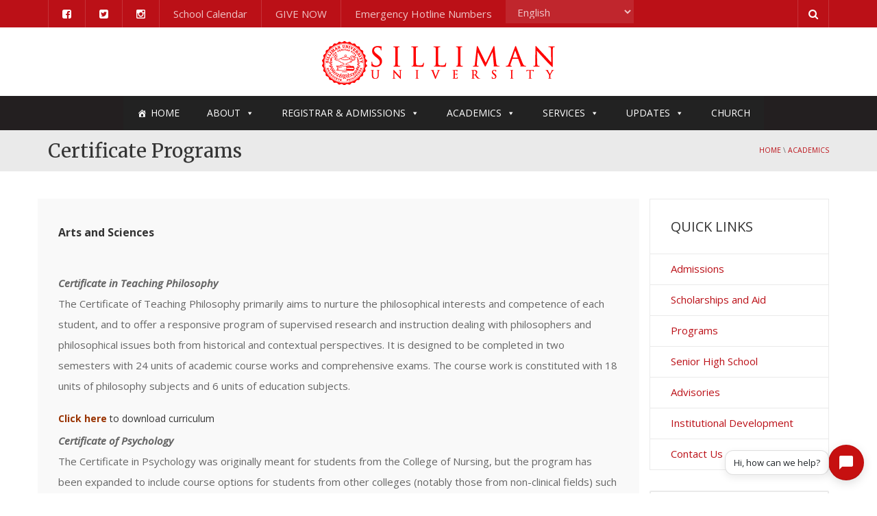

--- FILE ---
content_type: text/html; charset=UTF-8
request_url: https://su.edu.ph/academics/certificate-programs/
body_size: 32377
content:
<!DOCTYPE html>
<!--[if IE 7]>
<html class="ie ie7" lang="en-US">
<![endif]-->
<!--[if IE 8]>
<html class="ie ie8" lang="en-US">
<![endif]-->
<!--[if !(IE 7) | !(IE 8)  ]><!-->
<html lang="en-US">
<!--<![endif]-->
<head>
<meta charset="UTF-8" />
<meta name="viewport" content="width=device-width, minimum-scale=1.0, initial-scale=1.0">
<title>Certificate Programs | Silliman University</title>
<link rel="profile" href="http://gmpg.org/xfn/11" />
<link rel="pingback" href="https://su.edu.ph/xmlrpc.php" />
<!--[if lt IE 9]>
<script src="https://su.edu.ph/wp-content/themes/university/js/html5.js" type="text/javascript"></script>
<![endif]-->
<!--[if lte IE 9]>
<link rel="stylesheet" type="text/css" href="https://su.edu.ph/wp-content/themes/university/css/ie.css" />
<![endif]-->
<style type="text/css" >
	@media only screen and (-webkit-min-device-pixel-ratio: 2),(min-resolution: 192dpi) {
		/* Retina Logo */
		.logo{background:url(https://su.edu.ph/wp-content/uploads/2017/06/main_logo_64px.png) no-repeat center; display:inline-block !important; background-size:contain;}
		.logo img{ opacity:0; visibility:hidden}
		.logo *{display:inline-block}
	}
</style>
	<meta property="description" content="The Official Silliman University Website"/>
	<meta name='robots' content='max-image-preview:large' />
<link rel='dns-prefetch' href='//fonts.googleapis.com' />
<link rel="alternate" type="application/rss+xml" title="Silliman University &raquo; Feed" href="https://su.edu.ph/feed/" />
<link rel="alternate" type="application/rss+xml" title="Silliman University &raquo; Comments Feed" href="https://su.edu.ph/comments/feed/" />
<link rel="alternate" title="oEmbed (JSON)" type="application/json+oembed" href="https://su.edu.ph/wp-json/oembed/1.0/embed?url=https%3A%2F%2Fsu.edu.ph%2Facademics%2Fcertificate-programs%2F" />
<link rel="alternate" title="oEmbed (XML)" type="text/xml+oembed" href="https://su.edu.ph/wp-json/oembed/1.0/embed?url=https%3A%2F%2Fsu.edu.ph%2Facademics%2Fcertificate-programs%2F&#038;format=xml" />
<script type="text/javascript">var $TS_VCSC_CurrentPluginRelease = "5.6.1";var $TS_VCSC_CurrentComposerRelease = "8.7.2";var $TS_VCSC_Lightbox_Activated = true;var $TS_VCSC_Lightbox_Thumbs = "bottom";var $TS_VCSC_Lightbox_Thumbsize = 50;var $TS_VCSC_Lightbox_Animation = "random";var $TS_VCSC_Lightbox_Captions = "data-title";var $TS_VCSC_Lightbox_Closer = true;var $TS_VCSC_Lightbox_Durations = 5000;var $TS_VCSC_Lightbox_Share = false;var $TS_VCSC_Lightbox_Save = false;var $TS_VCSC_Lightbox_LoadAPIs = true;var $TS_VCSC_Lightbox_Social = "fb,tw,gp,pin";var $TS_VCSC_Lightbox_NoTouch = false;var $TS_VCSC_Lightbox_BGClose = true;var $TS_VCSC_Lightbox_NoHashes = true;var $TS_VCSC_Lightbox_Keyboard = true;var $TS_VCSC_Lightbox_FullScreen = true;var $TS_VCSC_Lightbox_Zoom = true;var $TS_VCSC_Lightbox_FXSpeed = 300;var $TS_VCSC_Lightbox_Scheme = "dark";var $TS_VCSC_Lightbox_Controls = "circle";var $TS_VCSC_Lightbox_URLColor = false;var $TS_VCSC_Lightbox_Backlight = "#ffffff";var $TS_VCSC_Lightbox_UseColor = false;var $TS_VCSC_Lightbox_Overlay = "#000000";var $TS_VCSC_Lightbox_Background = "";var $TS_VCSC_Lightbox_Repeat = "no-repeat";var $TS_VCSC_Lightbox_Noise = "";var $TS_VCSC_Lightbox_CORS = false;var $TS_VCSC_Lightbox_Tapping = true;var $TS_VCSC_Lightbox_ScrollBlock = "js";var $TS_VCSC_Lightbox_Protection = "none";var $TS_VCSC_Lightbox_HistoryClose = false;var $TS_VCSC_Lightbox_CustomScroll = true;var $TS_VCSC_Lightbox_HomeURL = "https://su.edu.ph";var $TS_VCSC_Lightbox_LastScroll = 0;var $TS_VCSC_Lightbox_Showing = false;var $TS_VCSC_Lightbox_PrettyPhoto = false;var $TS_VCSC_Lightbox_AttachAllOther = false;var $TS_VCSC_Hammer_ReleaseNew = true;</script><style id='wp-img-auto-sizes-contain-inline-css' type='text/css'>
img:is([sizes=auto i],[sizes^="auto," i]){contain-intrinsic-size:3000px 1500px}
/*# sourceURL=wp-img-auto-sizes-contain-inline-css */
</style>
<link rel='stylesheet' id='wpra-lightbox-css' href='https://su.edu.ph/wp-content/plugins/wp-rss-aggregator/core/css/jquery-colorbox.css?ver=1.4.33' type='text/css' media='all' />
<style id='wp-emoji-styles-inline-css' type='text/css'>

	img.wp-smiley, img.emoji {
		display: inline !important;
		border: none !important;
		box-shadow: none !important;
		height: 1em !important;
		width: 1em !important;
		margin: 0 0.07em !important;
		vertical-align: -0.1em !important;
		background: none !important;
		padding: 0 !important;
	}
/*# sourceURL=wp-emoji-styles-inline-css */
</style>
<style id='wp-block-library-inline-css' type='text/css'>
:root{--wp-block-synced-color:#7a00df;--wp-block-synced-color--rgb:122,0,223;--wp-bound-block-color:var(--wp-block-synced-color);--wp-editor-canvas-background:#ddd;--wp-admin-theme-color:#007cba;--wp-admin-theme-color--rgb:0,124,186;--wp-admin-theme-color-darker-10:#006ba1;--wp-admin-theme-color-darker-10--rgb:0,107,160.5;--wp-admin-theme-color-darker-20:#005a87;--wp-admin-theme-color-darker-20--rgb:0,90,135;--wp-admin-border-width-focus:2px}@media (min-resolution:192dpi){:root{--wp-admin-border-width-focus:1.5px}}.wp-element-button{cursor:pointer}:root .has-very-light-gray-background-color{background-color:#eee}:root .has-very-dark-gray-background-color{background-color:#313131}:root .has-very-light-gray-color{color:#eee}:root .has-very-dark-gray-color{color:#313131}:root .has-vivid-green-cyan-to-vivid-cyan-blue-gradient-background{background:linear-gradient(135deg,#00d084,#0693e3)}:root .has-purple-crush-gradient-background{background:linear-gradient(135deg,#34e2e4,#4721fb 50%,#ab1dfe)}:root .has-hazy-dawn-gradient-background{background:linear-gradient(135deg,#faaca8,#dad0ec)}:root .has-subdued-olive-gradient-background{background:linear-gradient(135deg,#fafae1,#67a671)}:root .has-atomic-cream-gradient-background{background:linear-gradient(135deg,#fdd79a,#004a59)}:root .has-nightshade-gradient-background{background:linear-gradient(135deg,#330968,#31cdcf)}:root .has-midnight-gradient-background{background:linear-gradient(135deg,#020381,#2874fc)}:root{--wp--preset--font-size--normal:16px;--wp--preset--font-size--huge:42px}.has-regular-font-size{font-size:1em}.has-larger-font-size{font-size:2.625em}.has-normal-font-size{font-size:var(--wp--preset--font-size--normal)}.has-huge-font-size{font-size:var(--wp--preset--font-size--huge)}.has-text-align-center{text-align:center}.has-text-align-left{text-align:left}.has-text-align-right{text-align:right}.has-fit-text{white-space:nowrap!important}#end-resizable-editor-section{display:none}.aligncenter{clear:both}.items-justified-left{justify-content:flex-start}.items-justified-center{justify-content:center}.items-justified-right{justify-content:flex-end}.items-justified-space-between{justify-content:space-between}.screen-reader-text{border:0;clip-path:inset(50%);height:1px;margin:-1px;overflow:hidden;padding:0;position:absolute;width:1px;word-wrap:normal!important}.screen-reader-text:focus{background-color:#ddd;clip-path:none;color:#444;display:block;font-size:1em;height:auto;left:5px;line-height:normal;padding:15px 23px 14px;text-decoration:none;top:5px;width:auto;z-index:100000}html :where(.has-border-color){border-style:solid}html :where([style*=border-top-color]){border-top-style:solid}html :where([style*=border-right-color]){border-right-style:solid}html :where([style*=border-bottom-color]){border-bottom-style:solid}html :where([style*=border-left-color]){border-left-style:solid}html :where([style*=border-width]){border-style:solid}html :where([style*=border-top-width]){border-top-style:solid}html :where([style*=border-right-width]){border-right-style:solid}html :where([style*=border-bottom-width]){border-bottom-style:solid}html :where([style*=border-left-width]){border-left-style:solid}html :where(img[class*=wp-image-]){height:auto;max-width:100%}:where(figure){margin:0 0 1em}html :where(.is-position-sticky){--wp-admin--admin-bar--position-offset:var(--wp-admin--admin-bar--height,0px)}@media screen and (max-width:600px){html :where(.is-position-sticky){--wp-admin--admin-bar--position-offset:0px}}

/*# sourceURL=wp-block-library-inline-css */
</style><style id='global-styles-inline-css' type='text/css'>
:root{--wp--preset--aspect-ratio--square: 1;--wp--preset--aspect-ratio--4-3: 4/3;--wp--preset--aspect-ratio--3-4: 3/4;--wp--preset--aspect-ratio--3-2: 3/2;--wp--preset--aspect-ratio--2-3: 2/3;--wp--preset--aspect-ratio--16-9: 16/9;--wp--preset--aspect-ratio--9-16: 9/16;--wp--preset--color--black: #000000;--wp--preset--color--cyan-bluish-gray: #abb8c3;--wp--preset--color--white: #ffffff;--wp--preset--color--pale-pink: #f78da7;--wp--preset--color--vivid-red: #cf2e2e;--wp--preset--color--luminous-vivid-orange: #ff6900;--wp--preset--color--luminous-vivid-amber: #fcb900;--wp--preset--color--light-green-cyan: #7bdcb5;--wp--preset--color--vivid-green-cyan: #00d084;--wp--preset--color--pale-cyan-blue: #8ed1fc;--wp--preset--color--vivid-cyan-blue: #0693e3;--wp--preset--color--vivid-purple: #9b51e0;--wp--preset--gradient--vivid-cyan-blue-to-vivid-purple: linear-gradient(135deg,rgb(6,147,227) 0%,rgb(155,81,224) 100%);--wp--preset--gradient--light-green-cyan-to-vivid-green-cyan: linear-gradient(135deg,rgb(122,220,180) 0%,rgb(0,208,130) 100%);--wp--preset--gradient--luminous-vivid-amber-to-luminous-vivid-orange: linear-gradient(135deg,rgb(252,185,0) 0%,rgb(255,105,0) 100%);--wp--preset--gradient--luminous-vivid-orange-to-vivid-red: linear-gradient(135deg,rgb(255,105,0) 0%,rgb(207,46,46) 100%);--wp--preset--gradient--very-light-gray-to-cyan-bluish-gray: linear-gradient(135deg,rgb(238,238,238) 0%,rgb(169,184,195) 100%);--wp--preset--gradient--cool-to-warm-spectrum: linear-gradient(135deg,rgb(74,234,220) 0%,rgb(151,120,209) 20%,rgb(207,42,186) 40%,rgb(238,44,130) 60%,rgb(251,105,98) 80%,rgb(254,248,76) 100%);--wp--preset--gradient--blush-light-purple: linear-gradient(135deg,rgb(255,206,236) 0%,rgb(152,150,240) 100%);--wp--preset--gradient--blush-bordeaux: linear-gradient(135deg,rgb(254,205,165) 0%,rgb(254,45,45) 50%,rgb(107,0,62) 100%);--wp--preset--gradient--luminous-dusk: linear-gradient(135deg,rgb(255,203,112) 0%,rgb(199,81,192) 50%,rgb(65,88,208) 100%);--wp--preset--gradient--pale-ocean: linear-gradient(135deg,rgb(255,245,203) 0%,rgb(182,227,212) 50%,rgb(51,167,181) 100%);--wp--preset--gradient--electric-grass: linear-gradient(135deg,rgb(202,248,128) 0%,rgb(113,206,126) 100%);--wp--preset--gradient--midnight: linear-gradient(135deg,rgb(2,3,129) 0%,rgb(40,116,252) 100%);--wp--preset--font-size--small: 13px;--wp--preset--font-size--medium: 20px;--wp--preset--font-size--large: 36px;--wp--preset--font-size--x-large: 42px;--wp--preset--spacing--20: 0.44rem;--wp--preset--spacing--30: 0.67rem;--wp--preset--spacing--40: 1rem;--wp--preset--spacing--50: 1.5rem;--wp--preset--spacing--60: 2.25rem;--wp--preset--spacing--70: 3.38rem;--wp--preset--spacing--80: 5.06rem;--wp--preset--shadow--natural: 6px 6px 9px rgba(0, 0, 0, 0.2);--wp--preset--shadow--deep: 12px 12px 50px rgba(0, 0, 0, 0.4);--wp--preset--shadow--sharp: 6px 6px 0px rgba(0, 0, 0, 0.2);--wp--preset--shadow--outlined: 6px 6px 0px -3px rgb(255, 255, 255), 6px 6px rgb(0, 0, 0);--wp--preset--shadow--crisp: 6px 6px 0px rgb(0, 0, 0);}:where(.is-layout-flex){gap: 0.5em;}:where(.is-layout-grid){gap: 0.5em;}body .is-layout-flex{display: flex;}.is-layout-flex{flex-wrap: wrap;align-items: center;}.is-layout-flex > :is(*, div){margin: 0;}body .is-layout-grid{display: grid;}.is-layout-grid > :is(*, div){margin: 0;}:where(.wp-block-columns.is-layout-flex){gap: 2em;}:where(.wp-block-columns.is-layout-grid){gap: 2em;}:where(.wp-block-post-template.is-layout-flex){gap: 1.25em;}:where(.wp-block-post-template.is-layout-grid){gap: 1.25em;}.has-black-color{color: var(--wp--preset--color--black) !important;}.has-cyan-bluish-gray-color{color: var(--wp--preset--color--cyan-bluish-gray) !important;}.has-white-color{color: var(--wp--preset--color--white) !important;}.has-pale-pink-color{color: var(--wp--preset--color--pale-pink) !important;}.has-vivid-red-color{color: var(--wp--preset--color--vivid-red) !important;}.has-luminous-vivid-orange-color{color: var(--wp--preset--color--luminous-vivid-orange) !important;}.has-luminous-vivid-amber-color{color: var(--wp--preset--color--luminous-vivid-amber) !important;}.has-light-green-cyan-color{color: var(--wp--preset--color--light-green-cyan) !important;}.has-vivid-green-cyan-color{color: var(--wp--preset--color--vivid-green-cyan) !important;}.has-pale-cyan-blue-color{color: var(--wp--preset--color--pale-cyan-blue) !important;}.has-vivid-cyan-blue-color{color: var(--wp--preset--color--vivid-cyan-blue) !important;}.has-vivid-purple-color{color: var(--wp--preset--color--vivid-purple) !important;}.has-black-background-color{background-color: var(--wp--preset--color--black) !important;}.has-cyan-bluish-gray-background-color{background-color: var(--wp--preset--color--cyan-bluish-gray) !important;}.has-white-background-color{background-color: var(--wp--preset--color--white) !important;}.has-pale-pink-background-color{background-color: var(--wp--preset--color--pale-pink) !important;}.has-vivid-red-background-color{background-color: var(--wp--preset--color--vivid-red) !important;}.has-luminous-vivid-orange-background-color{background-color: var(--wp--preset--color--luminous-vivid-orange) !important;}.has-luminous-vivid-amber-background-color{background-color: var(--wp--preset--color--luminous-vivid-amber) !important;}.has-light-green-cyan-background-color{background-color: var(--wp--preset--color--light-green-cyan) !important;}.has-vivid-green-cyan-background-color{background-color: var(--wp--preset--color--vivid-green-cyan) !important;}.has-pale-cyan-blue-background-color{background-color: var(--wp--preset--color--pale-cyan-blue) !important;}.has-vivid-cyan-blue-background-color{background-color: var(--wp--preset--color--vivid-cyan-blue) !important;}.has-vivid-purple-background-color{background-color: var(--wp--preset--color--vivid-purple) !important;}.has-black-border-color{border-color: var(--wp--preset--color--black) !important;}.has-cyan-bluish-gray-border-color{border-color: var(--wp--preset--color--cyan-bluish-gray) !important;}.has-white-border-color{border-color: var(--wp--preset--color--white) !important;}.has-pale-pink-border-color{border-color: var(--wp--preset--color--pale-pink) !important;}.has-vivid-red-border-color{border-color: var(--wp--preset--color--vivid-red) !important;}.has-luminous-vivid-orange-border-color{border-color: var(--wp--preset--color--luminous-vivid-orange) !important;}.has-luminous-vivid-amber-border-color{border-color: var(--wp--preset--color--luminous-vivid-amber) !important;}.has-light-green-cyan-border-color{border-color: var(--wp--preset--color--light-green-cyan) !important;}.has-vivid-green-cyan-border-color{border-color: var(--wp--preset--color--vivid-green-cyan) !important;}.has-pale-cyan-blue-border-color{border-color: var(--wp--preset--color--pale-cyan-blue) !important;}.has-vivid-cyan-blue-border-color{border-color: var(--wp--preset--color--vivid-cyan-blue) !important;}.has-vivid-purple-border-color{border-color: var(--wp--preset--color--vivid-purple) !important;}.has-vivid-cyan-blue-to-vivid-purple-gradient-background{background: var(--wp--preset--gradient--vivid-cyan-blue-to-vivid-purple) !important;}.has-light-green-cyan-to-vivid-green-cyan-gradient-background{background: var(--wp--preset--gradient--light-green-cyan-to-vivid-green-cyan) !important;}.has-luminous-vivid-amber-to-luminous-vivid-orange-gradient-background{background: var(--wp--preset--gradient--luminous-vivid-amber-to-luminous-vivid-orange) !important;}.has-luminous-vivid-orange-to-vivid-red-gradient-background{background: var(--wp--preset--gradient--luminous-vivid-orange-to-vivid-red) !important;}.has-very-light-gray-to-cyan-bluish-gray-gradient-background{background: var(--wp--preset--gradient--very-light-gray-to-cyan-bluish-gray) !important;}.has-cool-to-warm-spectrum-gradient-background{background: var(--wp--preset--gradient--cool-to-warm-spectrum) !important;}.has-blush-light-purple-gradient-background{background: var(--wp--preset--gradient--blush-light-purple) !important;}.has-blush-bordeaux-gradient-background{background: var(--wp--preset--gradient--blush-bordeaux) !important;}.has-luminous-dusk-gradient-background{background: var(--wp--preset--gradient--luminous-dusk) !important;}.has-pale-ocean-gradient-background{background: var(--wp--preset--gradient--pale-ocean) !important;}.has-electric-grass-gradient-background{background: var(--wp--preset--gradient--electric-grass) !important;}.has-midnight-gradient-background{background: var(--wp--preset--gradient--midnight) !important;}.has-small-font-size{font-size: var(--wp--preset--font-size--small) !important;}.has-medium-font-size{font-size: var(--wp--preset--font-size--medium) !important;}.has-large-font-size{font-size: var(--wp--preset--font-size--large) !important;}.has-x-large-font-size{font-size: var(--wp--preset--font-size--x-large) !important;}
/*# sourceURL=global-styles-inline-css */
</style>

<style id='classic-theme-styles-inline-css' type='text/css'>
/*! This file is auto-generated */
.wp-block-button__link{color:#fff;background-color:#32373c;border-radius:9999px;box-shadow:none;text-decoration:none;padding:calc(.667em + 2px) calc(1.333em + 2px);font-size:1.125em}.wp-block-file__button{background:#32373c;color:#fff;text-decoration:none}
/*# sourceURL=/wp-includes/css/classic-themes.min.css */
</style>
<link rel='stylesheet' id='contact-form-7-css' href='https://su.edu.ph/wp-content/plugins/contact-form-7/includes/css/styles.css?ver=6.1.4' type='text/css' media='all' />
<link rel='stylesheet' id='formcraft-common-css' href='https://su.edu.ph/wp-content/plugins/formcraft3/dist/formcraft-common.css?ver=3.9.7' type='text/css' media='all' />
<link rel='stylesheet' id='formcraft-form-css' href='https://su.edu.ph/wp-content/plugins/formcraft3/dist/form.css?ver=3.9.7' type='text/css' media='all' />
<link rel='stylesheet' id='dashicons-css' href='https://su.edu.ph/wp-includes/css/dashicons.min.css?ver=6.9' type='text/css' media='all' />
<link rel='stylesheet' id='google-font-css' href='//fonts.googleapis.com/css?family=Open+Sans%3A400%2C300%2C500%2C400italic%2C700%2C500italic%2FScript%3Alatin-ext%7CMerriweather&#038;ver=6.9' type='text/css' media='all' />
<link rel='stylesheet' id='bootstrap-css' href='https://su.edu.ph/wp-content/themes/university/css/bootstrap.min.css?ver=6.9' type='text/css' media='all' />
<link rel='stylesheet' id='font-awesome-css' href='https://su.edu.ph/wp-content/themes/university/fonts/css/font-awesome.min.css?ver=6.9' type='text/css' media='all' />
<link rel='stylesheet' id='owl-carousel-css' href='https://su.edu.ph/wp-content/themes/university/js/owl-carousel/owl.carousel.min.css?ver=6.9' type='text/css' media='all' />
<link rel='stylesheet' id='owl-carousel-theme-css' href='https://su.edu.ph/wp-content/themes/university/js/owl-carousel/owl.theme.default.min.css?ver=6.9' type='text/css' media='all' />
<link rel='stylesheet' id='style-css' href='https://su.edu.ph/wp-content/themes/university/style.css?ver=6.9' type='text/css' media='all' />
<link rel='stylesheet' id='wp-pagenavi-css' href='https://su.edu.ph/wp-content/plugins/wp-pagenavi/pagenavi-css.css?ver=2.70' type='text/css' media='all' />
<link rel='stylesheet' id='forerunner-ai-live-chat-style-css' href='https://su.edu.ph/wp-content/plugins/forerunner-ai-live-chat/assets/chat-widget.css?ver=2.1.5' type='text/css' media='all' />
<style id='forerunner-ai-live-chat-style-inline-css' type='text/css'>

    /* Forerunner AI Live Chat - Custom Colors - Force Override */
    body :root {
        --forerunner-button-bg: #c61010 !important;
        --forerunner-button-hover: #a20101 !important;
        --forerunner-voice-connecting: #c81919 !important;
        --forerunner-voice-active: #dc3545 !important;

        --forerunner-chat-bubble-user: #b51a00 !important;
        --forerunner-light-font-color: #ffffff !important;
        --forerunner-primary-color: #c61010 !important;
        --forerunner-primary-color-darker: #a20101 !important;
    }
    
    /* Direct element overrides for maximum compatibility */
    #forerunner-chat-icon {
        background: #c61010 !important;
        border-color: #c61010 !important;
    }
    
    /* Chat icon border (::after element) */
    #forerunner-chat-icon::after {
        background: #c61010 !important;
    }
    
    /* Chat icon border hover state */
    #forerunner-chat-icon-container:hover #forerunner-chat-icon::after {
        background: #a20101 !important;
    }
    

    

    
    /* Send button and hover states */
    #forerunner-send-btn {
        background: #c61010 !important;
        background-color: #c61010 !important;
        border-color: #c61010 !important;
    }
    
    #forerunner-send-btn:hover:not(:disabled) {
        background: #a20101 !important;
        background-color: #a20101 !important;
        border-color: #a20101 !important;
    }
    
    /* Voice button */
    #forerunner-voice-btn {
        background: #c61010 !important;
        background-color: #c61010 !important;
        border-color: #c61010 !important;
    }
    
    #forerunner-voice-btn:hover:not(:disabled) {
        background: #a20101 !important;
        background-color: #a20101 !important;
        border-color: #a20101 !important;
    }
    
    /* User message bubbles */
    .forerunner-user-message .text {
        background: #b51a00 !important;
        background-color: #b51a00 !important;
        border-color: #c61010 !important;
    }
    

    
    /* Voice status border */
    #forerunner-voice-status {
        border-color: #c61010 !important;
    }
    
    /* Quick action buttons */
    .quick-action-btn:hover {
        border-color: #a20101 !important;
    }
    
    /* Start new chat button */
    #forerunner-start-new-chat-btn {
        background: #c61010 !important;
        background-color: #c61010 !important;
    }
    
    #forerunner-start-new-chat-btn:hover {
        background: #a20101 !important;
        background-color: #a20101 !important;
    }
    
    /* Speak to team button */
    .speak-to-team-btn {
        background: #c61010 !important;
        background-color: #c61010 !important;
    }
    
    .speak-to-team-btn:hover {
        background: #a20101 !important;
        background-color: #a20101 !important;
    }
    
    /* Header title gradient override */
    .header-title {
        background-image: linear-gradient(90deg, #ff2424, #9d0c0c, #ff2424) !important;
    }
    


    
    /* Bot message links */
    .forerunner-bot-message .text a {
        color: #c61010 !important;
        border-bottom-color: #c61010 !important;
    }
    
    /* Input focus border */
    #forerunner-chat-input input:focus {
        border-color: #c61010 !important;
    }
    
    /* Quick action button border */
    .quick-action-btn {
        border-color: #c61010 !important;
    }
    
    /* Any remaining orange fallbacks */
    [style*="#F47F1F"], [style*="#ff9b26"], [style*="#ee4f27"] {
        background: #c61010 !important;
        background-color: #c61010 !important;
        border-color: #c61010 !important;
    }
    
    /* Gradient color variables for easy access */
    :root {
        --forerunner-header-gradient-start: #ff2424 !important;
        --forerunner-header-gradient-end: #9d0c0c !important;
    }
    
/*# sourceURL=forerunner-ai-live-chat-style-inline-css */
</style>
<link rel='stylesheet' id='js_composer_front-css' href='https://su.edu.ph/wp-content/plugins/js_composer/assets/css/js_composer.min.css?ver=8.7.2' type='text/css' media='all' />
<link rel='stylesheet' id='ptb-css' href='https://su.edu.ph/wp-content/plugins/themify-ptb/public/css/ptb-public.css?ver=2.2.5' type='text/css' media='all' />
<script type="text/javascript" src="https://su.edu.ph/wp-includes/js/jquery/jquery.min.js?ver=3.7.1" id="jquery-core-js"></script>
<script type="text/javascript" src="https://su.edu.ph/wp-includes/js/jquery/jquery-migrate.min.js?ver=3.4.1" id="jquery-migrate-js"></script>
<script type="text/javascript" src="https://su.edu.ph/wp-content/plugins/revslider6620n/public/assets/js/rbtools.min.js?ver=6.6.20" async id="tp-tools-js"></script>
<script type="text/javascript" src="https://su.edu.ph/wp-content/plugins/revslider6620n/public/assets/js/rs6.min.js?ver=6.6.20" async id="revmin-js"></script>
<script type="text/javascript" src="https://su.edu.ph/wp-content/themes/university/js/bootstrap.min.js?ver=6.9" id="bootstrap-js"></script>
<script type="text/javascript" src="https://su.edu.ph/wp-content/themes/university/js/cactus-themes.js?ver=2.1" id="cactus-themes-js"></script>
<script type="text/javascript" id="ptb-js-extra">
/* <![CDATA[ */
var ptb = {"url":"https://su.edu.ph/wp-content/plugins/themify-ptb/public/","ver":"2.2.5","include":"https://su.edu.ph/wp-includes/js/","is_themify":"","jqmeter":"https://su.edu.ph/wp-content/plugins/themify-ptb/public/js/jqmeter.min.js","ajaxurl":"https://su.edu.ph/wp-admin/admin-ajax.php","lng":"en","map_key":"","modules":{"gallery":{"js":"https://su.edu.ph/wp-content/plugins/themify-ptb/public/js/modules/gallery.js","selector":".ptb_extra_showcase, .ptb_extra_gallery_masonry .ptb_extra_gallery"},"map":{"js":"https://su.edu.ph/wp-content/plugins/themify-ptb/public/js/modules/map.js","selector":".ptb_extra_map"},"progress_bar":{"js":"https://su.edu.ph/wp-content/plugins/themify-ptb/public/js/modules/progress_bar.js","selector":".ptb_extra_progress_bar"},"rating":{"js":"https://su.edu.ph/wp-content/plugins/themify-ptb/public/js/modules/rating.js","selector":".ptb_extra_rating"},"video":{"js":"https://su.edu.ph/wp-content/plugins/themify-ptb/public/js/modules/video.js","selector":".ptb_extra_show_video"},"accordion":{"js":"https://su.edu.ph/wp-content/plugins/themify-ptb/public/js/modules/accordion.js","selector":".ptb_extra_accordion"},"lightbox":{"js":"https://su.edu.ph/wp-content/plugins/themify-ptb/public/js/modules/lightbox.js","selector":".ptb_lightbox, .ptb_extra_lightbox, .ptb_extra_video_lightbox"},"masonry":{"js":"https://su.edu.ph/wp-content/plugins/themify-ptb/public/js/modules/masonry.js","selector":".ptb_masonry"},"post_filter":{"js":"https://su.edu.ph/wp-content/plugins/themify-ptb/public/js/modules/post_filter.js","selector":".ptb-post-filter"},"slider":{"js":"https://su.edu.ph/wp-content/plugins/themify-ptb/public/js/modules/slider.js","selector":".ptb_slider"}}};
//# sourceURL=ptb-js-extra
/* ]]> */
</script>
<script type="text/javascript" defer="defer" src="https://su.edu.ph/wp-content/plugins/themify-ptb/public/js/ptb-public.js?ver=2.2.5" id="ptb-js"></script>
<script></script><link rel="https://api.w.org/" href="https://su.edu.ph/wp-json/" /><link rel="alternate" title="JSON" type="application/json" href="https://su.edu.ph/wp-json/wp/v2/pages/73" /><link rel="EditURI" type="application/rsd+xml" title="RSD" href="https://su.edu.ph/xmlrpc.php?rsd" />
<meta name="generator" content="WordPress 6.9" />
<link rel="canonical" href="https://su.edu.ph/academics/certificate-programs/" />
<link rel='shortlink' href='https://su.edu.ph/?p=73' />
<!-- PTB CUSTOM CSS --><style type="text/css">.references { font-size: 10px; font-style: italic; } .ptb_items_wrapper { background-color: #ffffff; padding: 15px; border-radius: 5px; -webkit-box-shadow: 0px 0px 17px -5px rgba(0,0,0,0.25); -moz-box-shadow: 0px 0px 17px -5px rgba(0,0,0,0.25); box-shadow: 0px 0px 17px -5px rgba(0,0,0,0.25); } .ptb_post_title { color:#dd2c00; font-size:18px;} .faculty-name { font-size: 18px; font-weight: bold; color:#dd2c00; } .faculty-rank { font-style:italic; } div.ptb_loops_wrapper .ptb_post { margin-top:10px; margin-bottom: 20px; line-height:20px;} .ptb_loops_wrapper.ptb_list-post .ptb_post { margin-bottom: 20px; }</style><!--/PTB CUSTOM CSS --><meta name="generator" content="Powered by WPBakery Page Builder - drag and drop page builder for WordPress."/>
<meta name="generator" content="Powered by Slider Revolution 6.6.20 - responsive, Mobile-Friendly Slider Plugin for WordPress with comfortable drag and drop interface." />
<link rel="icon" href="https://su.edu.ph/wp-content/uploads/2017/06/cropped-su-logo-whitebg-32x32.png" sizes="32x32" />
<link rel="icon" href="https://su.edu.ph/wp-content/uploads/2017/06/cropped-su-logo-whitebg-192x192.png" sizes="192x192" />
<link rel="apple-touch-icon" href="https://su.edu.ph/wp-content/uploads/2017/06/cropped-su-logo-whitebg-180x180.png" />
<meta name="msapplication-TileImage" content="https://su.edu.ph/wp-content/uploads/2017/06/cropped-su-logo-whitebg-270x270.png" />
<script>function setREVStartSize(e){
			//window.requestAnimationFrame(function() {
				window.RSIW = window.RSIW===undefined ? window.innerWidth : window.RSIW;
				window.RSIH = window.RSIH===undefined ? window.innerHeight : window.RSIH;
				try {
					var pw = document.getElementById(e.c).parentNode.offsetWidth,
						newh;
					pw = pw===0 || isNaN(pw) || (e.l=="fullwidth" || e.layout=="fullwidth") ? window.RSIW : pw;
					e.tabw = e.tabw===undefined ? 0 : parseInt(e.tabw);
					e.thumbw = e.thumbw===undefined ? 0 : parseInt(e.thumbw);
					e.tabh = e.tabh===undefined ? 0 : parseInt(e.tabh);
					e.thumbh = e.thumbh===undefined ? 0 : parseInt(e.thumbh);
					e.tabhide = e.tabhide===undefined ? 0 : parseInt(e.tabhide);
					e.thumbhide = e.thumbhide===undefined ? 0 : parseInt(e.thumbhide);
					e.mh = e.mh===undefined || e.mh=="" || e.mh==="auto" ? 0 : parseInt(e.mh,0);
					if(e.layout==="fullscreen" || e.l==="fullscreen")
						newh = Math.max(e.mh,window.RSIH);
					else{
						e.gw = Array.isArray(e.gw) ? e.gw : [e.gw];
						for (var i in e.rl) if (e.gw[i]===undefined || e.gw[i]===0) e.gw[i] = e.gw[i-1];
						e.gh = e.el===undefined || e.el==="" || (Array.isArray(e.el) && e.el.length==0)? e.gh : e.el;
						e.gh = Array.isArray(e.gh) ? e.gh : [e.gh];
						for (var i in e.rl) if (e.gh[i]===undefined || e.gh[i]===0) e.gh[i] = e.gh[i-1];
											
						var nl = new Array(e.rl.length),
							ix = 0,
							sl;
						e.tabw = e.tabhide>=pw ? 0 : e.tabw;
						e.thumbw = e.thumbhide>=pw ? 0 : e.thumbw;
						e.tabh = e.tabhide>=pw ? 0 : e.tabh;
						e.thumbh = e.thumbhide>=pw ? 0 : e.thumbh;
						for (var i in e.rl) nl[i] = e.rl[i]<window.RSIW ? 0 : e.rl[i];
						sl = nl[0];
						for (var i in nl) if (sl>nl[i] && nl[i]>0) { sl = nl[i]; ix=i;}
						var m = pw>(e.gw[ix]+e.tabw+e.thumbw) ? 1 : (pw-(e.tabw+e.thumbw)) / (e.gw[ix]);
						newh =  (e.gh[ix] * m) + (e.tabh + e.thumbh);
					}
					var el = document.getElementById(e.c);
					if (el!==null && el) el.style.height = newh+"px";
					el = document.getElementById(e.c+"_wrapper");
					if (el!==null && el) {
						el.style.height = newh+"px";
						el.style.display = "block";
					}
				} catch(e){
					console.log("Failure at Presize of Slider:" + e)
				}
			//});
		  };</script>
<!-- custom css -->
				<style type="text/css">    .main-color-1, .main-color-1-hover:hover, a:hover, a:focus,
    header .multi-column > .dropdown-menu>li>a:hover,
    header .multi-column > .dropdown-menu .menu-column>li>a:hover,
    #main-nav.nav-style-2 .navbar-nav>li:hover>a,
    #main-nav.nav-style-2 .navbar-nav>.current-menu-item>a,
    #main-nav.nav-style-3 .navbar-nav>li:hover>a,
    #main-nav.nav-style-3 .navbar-nav>.current-menu-item>a,
    .item-meta a:not(.btn):hover,
    .map-link.small-text,
    .single-u_event .event-info .cat-link:hover,
    .single-course-detail .cat-link:hover,
    .related-event .ev-title a:hover,
    #checkout-uni li.active a,
    .woocommerce-review-link,
    .woocommerce #content div.product p.price,
    .woocommerce-tabs .active,
    .woocommerce p.stars a, .woocommerce-page p.stars a,
    .woocommerce .star-rating:before, .woocommerce-page .star-rating:before, .woocommerce .star-rating span:before, .woocommerce-page .star-rating span:before, .woocommerce ul.products li.product .price, .woocommerce-page ul.products li.product .price,
    .woocommerce .uni-thankyou-page .order_item .product-name,
    .woocommerce .uni-thankyou-page .addresses h3,
    .wpb_wrapper .wpb_content_element .wpb_tabs_nav li.ui-tabs-active, .wpb_wrapper .wpb_content_element .wpb_tabs_nav li:hover,
    .wpb_wrapper .wpb_content_element .wpb_tabs_nav li.ui-tabs-active a, .wpb_wrapper .wpb_content_element .wpb_tabs_nav li:hover a,
    li.bbp-topic-title .bbp-topic-permalink:hover, #bbpress-forums li.bbp-body ul.topic .bbp-topic-title:hover a, #bbpress-forums li.bbp-body ul.forum .bbp-forum-info:hover .bbp-forum-title,
    #bbpress-forums li.bbp-body ul.topic .bbp-topic-title:hover:before, #bbpress-forums li.bbp-body ul.forum .bbp-forum-info:hover:before,
    #bbpress-forums .bbp-body li.bbp-forum-freshness .bbp-author-name,
    .bbp-topic-meta .bbp-topic-started-by a,
    div.bbp-template-notice a.bbp-author-name,
    #bbpress-forums .bbp-body li.bbp-topic-freshness .bbp-author-name,
    #bbpress-forums #bbp-user-wrapper h2.entry-title,
    .bbp-reply-header .bbp-meta a:hover,
    .member-tax a:hover,
    #bbpress-forums #subscription-toggle a,
    .uni-orderbar .dropdown-menu li a:hover,
    .main-menu.affix .sticky-gototop:hover{
        color:#bb1017;
    }
    .related-item .price{color:#bb1017 !important;}
    .main-color-1-bg, .main-color-1-bg-hover:hover,
    input[type=submit],
    table:not(.shop_table)>thead, table:not(.shop_table)>tbody>tr:hover>td, table:not(.shop_table)>tbody>tr:hover>th,
    header .dropdown-menu>li>a:hover, header .dropdown-menu>li>a:focus,
    header .multi-column > .dropdown-menu li.menu-item:hover,
	header .multi-column > .dropdown-menu .menu-column li.menu-item:hover,
    .un-icon:hover, .dark-div .un-icon:hover,
    .woocommerce-cart .shop_table.cart thead tr,
    .uni-addtocart .add-text,
    .event-classic-item .item-thumbnail:hover a:before,
    .owl-carousel .owl-dots .owl-dot.active span, .owl-carousel .owl-dots .owl-dot:hover span,
    .course-list-table>tbody>tr:hover>td, .course-list-table>tbody>tr:hover>th,
    .project-item:hover .project-item-excerpt,
    .navbar-inverse .navbar-nav>li>a:after, .navbar-inverse .navbar-nav>li>a:focus:after,
    .topnav-sidebar #lang_sel_click ul ul a:hover,
    div.bbp-submit-wrapper .button,
	.topnav-sidebar #lang_sel ul ul a:hover{
        background-color:#bb1017;
    }
    #sidebar .widget_nav_menu  #widget-inner ul li a:hover,
    .main-color-1-border{
        border-color:#bb1017;
    }
    .btn-primary, .un-button-2, .un-button-2-lg,
    .woocommerce a.button, .woocommerce button.button, .woocommerce input.button, .woocommerce #respond input#submit, .woocommerce #content input.button, .woocommerce-page a.button, 				    .woocommerce-page button.button, .woocommerce-page input.button, .woocommerce-page #respond input#submit, .woocommerce-page #content input.button,
    .woocommerce #review_form #respond .form-submit input, .woocommerce-page #review_form #respond .form-submit input,
    .wpb_wrapper .wpb_accordion .wpb_accordion_wrapper .ui-accordion-header-active, .wpb_wrapper .wpb_accordion .wpb_accordion_wrapper .wpb_accordion_header:hover,
    .wpb_wrapper .wpb_toggle:hover, #content .wpb_wrapper h4.wpb_toggle:hover, .wpb_wrapper #content h4.wpb_toggle:hover,
	.wpb_wrapper .wpb_toggle_title_active, #content .wpb_wrapper h4.wpb_toggle_title_active, .wpb_wrapper #content h4.wpb_toggle_title_active{
    	background-color: #bb1017;
    	border-color: #bb1017;
    }
    .woocommerce ul.products li.product .onsale, .woocommerce-page ul.products li.product .onsale,
    .single-product.woocommerce .images span.onsale, .single-product.woocommerce-page .images span.onsale,
    #sidebar .widget_nav_menu  #widget-inner ul li a:hover,
    .woocommerce a.button, .woocommerce button.button, .woocommerce input.button, .woocommerce #respond input#submit, .woocommerce #content input.button, .woocommerce-page a.button, 				    .woocommerce-page button.button, .woocommerce-page input.button, .woocommerce-page #respond input#submit, .woocommerce-page #content input.button,
    .woocommerce #review_form #respond .form-submit input, .woocommerce-page #review_form #respond .form-submit input,
    .main-menu.affix .navbar-nav>.current-menu-item>a,
    .main-menu.affix .navbar-nav>.current-menu-item>a:focus,
    #bbpress-forums li.bbp-header,
    #bbpress-forums div.bbp-reply-author .bbp-author-role,
    #bbp-search-form #bbp_search_submit,
    #bbpress-forums #bbp-single-user-details #bbp-user-navigation li:hover,
    #main-nav .main-menu.affix .navbar-nav>li:hover>a{
        background:#bb1017;
    }
    .woocommerce a.button, .woocommerce button.button, .woocommerce input.button, .woocommerce #respond input#submit, .woocommerce #content input.button, .woocommerce-page a.button, 	    
    .woocommerce-page button.button, .woocommerce-page input.button, .woocommerce-page #respond input#submit, .woocommerce-page #content input.button, .woocommerce a.button.alt, 
    .woocommerce button.button.alt, .woocommerce input.button.alt, .woocommerce #respond input#submit.alt, .woocommerce #content input.button.alt, .woocommerce-page a.button.alt,
    .woocommerce-page button.button.alt, .woocommerce-page input.button.alt, .woocommerce-page #respond input#submit.alt, .woocommerce-page #content input.button.alt, 
    .woocommerce #review_form #respond .form-submit input, .woocommerce-page #review_form #respond .form-submit input{background:#bb1017;}
    .thumbnail-overlay {
    	background: rgba(187,16,23,0.8);
    }
    
    .event-default-red ,
    .container.cal-event-list .event-btt:hover,
    #calendar-options .right-options ul li ul li:hover, #calendar-options .right-options ul li ul li:hover a,
    #stm-list-calendar .panel-group .panel .panel-heading .panel-title a.collapsed:hover { background:#bb1017 !important;}
    
    .cal-day-weekend span[data-cal-date],
    #cal-slide-content a.event-item:hover, .cal-slide-content a.event-item:hover,
    .container.cal-event-list .owl-controls .owl-prev:hover i:before, 
    .container.cal-event-list .close-button:hover i:before,
    #calendar-options a:hover,
    .container.cal-event-list .owl-controls .owl-next:hover i:before,
    #calendar-options a.active {color:#bb1017 !important;}
    .container.cal-event-list .owl-controls .owl-prev:hover,
    .container.cal-event-list .owl-controls .owl-next:hover,
    .container.cal-event-list .close-button:hover{border-color: #bb1017 !important;}
    #stm-list-calendar .panel-group .panel .panel-heading .panel-title a.collapsed > .arrow-down{border-top: 0px !important; border-left: 10px solid transparent !important;
border-right: 10px solid transparent !important ;}
#stm-list-calendar .panel-group .panel .panel-heading .panel-title a > .arrow-down{border-top: 10px solid #bb1017 !important;}
	#stm-list-calendar .panel-group .panel .panel-heading .panel-title a{
        background-color:#bb1017 !important;
    }
	.main-color-2, .main-color-2-hover:hover{
        color:#ffffff;
    }
    .main-color-2-bg{
        background-color:#ffffff;
    }
    footer.main-color-2-bg, .un-separator .main-color-2-bg, .main-color-2-bg.back-to-top{
        background-color:#212327;
    }
    body {
        font-family: "Open Sans",sans-serif;
    }
	body {
        font-size: 15px;
    }
    h1, .h1, .minion, .content-dropcap p:first-child:first-letter, .dropcap, #your-profile h3, #learndash_delete_user_data h2{
        font-family: "Merriweather", Times, serif;
    }
.cube1, .cube2 {
	background:#dd3333}
h1,h2,h3,h4,h5,h6,.h1,.h2,.h3,.h4,.h5,.h6{
	letter-spacing:0}
iframe[name='google_conversion_frame']{display:none}
#main-nav.nav-style-1 .navbar-nav&gt;li&gt;a&gt;.fa {
    display: none;
}
.item-thumbnail-video-inner iframe{ height:100%}

.cactus-rev-slider-default .tparrows:hover {
 background: none !important;
}
.page-heading {
    background: #eaeaea;
    padding-top: 13px !important;
    padding-bottom: 3px !important;
}
.single-content-title, .content-image {
    display: none;
}
@media only screen and (max-width: 480px), only screen and (max-device-width: 480px) {
    .navbar-right, .callout-text {
        display:none;
    }
}
.main-color-2-bg {
    background-color: #f4524d;
}

.cactus-rev-slider-default .text-r-silder {
    background-color: rgba(6, 6, 6, 0.75);
    color: white;
}
.cactus-rev-slider-default .text-r-silder .r-content {
    color: white !important;
    line-height: 1.75 !important;
}
.text-r-silder {
    position:relative !important; 
    bottom: -250px !important;
    left: 650px;
    width: 550px !important;
    background-color: black;
}
.r-title, .main-color-1, .font-2 {
width: 450px !important;
font-weight: bold;
color: white;
}
.r-content {
color: white;
}
.slider-buttons {
   text-align: center; 
}
.main-color-2 {
    color: #f4524d;
}
ol.directory, ul.directory {
    display: block;
    padding: 0;
    margin: 0;
}
.directory li {
    display: block;
    padding: 15px;
}
.directory li li {
    border-bottom: 0px none;
    border-left: 1px dotted #949494;
    position: relative;
}
.directory li li .sub-line {
    position: absolute;
    height: 50%;
    left: 0;
    top: 0;
    width: 5px;
    border-bottom: 1px dotted #949494;
}
/*.directory .directory-phone, .directory .directory-email {
    font-size: 12px;
}*/
.fa-stack {
    position: relative;
    display: inline-block;
    width: 2em;
    height: 2em;
    line-height: 2em;
    vertical-align: middle;
}
.fa-stack-2x {
    font-size: 2em;
}
.fa-stack-1x, .fa-stack-2x {
    position: absolute;
    left: 0;
    width: 100%;
    text-align: center;
}

.fa-inverse {
    color: #fff;
}
.fa-stack-1x {
    line-height: inherit;
}
.fa-stack-1x, .fa-stack-2x {
    position: absolute;
    left: 0;
    width: 100%;
    text-align: center;
}
.static-page ul, .static-page ol {
    margin: 0 0 24px 30px;
    line-height: 1.6;
    font-size: 15px;
    color: #444;
}
.text-input {
    width: 100%;
    padding: 12px 20px;
    margin: 8px 0;
    box-sizing: border-box;
}
#main-nav.nav-style-3 .navbar-header {
    float: none;
    text-align: center;
}
.date-block:not(.main-color-2-bg) {
    color: rgba(255,255,255,.75);
}
.overlay-top {
    height: 100px;
}
#alum-update {
    position: relative;
    top: 20px;
}

/* Accordion for Acadamic Offerings */
.panel-default .panel-heading {
    color: #333;
    background-color: #EAEAEA;
    border-color: #ddd;
}
.panel-group .panel-heading {
    border-bottom: 0;
}
.panel-heading {
    padding: 0px 10px 15px 15px;
    border-bottom: 1px solid transparent;
    border-top-left-radius: 3px;
    border-top-right-radius: 3px;
}
.panel-title {
    margin-top: 0;
    margin-bottom: 0;
    font-size: 16px;
    color: inherit;
    line-height: 1.5;
}
.panel-group {
    border: 1px;
}
.panel {
    margin-bottom: 20px;
    background-color: #fff;
    border: 1px solid transparent;
    border-radius: 4px;
    -webkit-box-shadow: 0 1px 1px rgba(0,0,0,.05);
    box-shadow: 0 1px 1px rgba(0,0,0,.05);
}
.panel-default {
    border-color: #ddd;
}
.panel-group .panel {
    margin-bottom: 0;
    border-radius: 4px;
}
.panel-default&gt;.panel-heading+.panel-collapse&gt;.panel-body {
    border-top-color: #ddd;
}
.panel-group .panel-heading+.panel-collapse&gt;.list-group, .panel-group .panel-heading+.panel-collapse&gt;.panel-body {
    border-top: 1px solid #ddd;
}.panel-body {
    padding: 15px;
}
.panel-group .panel+.panel {
    margin-top: 5px;
}

/* END OF PANEL CSS */

/* START OF TABS CSS */
.nav-tabs {
    border-bottom: 1px solid #ddd;
}
.nav {
    padding-left: 0;
    margin-bottom: 0;
    list-style: none;
}
.nav-tabs&gt;li {
    float: left;
    margin-bottom: -1px;
}
.nav&gt;li {
    position: relative;
    display: block;
}
.nav-tabs&gt;li.active&gt;a, .nav-tabs&gt;li.active&gt;a:focus, .nav-tabs&gt;li.active&gt;a:hover {
    color: #555;
    cursor: default;
    background-color: #fff;
    border: 1px solid #ddd;
    border-bottom-color: transparent;
}
#content .wpb_alert p:last-child, #content .wpb_text_column :last-child, #content .wpb_text_column p:last-child, .vc_message_box&gt;p:last-child, .wpb_alert p:last-child, .wpb_text_column :last-child, .wpb_text_column p:last-child {
    margin-bottom: -1px;
}
.tab-content {
    padding: 20px;
    background-color: white;
    border-left: 1px solid #ddd;
    border-right: 1px solid #ddd;
    border-bottom: 1px solid #ddd;
}

/* ---- QUICK LINKS LI COLOR ---- */
#sidebar .widget_nav_menu .widget-inner ul li a:hover {
    background: #BB1017;
    transition: all .3s;
    color: #fff;
    border-color: #BB1017;
}
/* PTB FILTER BG COLOR */
.ptb-post-filter li:hover, .ptb-post-filter li.ptb_filter_active {
    background: #BB1017;
}
ul.ptb-post-filter&gt;li {
    border-color: #ddd;
}

/* FACULTY LIST NAME */
.faculty-name {
    font-size: 18px;
    font-weight: bold;
    color: #BB1017;
}
/*
.logo {
    line-height: 100px;
    padding: 50px;
    height: 100px;
    vertical-align: middle;
} */
p { 
padding-bottom: 15px;
}
.shortcode.ptb_link_button {
    font-family: inherit;
}
.content-align {
    text-align: center;
}

/* SEARCH TEXT COLOR */
.menu-item-gtranslate&gt;select{
  background: #bb1118;
}
/* GALLERY TITLE */
#header_tag {
    padding: 15px;
    background-color: red;
    color: white;
}
.vls-gf-breadcrumbs {
    margin: 0;
   font-weight: lighter;
}
h4, .h4 {
    font-size: 16px;
display: block;
display: -webkit-box;
max-width: 100%;
height: 59px;
margin-top: 5px;
line-height: 1.2;
-webkit-line-clamp: 3;
-webkit-box-orient: vertical;
overflow: hidden;
text-overflow: ellipsis;
} 
/*CHATBOT CSS*/
.su-ai-input {
    background: white !important;
}
/* Add this to your CSS file */
.directory li[style*="display: list-item"] { 
  list-style-type: none; 
}</style>
			<!-- end custom css -->		<style type="text/css" id="wp-custom-css">
			/*
You can add your own CSS here.

Click the help icon above to learn more.
*/
.wp-caption {
  position: relative;
  width: 250px; /* Adjust based on your preference */
  background-color: white;
  box-shadow: 0 4px 8px 0 rgba(0, 0, 0, 0.2);
  margin: 10px;
  display: inline-block; /* Allows multiple photos in one line, if there's enough space */
	justify-content: center;
}
.wp-caption img {
  width: calc(100% - 20px); /* Adjusts width to account for margin */
  margin: 10px; /* Adds margin around the image */
  display: block;
}

.wp-caption-text {
  font-style: italic;
  font-size: 0.8em; /* Smaller than the body text */
  padding: 5px 10px;
  text-align: center;
}
/*
.wp-caption-text {
    font-size: 11px;
    font-style: italic;
}
*/

.news-grid .overlay-top{
		padding: 40px 15px 40px 15px;
}
.news-grid .overlay-bottom{
	display:none;
}
.news-grid .date-block{
position: absolute;
    bottom: 0;
    top: auto;
    left: 0;
    right: auto;
    z-index: 9;
    width: 100%;
    padding: 0 15px 15px 15px;
    background: rgba(0, 0, 0, 0);
    font-size: 12px;
}
.news-grid .date-block>*{
	display:inline;
	font-size:12px;
	color:rgba(255, 255, 255, 0.8);
}


.limited-width{
	max-width:800px;
	margin-left:auto;
	margin-right:auto;
	float:none;
}
.limited-width p{
	line-height:1.5em;
}
img.alignright{
	margin:10px 0 10px 10px;
	display:block;
}
img.alignleft{
	margin:10px 10px 10px 0;
	display:block;
}
.events-grid .grid-header .grid-item-content{
	padding:20px;
}
.events-grid h1{
	font-size:36px;
}
.events-grid .date-block{
	min-width: 40px;
 	padding: 7px 12px;
}
a:link {
  color: #BB1017;
}

visited link
a:visited {
  color: #ffffff !important;
}

.fa {
	color: #ffffff !important;
}

.social-icon {
	background-color: #BB1017 !important;
}
.vc_tta-icon {
	color: #BB1017 !important;
}
body {
  overflow-anchor: none !important;
}

.accordion {
  margin: auto;
  width: 100%;
}
.accordion input {
  display: none;
}
.box {
  position: relative;
  background: white;
    height: 64px;
    transition: all .15s ease-in-out;
}
.box::before {
    content: '';
    position: absolute;
    display: block;
    top: 0;
    bottom: 0;
    left: 0;
    right: 0;
    pointer-events: none;
    box-shadow: 0 -1px 0 #e5e5e5,0 0 2px rgba(0,0,0,.12),0 2px 4px rgba(0,0,0,.24);
}
header.box {
  background: #BB1017;
  z-index: 100;
  cursor: initial;
  box-shadow: 0 -1px 0 #e5e5e5,0 0 2px -2px rgba(0,0,0,.12),0 2px 4px -4px rgba(0,0,0,.24);
}
header .box-title {
  margin: 0;
  font-weight: normal;
  font-size: 16pt;
  color: white;
  cursor: initial;
}
.box-title {
  width: calc(100% - 40px);
  height: 64px;
  line-height: 64px;
  padding: 0 20px;
  display: inline-block;
  cursor: pointer;
  -webkit-touch-callout: none;-webkit-user-select: none;-khtml-user-select: none;-moz-user-select: none;-ms-user-select: none;user-select: none;
}
.box-content {
  width: calc(100% - 40px);
  padding: 30px 20px;
  font-size: 11pt;
  color: rgba(0,0,0,.54);
  display: none;
}
.box-close {
  position: absolute;
  height: 64px;
  width: 100%;
  top: 0;
  left: 0;
  cursor: pointer;
  display: none;
}
input:checked + .box {
  height: auto;
  margin: 16px 0;
    box-shadow: 0 0 6px rgba(0,0,0,.16),0 6px 12px rgba(0,0,0,.32);
}
input:checked + .box .box-title {
  border-bottom: 1px solid rgba(0,0,0,.18);
}
input:checked + .box .box-content,
input:checked + .box .box-close {
  display: inline-block;
}
.arrows section .box-title {
  padding-left: 44px;
  width: calc(100% - 64px);
}
.arrows section .box-title:before {
  position: absolute;
  display: block;
  content: '\203a';
  font-size: 18pt;
  left: 20px;
  top: -2px;
  transition: transform .15s ease-in-out;
  color: rgba(0,0,0,.54);
}
input:checked + section.box .box-title:before {
  transform: rotate(90deg);
}
/* POPUP ADMISSIONS */
 #popupOverlay {
  display: none;     /* Hide the overlay initially */
  position: fixed;   /* Overlay covers the entire screen */
  top: 0;
  left: 0;
  width: 100%;       
  height: 100%;  
  background-color: rgba(0, 0, 0, 0.5); /* Darken the background with opacity */
  z-index: 1000;     /* Make sure the overlay is on top */
}

#popupContent {
  background-color: #fff; 
  position: absolute;
  top: 50%;
  left: 50%;
  transform: translate(-50%, -50%); /* Center the popup */
  padding: 20px;
  border-radius: 5px;
}
@media (max-width: 768px) { /* Adjust this breakpoint if needed */
  #popupOverlay {
    margin: 0px; /* Tiny margins for mobile */
		padding: 5px;
  }
}

.infohead li:first-child {
    margin-top: -25px !important;
}
div.ptb_loops_wrapper .ptb_post {
    margin-top: 10px;
    margin-bottom: -10px;
    line-height: 20px;
}		</style>
		<style type="text/css" data-type="vc_shortcodes-custom-css">.vc_custom_1502716164911{padding-right: 15px !important;padding-bottom: 15px !important;padding-left: 15px !important;background-color: #f9f9f9 !important;}</style><noscript><style> .wpb_animate_when_almost_visible { opacity: 1; }</style></noscript><style type="text/css">/** Friday 1st September 2023 14:52:31 UTC (core) **//** THIS FILE IS AUTOMATICALLY GENERATED - DO NOT MAKE MANUAL EDITS! **//** Custom CSS should be added to Mega Menu > Menu Themes > Custom Styling **/.mega-menu-last-modified-1693579951 { content: 'Friday 1st September 2023 14:52:31 UTC'; }#mega-menu-wrap-primary-menus, #mega-menu-wrap-primary-menus #mega-menu-primary-menus, #mega-menu-wrap-primary-menus #mega-menu-primary-menus ul.mega-sub-menu, #mega-menu-wrap-primary-menus #mega-menu-primary-menus li.mega-menu-item, #mega-menu-wrap-primary-menus #mega-menu-primary-menus li.mega-menu-row, #mega-menu-wrap-primary-menus #mega-menu-primary-menus li.mega-menu-column, #mega-menu-wrap-primary-menus #mega-menu-primary-menus a.mega-menu-link, #mega-menu-wrap-primary-menus #mega-menu-primary-menus span.mega-menu-badge {transition: none;border-radius: 0;box-shadow: none;background: none;border: 0;bottom: auto;box-sizing: border-box;clip: auto;color: #fff;display: block;float: none;font-family: inherit;font-size: 12px;height: auto;left: auto;line-height: 1.7;list-style-type: none;margin: 0;min-height: auto;max-height: none;min-width: auto;max-width: none;opacity: 1;outline: none;overflow: visible;padding: 0;position: relative;pointer-events: auto;right: auto;text-align: left;text-decoration: none;text-indent: 0;text-transform: none;transform: none;top: auto;vertical-align: baseline;visibility: inherit;width: auto;word-wrap: break-word;white-space: normal;}#mega-menu-wrap-primary-menus:before, #mega-menu-wrap-primary-menus #mega-menu-primary-menus:before, #mega-menu-wrap-primary-menus #mega-menu-primary-menus ul.mega-sub-menu:before, #mega-menu-wrap-primary-menus #mega-menu-primary-menus li.mega-menu-item:before, #mega-menu-wrap-primary-menus #mega-menu-primary-menus li.mega-menu-row:before, #mega-menu-wrap-primary-menus #mega-menu-primary-menus li.mega-menu-column:before, #mega-menu-wrap-primary-menus #mega-menu-primary-menus a.mega-menu-link:before, #mega-menu-wrap-primary-menus #mega-menu-primary-menus span.mega-menu-badge:before, #mega-menu-wrap-primary-menus:after, #mega-menu-wrap-primary-menus #mega-menu-primary-menus:after, #mega-menu-wrap-primary-menus #mega-menu-primary-menus ul.mega-sub-menu:after, #mega-menu-wrap-primary-menus #mega-menu-primary-menus li.mega-menu-item:after, #mega-menu-wrap-primary-menus #mega-menu-primary-menus li.mega-menu-row:after, #mega-menu-wrap-primary-menus #mega-menu-primary-menus li.mega-menu-column:after, #mega-menu-wrap-primary-menus #mega-menu-primary-menus a.mega-menu-link:after, #mega-menu-wrap-primary-menus #mega-menu-primary-menus span.mega-menu-badge:after {display: none;}#mega-menu-wrap-primary-menus {border-radius: 0;}@media only screen and (min-width: 601px) {#mega-menu-wrap-primary-menus {background: #222;}}#mega-menu-wrap-primary-menus.mega-keyboard-navigation .mega-menu-toggle:focus, #mega-menu-wrap-primary-menus.mega-keyboard-navigation .mega-toggle-block:focus, #mega-menu-wrap-primary-menus.mega-keyboard-navigation .mega-toggle-block a:focus, #mega-menu-wrap-primary-menus.mega-keyboard-navigation .mega-toggle-block .mega-search input[type=text]:focus, #mega-menu-wrap-primary-menus.mega-keyboard-navigation .mega-toggle-block button.mega-toggle-animated:focus, #mega-menu-wrap-primary-menus.mega-keyboard-navigation #mega-menu-primary-menus a:focus, #mega-menu-wrap-primary-menus.mega-keyboard-navigation #mega-menu-primary-menus span:focus, #mega-menu-wrap-primary-menus.mega-keyboard-navigation #mega-menu-primary-menus input:focus, #mega-menu-wrap-primary-menus.mega-keyboard-navigation #mega-menu-primary-menus li.mega-menu-item a.mega-menu-link:focus {outline: 3px solid #109cde;outline-offset: -3px;}#mega-menu-wrap-primary-menus.mega-keyboard-navigation .mega-toggle-block button.mega-toggle-animated:focus {outline-offset: 2px;}#mega-menu-wrap-primary-menus.mega-keyboard-navigation > li.mega-menu-item > a.mega-menu-link:focus {background: #bb1017;color: #fff;font-weight: normal;text-decoration: none;border-color: #fff;}@media only screen and (max-width: 600px) {#mega-menu-wrap-primary-menus.mega-keyboard-navigation > li.mega-menu-item > a.mega-menu-link:focus {color: #fff;background: #bb1017;}}#mega-menu-wrap-primary-menus #mega-menu-primary-menus {visibility: visible;text-align: center;padding: 0px 0px 0px 0px;}#mega-menu-wrap-primary-menus #mega-menu-primary-menus a.mega-menu-link {cursor: pointer;display: inline;transition: background 200ms linear, color 200ms linear, border 200ms linear;}#mega-menu-wrap-primary-menus #mega-menu-primary-menus a.mega-menu-link .mega-description-group {vertical-align: middle;display: inline-block;transition: none;}#mega-menu-wrap-primary-menus #mega-menu-primary-menus a.mega-menu-link .mega-description-group .mega-menu-title, #mega-menu-wrap-primary-menus #mega-menu-primary-menus a.mega-menu-link .mega-description-group .mega-menu-description {transition: none;line-height: 1.5;display: block;}#mega-menu-wrap-primary-menus #mega-menu-primary-menus a.mega-menu-link .mega-description-group .mega-menu-description {font-style: italic;font-size: 0.8em;text-transform: none;font-weight: normal;}#mega-menu-wrap-primary-menus #mega-menu-primary-menus li.mega-menu-megamenu li.mega-menu-item.mega-icon-left.mega-has-description.mega-has-icon > a.mega-menu-link {display: flex;align-items: center;}#mega-menu-wrap-primary-menus #mega-menu-primary-menus li.mega-menu-megamenu li.mega-menu-item.mega-icon-left.mega-has-description.mega-has-icon > a.mega-menu-link:before {flex: 0 0 auto;align-self: flex-start;}#mega-menu-wrap-primary-menus #mega-menu-primary-menus li.mega-menu-tabbed.mega-menu-megamenu > ul.mega-sub-menu > li.mega-menu-item.mega-icon-left.mega-has-description.mega-has-icon > a.mega-menu-link {display: block;}#mega-menu-wrap-primary-menus #mega-menu-primary-menus li.mega-menu-item.mega-icon-top > a.mega-menu-link {display: table-cell;vertical-align: middle;line-height: initial;}#mega-menu-wrap-primary-menus #mega-menu-primary-menus li.mega-menu-item.mega-icon-top > a.mega-menu-link:before {display: block;margin: 0 0 6px 0;text-align: center;}#mega-menu-wrap-primary-menus #mega-menu-primary-menus li.mega-menu-item.mega-icon-top > a.mega-menu-link > span.mega-title-below {display: inline-block;transition: none;}@media only screen and (max-width: 600px) {#mega-menu-wrap-primary-menus #mega-menu-primary-menus > li.mega-menu-item.mega-icon-top > a.mega-menu-link {display: block;line-height: 40px;}#mega-menu-wrap-primary-menus #mega-menu-primary-menus > li.mega-menu-item.mega-icon-top > a.mega-menu-link:before {display: inline-block;margin: 0 6px 0 0;text-align: left;}}#mega-menu-wrap-primary-menus #mega-menu-primary-menus li.mega-menu-item.mega-icon-right > a.mega-menu-link:before {float: right;margin: 0 0 0 6px;}#mega-menu-wrap-primary-menus #mega-menu-primary-menus > li.mega-animating > ul.mega-sub-menu {pointer-events: none;}#mega-menu-wrap-primary-menus #mega-menu-primary-menus li.mega-disable-link > a.mega-menu-link, #mega-menu-wrap-primary-menus #mega-menu-primary-menus li.mega-menu-megamenu li.mega-disable-link > a.mega-menu-link {cursor: inherit;}#mega-menu-wrap-primary-menus #mega-menu-primary-menus li.mega-menu-item-has-children.mega-disable-link > a.mega-menu-link, #mega-menu-wrap-primary-menus #mega-menu-primary-menus li.mega-menu-megamenu > li.mega-menu-item-has-children.mega-disable-link > a.mega-menu-link {cursor: pointer;}#mega-menu-wrap-primary-menus #mega-menu-primary-menus p {margin-bottom: 10px;}#mega-menu-wrap-primary-menus #mega-menu-primary-menus input, #mega-menu-wrap-primary-menus #mega-menu-primary-menus img {max-width: 100%;}#mega-menu-wrap-primary-menus #mega-menu-primary-menus li.mega-menu-item > ul.mega-sub-menu {display: block;visibility: hidden;opacity: 1;pointer-events: auto;}@media only screen and (max-width: 600px) {#mega-menu-wrap-primary-menus #mega-menu-primary-menus li.mega-menu-item > ul.mega-sub-menu {display: none;visibility: visible;opacity: 1;}#mega-menu-wrap-primary-menus #mega-menu-primary-menus li.mega-menu-item.mega-toggle-on > ul.mega-sub-menu, #mega-menu-wrap-primary-menus #mega-menu-primary-menus li.mega-menu-megamenu.mega-menu-item.mega-toggle-on ul.mega-sub-menu {display: block;}#mega-menu-wrap-primary-menus #mega-menu-primary-menus li.mega-menu-megamenu.mega-menu-item.mega-toggle-on li.mega-hide-sub-menu-on-mobile > ul.mega-sub-menu, #mega-menu-wrap-primary-menus #mega-menu-primary-menus li.mega-hide-sub-menu-on-mobile > ul.mega-sub-menu {display: none;}}@media only screen and (min-width: 601px) {#mega-menu-wrap-primary-menus #mega-menu-primary-menus[data-effect="fade"] li.mega-menu-item > ul.mega-sub-menu {opacity: 0;transition: opacity 200ms ease-in, visibility 200ms ease-in;}#mega-menu-wrap-primary-menus #mega-menu-primary-menus[data-effect="fade"].mega-no-js li.mega-menu-item:hover > ul.mega-sub-menu, #mega-menu-wrap-primary-menus #mega-menu-primary-menus[data-effect="fade"].mega-no-js li.mega-menu-item:focus > ul.mega-sub-menu, #mega-menu-wrap-primary-menus #mega-menu-primary-menus[data-effect="fade"] li.mega-menu-item.mega-toggle-on > ul.mega-sub-menu, #mega-menu-wrap-primary-menus #mega-menu-primary-menus[data-effect="fade"] li.mega-menu-item.mega-menu-megamenu.mega-toggle-on ul.mega-sub-menu {opacity: 1;}#mega-menu-wrap-primary-menus #mega-menu-primary-menus[data-effect="fade_up"] li.mega-menu-item.mega-menu-megamenu > ul.mega-sub-menu, #mega-menu-wrap-primary-menus #mega-menu-primary-menus[data-effect="fade_up"] li.mega-menu-item.mega-menu-flyout ul.mega-sub-menu {opacity: 0;transform: translate(0, 10px);transition: opacity 200ms ease-in, transform 200ms ease-in, visibility 200ms ease-in;}#mega-menu-wrap-primary-menus #mega-menu-primary-menus[data-effect="fade_up"].mega-no-js li.mega-menu-item:hover > ul.mega-sub-menu, #mega-menu-wrap-primary-menus #mega-menu-primary-menus[data-effect="fade_up"].mega-no-js li.mega-menu-item:focus > ul.mega-sub-menu, #mega-menu-wrap-primary-menus #mega-menu-primary-menus[data-effect="fade_up"] li.mega-menu-item.mega-toggle-on > ul.mega-sub-menu, #mega-menu-wrap-primary-menus #mega-menu-primary-menus[data-effect="fade_up"] li.mega-menu-item.mega-menu-megamenu.mega-toggle-on ul.mega-sub-menu {opacity: 1;transform: translate(0, 0);}#mega-menu-wrap-primary-menus #mega-menu-primary-menus[data-effect="slide_up"] li.mega-menu-item.mega-menu-megamenu > ul.mega-sub-menu, #mega-menu-wrap-primary-menus #mega-menu-primary-menus[data-effect="slide_up"] li.mega-menu-item.mega-menu-flyout ul.mega-sub-menu {transform: translate(0, 10px);transition: transform 200ms ease-in, visibility 200ms ease-in;}#mega-menu-wrap-primary-menus #mega-menu-primary-menus[data-effect="slide_up"].mega-no-js li.mega-menu-item:hover > ul.mega-sub-menu, #mega-menu-wrap-primary-menus #mega-menu-primary-menus[data-effect="slide_up"].mega-no-js li.mega-menu-item:focus > ul.mega-sub-menu, #mega-menu-wrap-primary-menus #mega-menu-primary-menus[data-effect="slide_up"] li.mega-menu-item.mega-toggle-on > ul.mega-sub-menu, #mega-menu-wrap-primary-menus #mega-menu-primary-menus[data-effect="slide_up"] li.mega-menu-item.mega-menu-megamenu.mega-toggle-on ul.mega-sub-menu {transform: translate(0, 0);}}#mega-menu-wrap-primary-menus #mega-menu-primary-menus li.mega-menu-item.mega-menu-megamenu ul.mega-sub-menu li.mega-collapse-children > ul.mega-sub-menu {display: none;}#mega-menu-wrap-primary-menus #mega-menu-primary-menus li.mega-menu-item.mega-menu-megamenu ul.mega-sub-menu li.mega-collapse-children.mega-toggle-on > ul.mega-sub-menu {display: block;}#mega-menu-wrap-primary-menus #mega-menu-primary-menus.mega-no-js li.mega-menu-item:hover > ul.mega-sub-menu, #mega-menu-wrap-primary-menus #mega-menu-primary-menus.mega-no-js li.mega-menu-item:focus > ul.mega-sub-menu, #mega-menu-wrap-primary-menus #mega-menu-primary-menus li.mega-menu-item.mega-toggle-on > ul.mega-sub-menu {visibility: visible;}#mega-menu-wrap-primary-menus #mega-menu-primary-menus li.mega-menu-item.mega-menu-megamenu ul.mega-sub-menu ul.mega-sub-menu {visibility: inherit;opacity: 1;display: block;}#mega-menu-wrap-primary-menus #mega-menu-primary-menus li.mega-menu-item.mega-menu-megamenu ul.mega-sub-menu li.mega-1-columns > ul.mega-sub-menu > li.mega-menu-item {float: left;width: 100%;}#mega-menu-wrap-primary-menus #mega-menu-primary-menus li.mega-menu-item.mega-menu-megamenu ul.mega-sub-menu li.mega-2-columns > ul.mega-sub-menu > li.mega-menu-item {float: left;width: 50%;}#mega-menu-wrap-primary-menus #mega-menu-primary-menus li.mega-menu-item.mega-menu-megamenu ul.mega-sub-menu li.mega-3-columns > ul.mega-sub-menu > li.mega-menu-item {float: left;width: 33.33333%;}#mega-menu-wrap-primary-menus #mega-menu-primary-menus li.mega-menu-item.mega-menu-megamenu ul.mega-sub-menu li.mega-4-columns > ul.mega-sub-menu > li.mega-menu-item {float: left;width: 25%;}#mega-menu-wrap-primary-menus #mega-menu-primary-menus li.mega-menu-item.mega-menu-megamenu ul.mega-sub-menu li.mega-5-columns > ul.mega-sub-menu > li.mega-menu-item {float: left;width: 20%;}#mega-menu-wrap-primary-menus #mega-menu-primary-menus li.mega-menu-item.mega-menu-megamenu ul.mega-sub-menu li.mega-6-columns > ul.mega-sub-menu > li.mega-menu-item {float: left;width: 16.66667%;}#mega-menu-wrap-primary-menus #mega-menu-primary-menus li.mega-menu-item a[class^='dashicons']:before {font-family: dashicons;}#mega-menu-wrap-primary-menus #mega-menu-primary-menus li.mega-menu-item a.mega-menu-link:before {display: inline-block;font: inherit;font-family: dashicons;position: static;margin: 0 6px 0 0px;vertical-align: top;-webkit-font-smoothing: antialiased;-moz-osx-font-smoothing: grayscale;color: inherit;background: transparent;height: auto;width: auto;top: auto;}#mega-menu-wrap-primary-menus #mega-menu-primary-menus li.mega-menu-item.mega-hide-text a.mega-menu-link:before {margin: 0;}#mega-menu-wrap-primary-menus #mega-menu-primary-menus li.mega-menu-item.mega-hide-text li.mega-menu-item a.mega-menu-link:before {margin: 0 6px 0 0;}#mega-menu-wrap-primary-menus #mega-menu-primary-menus li.mega-align-bottom-left.mega-toggle-on > a.mega-menu-link {border-radius: 0;}#mega-menu-wrap-primary-menus #mega-menu-primary-menus li.mega-align-bottom-right > ul.mega-sub-menu {right: 0;}#mega-menu-wrap-primary-menus #mega-menu-primary-menus li.mega-align-bottom-right.mega-toggle-on > a.mega-menu-link {border-radius: 0;}@media only screen and (min-width: 601px) {#mega-menu-wrap-primary-menus #mega-menu-primary-menus > li.mega-menu-megamenu.mega-menu-item {position: static;}}#mega-menu-wrap-primary-menus #mega-menu-primary-menus > li.mega-menu-item {margin: 0 0px 0 0;display: inline-block;height: auto;vertical-align: middle;}#mega-menu-wrap-primary-menus #mega-menu-primary-menus > li.mega-menu-item.mega-item-align-right {float: right;}@media only screen and (min-width: 601px) {#mega-menu-wrap-primary-menus #mega-menu-primary-menus > li.mega-menu-item.mega-item-align-right {margin: 0 0 0 0px;}}@media only screen and (min-width: 601px) {#mega-menu-wrap-primary-menus #mega-menu-primary-menus > li.mega-menu-item.mega-item-align-float-left {float: left;}}@media only screen and (min-width: 601px) {#mega-menu-wrap-primary-menus #mega-menu-primary-menus > li.mega-menu-item > a.mega-menu-link:hover, #mega-menu-wrap-primary-menus #mega-menu-primary-menus > li.mega-menu-item > a.mega-menu-link:focus {background: #bb1017;color: #fff;font-weight: normal;text-decoration: none;border-color: #fff;}}#mega-menu-wrap-primary-menus #mega-menu-primary-menus > li.mega-menu-item.mega-toggle-on > a.mega-menu-link {background: #bb1017;color: #fff;font-weight: normal;text-decoration: none;border-color: #fff;}@media only screen and (max-width: 600px) {#mega-menu-wrap-primary-menus #mega-menu-primary-menus > li.mega-menu-item.mega-toggle-on > a.mega-menu-link {color: #fff;background: #bb1017;}}#mega-menu-wrap-primary-menus #mega-menu-primary-menus > li.mega-menu-item.mega-current-menu-item > a.mega-menu-link, #mega-menu-wrap-primary-menus #mega-menu-primary-menus > li.mega-menu-item.mega-current-menu-ancestor > a.mega-menu-link, #mega-menu-wrap-primary-menus #mega-menu-primary-menus > li.mega-menu-item.mega-current-page-ancestor > a.mega-menu-link {background: #bb1017;color: #fff;font-weight: normal;text-decoration: none;border-color: #fff;}@media only screen and (max-width: 600px) {#mega-menu-wrap-primary-menus #mega-menu-primary-menus > li.mega-menu-item.mega-current-menu-item > a.mega-menu-link, #mega-menu-wrap-primary-menus #mega-menu-primary-menus > li.mega-menu-item.mega-current-menu-ancestor > a.mega-menu-link, #mega-menu-wrap-primary-menus #mega-menu-primary-menus > li.mega-menu-item.mega-current-page-ancestor > a.mega-menu-link {color: #fff;background: #bb1017;}}#mega-menu-wrap-primary-menus #mega-menu-primary-menus > li.mega-menu-item > a.mega-menu-link {line-height: 50px;height: 50px;padding: 0px 20px 0px 20px;vertical-align: baseline;width: auto;display: block;color: #fff;text-transform: uppercase;text-decoration: none;text-align: left;background: rgba(0, 0, 0, 0);border: 0;border-radius: 0;font-family: inherit;font-size: 14px;font-weight: normal;outline: none;}@media only screen and (min-width: 601px) {#mega-menu-wrap-primary-menus #mega-menu-primary-menus > li.mega-menu-item.mega-multi-line > a.mega-menu-link {line-height: inherit;display: table-cell;vertical-align: middle;}}@media only screen and (max-width: 600px) {#mega-menu-wrap-primary-menus #mega-menu-primary-menus > li.mega-menu-item.mega-multi-line > a.mega-menu-link br {display: none;}}@media only screen and (max-width: 600px) {#mega-menu-wrap-primary-menus #mega-menu-primary-menus > li.mega-menu-item {display: list-item;margin: 0;clear: both;border: 0;}#mega-menu-wrap-primary-menus #mega-menu-primary-menus > li.mega-menu-item.mega-item-align-right {float: none;}#mega-menu-wrap-primary-menus #mega-menu-primary-menus > li.mega-menu-item > a.mega-menu-link {border-radius: 0;border: 0;margin: 0;line-height: 40px;height: 40px;padding: 0 10px;background: transparent;text-align: left;color: #fff;font-size: 14px;}}#mega-menu-wrap-primary-menus #mega-menu-primary-menus li.mega-menu-megamenu > ul.mega-sub-menu > li.mega-menu-row {width: 100%;float: left;}#mega-menu-wrap-primary-menus #mega-menu-primary-menus li.mega-menu-megamenu > ul.mega-sub-menu > li.mega-menu-row .mega-menu-column {float: left;min-height: 1px;}@media only screen and (min-width: 601px) {#mega-menu-wrap-primary-menus #mega-menu-primary-menus li.mega-menu-megamenu > ul.mega-sub-menu > li.mega-menu-row > ul.mega-sub-menu > li.mega-menu-columns-1-of-1 {width: 100%;}#mega-menu-wrap-primary-menus #mega-menu-primary-menus li.mega-menu-megamenu > ul.mega-sub-menu > li.mega-menu-row > ul.mega-sub-menu > li.mega-menu-columns-1-of-2 {width: 50%;}#mega-menu-wrap-primary-menus #mega-menu-primary-menus li.mega-menu-megamenu > ul.mega-sub-menu > li.mega-menu-row > ul.mega-sub-menu > li.mega-menu-columns-2-of-2 {width: 100%;}#mega-menu-wrap-primary-menus #mega-menu-primary-menus li.mega-menu-megamenu > ul.mega-sub-menu > li.mega-menu-row > ul.mega-sub-menu > li.mega-menu-columns-1-of-3 {width: 33.33333%;}#mega-menu-wrap-primary-menus #mega-menu-primary-menus li.mega-menu-megamenu > ul.mega-sub-menu > li.mega-menu-row > ul.mega-sub-menu > li.mega-menu-columns-2-of-3 {width: 66.66667%;}#mega-menu-wrap-primary-menus #mega-menu-primary-menus li.mega-menu-megamenu > ul.mega-sub-menu > li.mega-menu-row > ul.mega-sub-menu > li.mega-menu-columns-3-of-3 {width: 100%;}#mega-menu-wrap-primary-menus #mega-menu-primary-menus li.mega-menu-megamenu > ul.mega-sub-menu > li.mega-menu-row > ul.mega-sub-menu > li.mega-menu-columns-1-of-4 {width: 25%;}#mega-menu-wrap-primary-menus #mega-menu-primary-menus li.mega-menu-megamenu > ul.mega-sub-menu > li.mega-menu-row > ul.mega-sub-menu > li.mega-menu-columns-2-of-4 {width: 50%;}#mega-menu-wrap-primary-menus #mega-menu-primary-menus li.mega-menu-megamenu > ul.mega-sub-menu > li.mega-menu-row > ul.mega-sub-menu > li.mega-menu-columns-3-of-4 {width: 75%;}#mega-menu-wrap-primary-menus #mega-menu-primary-menus li.mega-menu-megamenu > ul.mega-sub-menu > li.mega-menu-row > ul.mega-sub-menu > li.mega-menu-columns-4-of-4 {width: 100%;}#mega-menu-wrap-primary-menus #mega-menu-primary-menus li.mega-menu-megamenu > ul.mega-sub-menu > li.mega-menu-row > ul.mega-sub-menu > li.mega-menu-columns-1-of-5 {width: 20%;}#mega-menu-wrap-primary-menus #mega-menu-primary-menus li.mega-menu-megamenu > ul.mega-sub-menu > li.mega-menu-row > ul.mega-sub-menu > li.mega-menu-columns-2-of-5 {width: 40%;}#mega-menu-wrap-primary-menus #mega-menu-primary-menus li.mega-menu-megamenu > ul.mega-sub-menu > li.mega-menu-row > ul.mega-sub-menu > li.mega-menu-columns-3-of-5 {width: 60%;}#mega-menu-wrap-primary-menus #mega-menu-primary-menus li.mega-menu-megamenu > ul.mega-sub-menu > li.mega-menu-row > ul.mega-sub-menu > li.mega-menu-columns-4-of-5 {width: 80%;}#mega-menu-wrap-primary-menus #mega-menu-primary-menus li.mega-menu-megamenu > ul.mega-sub-menu > li.mega-menu-row > ul.mega-sub-menu > li.mega-menu-columns-5-of-5 {width: 100%;}#mega-menu-wrap-primary-menus #mega-menu-primary-menus li.mega-menu-megamenu > ul.mega-sub-menu > li.mega-menu-row > ul.mega-sub-menu > li.mega-menu-columns-1-of-6 {width: 16.66667%;}#mega-menu-wrap-primary-menus #mega-menu-primary-menus li.mega-menu-megamenu > ul.mega-sub-menu > li.mega-menu-row > ul.mega-sub-menu > li.mega-menu-columns-2-of-6 {width: 33.33333%;}#mega-menu-wrap-primary-menus #mega-menu-primary-menus li.mega-menu-megamenu > ul.mega-sub-menu > li.mega-menu-row > ul.mega-sub-menu > li.mega-menu-columns-3-of-6 {width: 50%;}#mega-menu-wrap-primary-menus #mega-menu-primary-menus li.mega-menu-megamenu > ul.mega-sub-menu > li.mega-menu-row > ul.mega-sub-menu > li.mega-menu-columns-4-of-6 {width: 66.66667%;}#mega-menu-wrap-primary-menus #mega-menu-primary-menus li.mega-menu-megamenu > ul.mega-sub-menu > li.mega-menu-row > ul.mega-sub-menu > li.mega-menu-columns-5-of-6 {width: 83.33333%;}#mega-menu-wrap-primary-menus #mega-menu-primary-menus li.mega-menu-megamenu > ul.mega-sub-menu > li.mega-menu-row > ul.mega-sub-menu > li.mega-menu-columns-6-of-6 {width: 100%;}#mega-menu-wrap-primary-menus #mega-menu-primary-menus li.mega-menu-megamenu > ul.mega-sub-menu > li.mega-menu-row > ul.mega-sub-menu > li.mega-menu-columns-1-of-7 {width: 14.28571%;}#mega-menu-wrap-primary-menus #mega-menu-primary-menus li.mega-menu-megamenu > ul.mega-sub-menu > li.mega-menu-row > ul.mega-sub-menu > li.mega-menu-columns-2-of-7 {width: 28.57143%;}#mega-menu-wrap-primary-menus #mega-menu-primary-menus li.mega-menu-megamenu > ul.mega-sub-menu > li.mega-menu-row > ul.mega-sub-menu > li.mega-menu-columns-3-of-7 {width: 42.85714%;}#mega-menu-wrap-primary-menus #mega-menu-primary-menus li.mega-menu-megamenu > ul.mega-sub-menu > li.mega-menu-row > ul.mega-sub-menu > li.mega-menu-columns-4-of-7 {width: 57.14286%;}#mega-menu-wrap-primary-menus #mega-menu-primary-menus li.mega-menu-megamenu > ul.mega-sub-menu > li.mega-menu-row > ul.mega-sub-menu > li.mega-menu-columns-5-of-7 {width: 71.42857%;}#mega-menu-wrap-primary-menus #mega-menu-primary-menus li.mega-menu-megamenu > ul.mega-sub-menu > li.mega-menu-row > ul.mega-sub-menu > li.mega-menu-columns-6-of-7 {width: 85.71429%;}#mega-menu-wrap-primary-menus #mega-menu-primary-menus li.mega-menu-megamenu > ul.mega-sub-menu > li.mega-menu-row > ul.mega-sub-menu > li.mega-menu-columns-7-of-7 {width: 100%;}#mega-menu-wrap-primary-menus #mega-menu-primary-menus li.mega-menu-megamenu > ul.mega-sub-menu > li.mega-menu-row > ul.mega-sub-menu > li.mega-menu-columns-1-of-8 {width: 12.5%;}#mega-menu-wrap-primary-menus #mega-menu-primary-menus li.mega-menu-megamenu > ul.mega-sub-menu > li.mega-menu-row > ul.mega-sub-menu > li.mega-menu-columns-2-of-8 {width: 25%;}#mega-menu-wrap-primary-menus #mega-menu-primary-menus li.mega-menu-megamenu > ul.mega-sub-menu > li.mega-menu-row > ul.mega-sub-menu > li.mega-menu-columns-3-of-8 {width: 37.5%;}#mega-menu-wrap-primary-menus #mega-menu-primary-menus li.mega-menu-megamenu > ul.mega-sub-menu > li.mega-menu-row > ul.mega-sub-menu > li.mega-menu-columns-4-of-8 {width: 50%;}#mega-menu-wrap-primary-menus #mega-menu-primary-menus li.mega-menu-megamenu > ul.mega-sub-menu > li.mega-menu-row > ul.mega-sub-menu > li.mega-menu-columns-5-of-8 {width: 62.5%;}#mega-menu-wrap-primary-menus #mega-menu-primary-menus li.mega-menu-megamenu > ul.mega-sub-menu > li.mega-menu-row > ul.mega-sub-menu > li.mega-menu-columns-6-of-8 {width: 75%;}#mega-menu-wrap-primary-menus #mega-menu-primary-menus li.mega-menu-megamenu > ul.mega-sub-menu > li.mega-menu-row > ul.mega-sub-menu > li.mega-menu-columns-7-of-8 {width: 87.5%;}#mega-menu-wrap-primary-menus #mega-menu-primary-menus li.mega-menu-megamenu > ul.mega-sub-menu > li.mega-menu-row > ul.mega-sub-menu > li.mega-menu-columns-8-of-8 {width: 100%;}#mega-menu-wrap-primary-menus #mega-menu-primary-menus li.mega-menu-megamenu > ul.mega-sub-menu > li.mega-menu-row > ul.mega-sub-menu > li.mega-menu-columns-1-of-9 {width: 11.11111%;}#mega-menu-wrap-primary-menus #mega-menu-primary-menus li.mega-menu-megamenu > ul.mega-sub-menu > li.mega-menu-row > ul.mega-sub-menu > li.mega-menu-columns-2-of-9 {width: 22.22222%;}#mega-menu-wrap-primary-menus #mega-menu-primary-menus li.mega-menu-megamenu > ul.mega-sub-menu > li.mega-menu-row > ul.mega-sub-menu > li.mega-menu-columns-3-of-9 {width: 33.33333%;}#mega-menu-wrap-primary-menus #mega-menu-primary-menus li.mega-menu-megamenu > ul.mega-sub-menu > li.mega-menu-row > ul.mega-sub-menu > li.mega-menu-columns-4-of-9 {width: 44.44444%;}#mega-menu-wrap-primary-menus #mega-menu-primary-menus li.mega-menu-megamenu > ul.mega-sub-menu > li.mega-menu-row > ul.mega-sub-menu > li.mega-menu-columns-5-of-9 {width: 55.55556%;}#mega-menu-wrap-primary-menus #mega-menu-primary-menus li.mega-menu-megamenu > ul.mega-sub-menu > li.mega-menu-row > ul.mega-sub-menu > li.mega-menu-columns-6-of-9 {width: 66.66667%;}#mega-menu-wrap-primary-menus #mega-menu-primary-menus li.mega-menu-megamenu > ul.mega-sub-menu > li.mega-menu-row > ul.mega-sub-menu > li.mega-menu-columns-7-of-9 {width: 77.77778%;}#mega-menu-wrap-primary-menus #mega-menu-primary-menus li.mega-menu-megamenu > ul.mega-sub-menu > li.mega-menu-row > ul.mega-sub-menu > li.mega-menu-columns-8-of-9 {width: 88.88889%;}#mega-menu-wrap-primary-menus #mega-menu-primary-menus li.mega-menu-megamenu > ul.mega-sub-menu > li.mega-menu-row > ul.mega-sub-menu > li.mega-menu-columns-9-of-9 {width: 100%;}#mega-menu-wrap-primary-menus #mega-menu-primary-menus li.mega-menu-megamenu > ul.mega-sub-menu > li.mega-menu-row > ul.mega-sub-menu > li.mega-menu-columns-1-of-10 {width: 10%;}#mega-menu-wrap-primary-menus #mega-menu-primary-menus li.mega-menu-megamenu > ul.mega-sub-menu > li.mega-menu-row > ul.mega-sub-menu > li.mega-menu-columns-2-of-10 {width: 20%;}#mega-menu-wrap-primary-menus #mega-menu-primary-menus li.mega-menu-megamenu > ul.mega-sub-menu > li.mega-menu-row > ul.mega-sub-menu > li.mega-menu-columns-3-of-10 {width: 30%;}#mega-menu-wrap-primary-menus #mega-menu-primary-menus li.mega-menu-megamenu > ul.mega-sub-menu > li.mega-menu-row > ul.mega-sub-menu > li.mega-menu-columns-4-of-10 {width: 40%;}#mega-menu-wrap-primary-menus #mega-menu-primary-menus li.mega-menu-megamenu > ul.mega-sub-menu > li.mega-menu-row > ul.mega-sub-menu > li.mega-menu-columns-5-of-10 {width: 50%;}#mega-menu-wrap-primary-menus #mega-menu-primary-menus li.mega-menu-megamenu > ul.mega-sub-menu > li.mega-menu-row > ul.mega-sub-menu > li.mega-menu-columns-6-of-10 {width: 60%;}#mega-menu-wrap-primary-menus #mega-menu-primary-menus li.mega-menu-megamenu > ul.mega-sub-menu > li.mega-menu-row > ul.mega-sub-menu > li.mega-menu-columns-7-of-10 {width: 70%;}#mega-menu-wrap-primary-menus #mega-menu-primary-menus li.mega-menu-megamenu > ul.mega-sub-menu > li.mega-menu-row > ul.mega-sub-menu > li.mega-menu-columns-8-of-10 {width: 80%;}#mega-menu-wrap-primary-menus #mega-menu-primary-menus li.mega-menu-megamenu > ul.mega-sub-menu > li.mega-menu-row > ul.mega-sub-menu > li.mega-menu-columns-9-of-10 {width: 90%;}#mega-menu-wrap-primary-menus #mega-menu-primary-menus li.mega-menu-megamenu > ul.mega-sub-menu > li.mega-menu-row > ul.mega-sub-menu > li.mega-menu-columns-10-of-10 {width: 100%;}#mega-menu-wrap-primary-menus #mega-menu-primary-menus li.mega-menu-megamenu > ul.mega-sub-menu > li.mega-menu-row > ul.mega-sub-menu > li.mega-menu-columns-1-of-11 {width: 9.09091%;}#mega-menu-wrap-primary-menus #mega-menu-primary-menus li.mega-menu-megamenu > ul.mega-sub-menu > li.mega-menu-row > ul.mega-sub-menu > li.mega-menu-columns-2-of-11 {width: 18.18182%;}#mega-menu-wrap-primary-menus #mega-menu-primary-menus li.mega-menu-megamenu > ul.mega-sub-menu > li.mega-menu-row > ul.mega-sub-menu > li.mega-menu-columns-3-of-11 {width: 27.27273%;}#mega-menu-wrap-primary-menus #mega-menu-primary-menus li.mega-menu-megamenu > ul.mega-sub-menu > li.mega-menu-row > ul.mega-sub-menu > li.mega-menu-columns-4-of-11 {width: 36.36364%;}#mega-menu-wrap-primary-menus #mega-menu-primary-menus li.mega-menu-megamenu > ul.mega-sub-menu > li.mega-menu-row > ul.mega-sub-menu > li.mega-menu-columns-5-of-11 {width: 45.45455%;}#mega-menu-wrap-primary-menus #mega-menu-primary-menus li.mega-menu-megamenu > ul.mega-sub-menu > li.mega-menu-row > ul.mega-sub-menu > li.mega-menu-columns-6-of-11 {width: 54.54545%;}#mega-menu-wrap-primary-menus #mega-menu-primary-menus li.mega-menu-megamenu > ul.mega-sub-menu > li.mega-menu-row > ul.mega-sub-menu > li.mega-menu-columns-7-of-11 {width: 63.63636%;}#mega-menu-wrap-primary-menus #mega-menu-primary-menus li.mega-menu-megamenu > ul.mega-sub-menu > li.mega-menu-row > ul.mega-sub-menu > li.mega-menu-columns-8-of-11 {width: 72.72727%;}#mega-menu-wrap-primary-menus #mega-menu-primary-menus li.mega-menu-megamenu > ul.mega-sub-menu > li.mega-menu-row > ul.mega-sub-menu > li.mega-menu-columns-9-of-11 {width: 81.81818%;}#mega-menu-wrap-primary-menus #mega-menu-primary-menus li.mega-menu-megamenu > ul.mega-sub-menu > li.mega-menu-row > ul.mega-sub-menu > li.mega-menu-columns-10-of-11 {width: 90.90909%;}#mega-menu-wrap-primary-menus #mega-menu-primary-menus li.mega-menu-megamenu > ul.mega-sub-menu > li.mega-menu-row > ul.mega-sub-menu > li.mega-menu-columns-11-of-11 {width: 100%;}#mega-menu-wrap-primary-menus #mega-menu-primary-menus li.mega-menu-megamenu > ul.mega-sub-menu > li.mega-menu-row > ul.mega-sub-menu > li.mega-menu-columns-1-of-12 {width: 8.33333%;}#mega-menu-wrap-primary-menus #mega-menu-primary-menus li.mega-menu-megamenu > ul.mega-sub-menu > li.mega-menu-row > ul.mega-sub-menu > li.mega-menu-columns-2-of-12 {width: 16.66667%;}#mega-menu-wrap-primary-menus #mega-menu-primary-menus li.mega-menu-megamenu > ul.mega-sub-menu > li.mega-menu-row > ul.mega-sub-menu > li.mega-menu-columns-3-of-12 {width: 25%;}#mega-menu-wrap-primary-menus #mega-menu-primary-menus li.mega-menu-megamenu > ul.mega-sub-menu > li.mega-menu-row > ul.mega-sub-menu > li.mega-menu-columns-4-of-12 {width: 33.33333%;}#mega-menu-wrap-primary-menus #mega-menu-primary-menus li.mega-menu-megamenu > ul.mega-sub-menu > li.mega-menu-row > ul.mega-sub-menu > li.mega-menu-columns-5-of-12 {width: 41.66667%;}#mega-menu-wrap-primary-menus #mega-menu-primary-menus li.mega-menu-megamenu > ul.mega-sub-menu > li.mega-menu-row > ul.mega-sub-menu > li.mega-menu-columns-6-of-12 {width: 50%;}#mega-menu-wrap-primary-menus #mega-menu-primary-menus li.mega-menu-megamenu > ul.mega-sub-menu > li.mega-menu-row > ul.mega-sub-menu > li.mega-menu-columns-7-of-12 {width: 58.33333%;}#mega-menu-wrap-primary-menus #mega-menu-primary-menus li.mega-menu-megamenu > ul.mega-sub-menu > li.mega-menu-row > ul.mega-sub-menu > li.mega-menu-columns-8-of-12 {width: 66.66667%;}#mega-menu-wrap-primary-menus #mega-menu-primary-menus li.mega-menu-megamenu > ul.mega-sub-menu > li.mega-menu-row > ul.mega-sub-menu > li.mega-menu-columns-9-of-12 {width: 75%;}#mega-menu-wrap-primary-menus #mega-menu-primary-menus li.mega-menu-megamenu > ul.mega-sub-menu > li.mega-menu-row > ul.mega-sub-menu > li.mega-menu-columns-10-of-12 {width: 83.33333%;}#mega-menu-wrap-primary-menus #mega-menu-primary-menus li.mega-menu-megamenu > ul.mega-sub-menu > li.mega-menu-row > ul.mega-sub-menu > li.mega-menu-columns-11-of-12 {width: 91.66667%;}#mega-menu-wrap-primary-menus #mega-menu-primary-menus li.mega-menu-megamenu > ul.mega-sub-menu > li.mega-menu-row > ul.mega-sub-menu > li.mega-menu-columns-12-of-12 {width: 100%;}}@media only screen and (max-width: 600px) {#mega-menu-wrap-primary-menus #mega-menu-primary-menus li.mega-menu-megamenu > ul.mega-sub-menu > li.mega-menu-row > ul.mega-sub-menu > li.mega-menu-column {width: 100%;clear: both;}}#mega-menu-wrap-primary-menus #mega-menu-primary-menus li.mega-menu-megamenu > ul.mega-sub-menu > li.mega-menu-row .mega-menu-column > ul.mega-sub-menu > li.mega-menu-item {padding: 15px 15px 0px 15px;width: 100%;}#mega-menu-wrap-primary-menus #mega-menu-primary-menus > li.mega-menu-megamenu > ul.mega-sub-menu {z-index: 999;border-radius: 0;background: rgba(255, 255, 255, 0.9);border: 0;padding: 0px 0px 25px 0px;position: absolute;width: 100%;max-width: none;left: 0;}@media only screen and (max-width: 600px) {#mega-menu-wrap-primary-menus #mega-menu-primary-menus > li.mega-menu-megamenu > ul.mega-sub-menu {float: left;position: static;width: 100%;}}@media only screen and (min-width: 601px) {#mega-menu-wrap-primary-menus #mega-menu-primary-menus > li.mega-menu-megamenu > ul.mega-sub-menu li.mega-menu-columns-1-of-1 {width: 100%;}#mega-menu-wrap-primary-menus #mega-menu-primary-menus > li.mega-menu-megamenu > ul.mega-sub-menu li.mega-menu-columns-1-of-2 {width: 50%;}#mega-menu-wrap-primary-menus #mega-menu-primary-menus > li.mega-menu-megamenu > ul.mega-sub-menu li.mega-menu-columns-2-of-2 {width: 100%;}#mega-menu-wrap-primary-menus #mega-menu-primary-menus > li.mega-menu-megamenu > ul.mega-sub-menu li.mega-menu-columns-1-of-3 {width: 33.33333%;}#mega-menu-wrap-primary-menus #mega-menu-primary-menus > li.mega-menu-megamenu > ul.mega-sub-menu li.mega-menu-columns-2-of-3 {width: 66.66667%;}#mega-menu-wrap-primary-menus #mega-menu-primary-menus > li.mega-menu-megamenu > ul.mega-sub-menu li.mega-menu-columns-3-of-3 {width: 100%;}#mega-menu-wrap-primary-menus #mega-menu-primary-menus > li.mega-menu-megamenu > ul.mega-sub-menu li.mega-menu-columns-1-of-4 {width: 25%;}#mega-menu-wrap-primary-menus #mega-menu-primary-menus > li.mega-menu-megamenu > ul.mega-sub-menu li.mega-menu-columns-2-of-4 {width: 50%;}#mega-menu-wrap-primary-menus #mega-menu-primary-menus > li.mega-menu-megamenu > ul.mega-sub-menu li.mega-menu-columns-3-of-4 {width: 75%;}#mega-menu-wrap-primary-menus #mega-menu-primary-menus > li.mega-menu-megamenu > ul.mega-sub-menu li.mega-menu-columns-4-of-4 {width: 100%;}#mega-menu-wrap-primary-menus #mega-menu-primary-menus > li.mega-menu-megamenu > ul.mega-sub-menu li.mega-menu-columns-1-of-5 {width: 20%;}#mega-menu-wrap-primary-menus #mega-menu-primary-menus > li.mega-menu-megamenu > ul.mega-sub-menu li.mega-menu-columns-2-of-5 {width: 40%;}#mega-menu-wrap-primary-menus #mega-menu-primary-menus > li.mega-menu-megamenu > ul.mega-sub-menu li.mega-menu-columns-3-of-5 {width: 60%;}#mega-menu-wrap-primary-menus #mega-menu-primary-menus > li.mega-menu-megamenu > ul.mega-sub-menu li.mega-menu-columns-4-of-5 {width: 80%;}#mega-menu-wrap-primary-menus #mega-menu-primary-menus > li.mega-menu-megamenu > ul.mega-sub-menu li.mega-menu-columns-5-of-5 {width: 100%;}#mega-menu-wrap-primary-menus #mega-menu-primary-menus > li.mega-menu-megamenu > ul.mega-sub-menu li.mega-menu-columns-1-of-6 {width: 16.66667%;}#mega-menu-wrap-primary-menus #mega-menu-primary-menus > li.mega-menu-megamenu > ul.mega-sub-menu li.mega-menu-columns-2-of-6 {width: 33.33333%;}#mega-menu-wrap-primary-menus #mega-menu-primary-menus > li.mega-menu-megamenu > ul.mega-sub-menu li.mega-menu-columns-3-of-6 {width: 50%;}#mega-menu-wrap-primary-menus #mega-menu-primary-menus > li.mega-menu-megamenu > ul.mega-sub-menu li.mega-menu-columns-4-of-6 {width: 66.66667%;}#mega-menu-wrap-primary-menus #mega-menu-primary-menus > li.mega-menu-megamenu > ul.mega-sub-menu li.mega-menu-columns-5-of-6 {width: 83.33333%;}#mega-menu-wrap-primary-menus #mega-menu-primary-menus > li.mega-menu-megamenu > ul.mega-sub-menu li.mega-menu-columns-6-of-6 {width: 100%;}#mega-menu-wrap-primary-menus #mega-menu-primary-menus > li.mega-menu-megamenu > ul.mega-sub-menu li.mega-menu-columns-1-of-7 {width: 14.28571%;}#mega-menu-wrap-primary-menus #mega-menu-primary-menus > li.mega-menu-megamenu > ul.mega-sub-menu li.mega-menu-columns-2-of-7 {width: 28.57143%;}#mega-menu-wrap-primary-menus #mega-menu-primary-menus > li.mega-menu-megamenu > ul.mega-sub-menu li.mega-menu-columns-3-of-7 {width: 42.85714%;}#mega-menu-wrap-primary-menus #mega-menu-primary-menus > li.mega-menu-megamenu > ul.mega-sub-menu li.mega-menu-columns-4-of-7 {width: 57.14286%;}#mega-menu-wrap-primary-menus #mega-menu-primary-menus > li.mega-menu-megamenu > ul.mega-sub-menu li.mega-menu-columns-5-of-7 {width: 71.42857%;}#mega-menu-wrap-primary-menus #mega-menu-primary-menus > li.mega-menu-megamenu > ul.mega-sub-menu li.mega-menu-columns-6-of-7 {width: 85.71429%;}#mega-menu-wrap-primary-menus #mega-menu-primary-menus > li.mega-menu-megamenu > ul.mega-sub-menu li.mega-menu-columns-7-of-7 {width: 100%;}#mega-menu-wrap-primary-menus #mega-menu-primary-menus > li.mega-menu-megamenu > ul.mega-sub-menu li.mega-menu-columns-1-of-8 {width: 12.5%;}#mega-menu-wrap-primary-menus #mega-menu-primary-menus > li.mega-menu-megamenu > ul.mega-sub-menu li.mega-menu-columns-2-of-8 {width: 25%;}#mega-menu-wrap-primary-menus #mega-menu-primary-menus > li.mega-menu-megamenu > ul.mega-sub-menu li.mega-menu-columns-3-of-8 {width: 37.5%;}#mega-menu-wrap-primary-menus #mega-menu-primary-menus > li.mega-menu-megamenu > ul.mega-sub-menu li.mega-menu-columns-4-of-8 {width: 50%;}#mega-menu-wrap-primary-menus #mega-menu-primary-menus > li.mega-menu-megamenu > ul.mega-sub-menu li.mega-menu-columns-5-of-8 {width: 62.5%;}#mega-menu-wrap-primary-menus #mega-menu-primary-menus > li.mega-menu-megamenu > ul.mega-sub-menu li.mega-menu-columns-6-of-8 {width: 75%;}#mega-menu-wrap-primary-menus #mega-menu-primary-menus > li.mega-menu-megamenu > ul.mega-sub-menu li.mega-menu-columns-7-of-8 {width: 87.5%;}#mega-menu-wrap-primary-menus #mega-menu-primary-menus > li.mega-menu-megamenu > ul.mega-sub-menu li.mega-menu-columns-8-of-8 {width: 100%;}#mega-menu-wrap-primary-menus #mega-menu-primary-menus > li.mega-menu-megamenu > ul.mega-sub-menu li.mega-menu-columns-1-of-9 {width: 11.11111%;}#mega-menu-wrap-primary-menus #mega-menu-primary-menus > li.mega-menu-megamenu > ul.mega-sub-menu li.mega-menu-columns-2-of-9 {width: 22.22222%;}#mega-menu-wrap-primary-menus #mega-menu-primary-menus > li.mega-menu-megamenu > ul.mega-sub-menu li.mega-menu-columns-3-of-9 {width: 33.33333%;}#mega-menu-wrap-primary-menus #mega-menu-primary-menus > li.mega-menu-megamenu > ul.mega-sub-menu li.mega-menu-columns-4-of-9 {width: 44.44444%;}#mega-menu-wrap-primary-menus #mega-menu-primary-menus > li.mega-menu-megamenu > ul.mega-sub-menu li.mega-menu-columns-5-of-9 {width: 55.55556%;}#mega-menu-wrap-primary-menus #mega-menu-primary-menus > li.mega-menu-megamenu > ul.mega-sub-menu li.mega-menu-columns-6-of-9 {width: 66.66667%;}#mega-menu-wrap-primary-menus #mega-menu-primary-menus > li.mega-menu-megamenu > ul.mega-sub-menu li.mega-menu-columns-7-of-9 {width: 77.77778%;}#mega-menu-wrap-primary-menus #mega-menu-primary-menus > li.mega-menu-megamenu > ul.mega-sub-menu li.mega-menu-columns-8-of-9 {width: 88.88889%;}#mega-menu-wrap-primary-menus #mega-menu-primary-menus > li.mega-menu-megamenu > ul.mega-sub-menu li.mega-menu-columns-9-of-9 {width: 100%;}#mega-menu-wrap-primary-menus #mega-menu-primary-menus > li.mega-menu-megamenu > ul.mega-sub-menu li.mega-menu-columns-1-of-10 {width: 10%;}#mega-menu-wrap-primary-menus #mega-menu-primary-menus > li.mega-menu-megamenu > ul.mega-sub-menu li.mega-menu-columns-2-of-10 {width: 20%;}#mega-menu-wrap-primary-menus #mega-menu-primary-menus > li.mega-menu-megamenu > ul.mega-sub-menu li.mega-menu-columns-3-of-10 {width: 30%;}#mega-menu-wrap-primary-menus #mega-menu-primary-menus > li.mega-menu-megamenu > ul.mega-sub-menu li.mega-menu-columns-4-of-10 {width: 40%;}#mega-menu-wrap-primary-menus #mega-menu-primary-menus > li.mega-menu-megamenu > ul.mega-sub-menu li.mega-menu-columns-5-of-10 {width: 50%;}#mega-menu-wrap-primary-menus #mega-menu-primary-menus > li.mega-menu-megamenu > ul.mega-sub-menu li.mega-menu-columns-6-of-10 {width: 60%;}#mega-menu-wrap-primary-menus #mega-menu-primary-menus > li.mega-menu-megamenu > ul.mega-sub-menu li.mega-menu-columns-7-of-10 {width: 70%;}#mega-menu-wrap-primary-menus #mega-menu-primary-menus > li.mega-menu-megamenu > ul.mega-sub-menu li.mega-menu-columns-8-of-10 {width: 80%;}#mega-menu-wrap-primary-menus #mega-menu-primary-menus > li.mega-menu-megamenu > ul.mega-sub-menu li.mega-menu-columns-9-of-10 {width: 90%;}#mega-menu-wrap-primary-menus #mega-menu-primary-menus > li.mega-menu-megamenu > ul.mega-sub-menu li.mega-menu-columns-10-of-10 {width: 100%;}#mega-menu-wrap-primary-menus #mega-menu-primary-menus > li.mega-menu-megamenu > ul.mega-sub-menu li.mega-menu-columns-1-of-11 {width: 9.09091%;}#mega-menu-wrap-primary-menus #mega-menu-primary-menus > li.mega-menu-megamenu > ul.mega-sub-menu li.mega-menu-columns-2-of-11 {width: 18.18182%;}#mega-menu-wrap-primary-menus #mega-menu-primary-menus > li.mega-menu-megamenu > ul.mega-sub-menu li.mega-menu-columns-3-of-11 {width: 27.27273%;}#mega-menu-wrap-primary-menus #mega-menu-primary-menus > li.mega-menu-megamenu > ul.mega-sub-menu li.mega-menu-columns-4-of-11 {width: 36.36364%;}#mega-menu-wrap-primary-menus #mega-menu-primary-menus > li.mega-menu-megamenu > ul.mega-sub-menu li.mega-menu-columns-5-of-11 {width: 45.45455%;}#mega-menu-wrap-primary-menus #mega-menu-primary-menus > li.mega-menu-megamenu > ul.mega-sub-menu li.mega-menu-columns-6-of-11 {width: 54.54545%;}#mega-menu-wrap-primary-menus #mega-menu-primary-menus > li.mega-menu-megamenu > ul.mega-sub-menu li.mega-menu-columns-7-of-11 {width: 63.63636%;}#mega-menu-wrap-primary-menus #mega-menu-primary-menus > li.mega-menu-megamenu > ul.mega-sub-menu li.mega-menu-columns-8-of-11 {width: 72.72727%;}#mega-menu-wrap-primary-menus #mega-menu-primary-menus > li.mega-menu-megamenu > ul.mega-sub-menu li.mega-menu-columns-9-of-11 {width: 81.81818%;}#mega-menu-wrap-primary-menus #mega-menu-primary-menus > li.mega-menu-megamenu > ul.mega-sub-menu li.mega-menu-columns-10-of-11 {width: 90.90909%;}#mega-menu-wrap-primary-menus #mega-menu-primary-menus > li.mega-menu-megamenu > ul.mega-sub-menu li.mega-menu-columns-11-of-11 {width: 100%;}#mega-menu-wrap-primary-menus #mega-menu-primary-menus > li.mega-menu-megamenu > ul.mega-sub-menu li.mega-menu-columns-1-of-12 {width: 8.33333%;}#mega-menu-wrap-primary-menus #mega-menu-primary-menus > li.mega-menu-megamenu > ul.mega-sub-menu li.mega-menu-columns-2-of-12 {width: 16.66667%;}#mega-menu-wrap-primary-menus #mega-menu-primary-menus > li.mega-menu-megamenu > ul.mega-sub-menu li.mega-menu-columns-3-of-12 {width: 25%;}#mega-menu-wrap-primary-menus #mega-menu-primary-menus > li.mega-menu-megamenu > ul.mega-sub-menu li.mega-menu-columns-4-of-12 {width: 33.33333%;}#mega-menu-wrap-primary-menus #mega-menu-primary-menus > li.mega-menu-megamenu > ul.mega-sub-menu li.mega-menu-columns-5-of-12 {width: 41.66667%;}#mega-menu-wrap-primary-menus #mega-menu-primary-menus > li.mega-menu-megamenu > ul.mega-sub-menu li.mega-menu-columns-6-of-12 {width: 50%;}#mega-menu-wrap-primary-menus #mega-menu-primary-menus > li.mega-menu-megamenu > ul.mega-sub-menu li.mega-menu-columns-7-of-12 {width: 58.33333%;}#mega-menu-wrap-primary-menus #mega-menu-primary-menus > li.mega-menu-megamenu > ul.mega-sub-menu li.mega-menu-columns-8-of-12 {width: 66.66667%;}#mega-menu-wrap-primary-menus #mega-menu-primary-menus > li.mega-menu-megamenu > ul.mega-sub-menu li.mega-menu-columns-9-of-12 {width: 75%;}#mega-menu-wrap-primary-menus #mega-menu-primary-menus > li.mega-menu-megamenu > ul.mega-sub-menu li.mega-menu-columns-10-of-12 {width: 83.33333%;}#mega-menu-wrap-primary-menus #mega-menu-primary-menus > li.mega-menu-megamenu > ul.mega-sub-menu li.mega-menu-columns-11-of-12 {width: 91.66667%;}#mega-menu-wrap-primary-menus #mega-menu-primary-menus > li.mega-menu-megamenu > ul.mega-sub-menu li.mega-menu-columns-12-of-12 {width: 100%;}}#mega-menu-wrap-primary-menus #mega-menu-primary-menus > li.mega-menu-megamenu > ul.mega-sub-menu .mega-description-group .mega-menu-description {margin: 5px 0;}#mega-menu-wrap-primary-menus #mega-menu-primary-menus > li.mega-menu-megamenu > ul.mega-sub-menu > li.mega-menu-item ul.mega-sub-menu {clear: both;}#mega-menu-wrap-primary-menus #mega-menu-primary-menus > li.mega-menu-megamenu > ul.mega-sub-menu > li.mega-menu-item ul.mega-sub-menu li.mega-menu-item ul.mega-sub-menu {margin-left: 10px;}#mega-menu-wrap-primary-menus #mega-menu-primary-menus > li.mega-menu-megamenu > ul.mega-sub-menu li.mega-menu-column > ul.mega-sub-menu ul.mega-sub-menu ul.mega-sub-menu {margin-left: 10px;}#mega-menu-wrap-primary-menus #mega-menu-primary-menus > li.mega-menu-megamenu > ul.mega-sub-menu > li.mega-menu-item, #mega-menu-wrap-primary-menus #mega-menu-primary-menus > li.mega-menu-megamenu > ul.mega-sub-menu li.mega-menu-column > ul.mega-sub-menu > li.mega-menu-item {color: #fff;font-family: inherit;font-size: 12px;display: block;float: left;clear: none;padding: 15px 15px 0px 15px;vertical-align: top;}#mega-menu-wrap-primary-menus #mega-menu-primary-menus > li.mega-menu-megamenu > ul.mega-sub-menu > li.mega-menu-item.mega-menu-clear, #mega-menu-wrap-primary-menus #mega-menu-primary-menus > li.mega-menu-megamenu > ul.mega-sub-menu li.mega-menu-column > ul.mega-sub-menu > li.mega-menu-item.mega-menu-clear {clear: left;}#mega-menu-wrap-primary-menus #mega-menu-primary-menus > li.mega-menu-megamenu > ul.mega-sub-menu > li.mega-menu-item h4.mega-block-title, #mega-menu-wrap-primary-menus #mega-menu-primary-menus > li.mega-menu-megamenu > ul.mega-sub-menu li.mega-menu-column > ul.mega-sub-menu > li.mega-menu-item h4.mega-block-title {color: #bb1017;font-family: inherit;font-size: 16px;text-transform: uppercase;text-decoration: none;font-weight: bold;text-align: left;margin: 0px 0px 0px 0px;padding: 0px 0px 5px 0px;vertical-align: top;display: block;visibility: inherit;border: 0;}#mega-menu-wrap-primary-menus #mega-menu-primary-menus > li.mega-menu-megamenu > ul.mega-sub-menu > li.mega-menu-item h4.mega-block-title:hover, #mega-menu-wrap-primary-menus #mega-menu-primary-menus > li.mega-menu-megamenu > ul.mega-sub-menu li.mega-menu-column > ul.mega-sub-menu > li.mega-menu-item h4.mega-block-title:hover {border-color: rgba(0, 0, 0, 0);}#mega-menu-wrap-primary-menus #mega-menu-primary-menus > li.mega-menu-megamenu > ul.mega-sub-menu > li.mega-menu-item > a.mega-menu-link, #mega-menu-wrap-primary-menus #mega-menu-primary-menus > li.mega-menu-megamenu > ul.mega-sub-menu li.mega-menu-column > ul.mega-sub-menu > li.mega-menu-item > a.mega-menu-link {/* Mega Menu > Menu Themes > Mega Menus > Second Level Menu Items */color: #bb1017;font-family: inherit;font-size: 14px;text-transform: uppercase;text-decoration: none;font-weight: bold;text-align: left;margin: 0px 15px 0px 15px;padding: 0px 0px 0px 0px;vertical-align: top;display: block;border: 0;}#mega-menu-wrap-primary-menus #mega-menu-primary-menus > li.mega-menu-megamenu > ul.mega-sub-menu > li.mega-menu-item > a.mega-menu-link:hover, #mega-menu-wrap-primary-menus #mega-menu-primary-menus > li.mega-menu-megamenu > ul.mega-sub-menu li.mega-menu-column > ul.mega-sub-menu > li.mega-menu-item > a.mega-menu-link:hover {border-color: rgba(0, 0, 0, 0);}#mega-menu-wrap-primary-menus #mega-menu-primary-menus > li.mega-menu-megamenu > ul.mega-sub-menu > li.mega-menu-item > a.mega-menu-link:hover, #mega-menu-wrap-primary-menus #mega-menu-primary-menus > li.mega-menu-megamenu > ul.mega-sub-menu li.mega-menu-column > ul.mega-sub-menu > li.mega-menu-item > a.mega-menu-link:hover, #mega-menu-wrap-primary-menus #mega-menu-primary-menus > li.mega-menu-megamenu > ul.mega-sub-menu > li.mega-menu-item > a.mega-menu-link:focus, #mega-menu-wrap-primary-menus #mega-menu-primary-menus > li.mega-menu-megamenu > ul.mega-sub-menu li.mega-menu-column > ul.mega-sub-menu > li.mega-menu-item > a.mega-menu-link:focus {/* Mega Menu > Menu Themes > Mega Menus > Second Level Menu Items (Hover) */color: #666;font-weight: bold;text-decoration: none;background: rgba(0, 0, 0, 0);}#mega-menu-wrap-primary-menus #mega-menu-primary-menus > li.mega-menu-megamenu > ul.mega-sub-menu > li.mega-menu-item > a.mega-menu-link:hover > span.mega-title-below, #mega-menu-wrap-primary-menus #mega-menu-primary-menus > li.mega-menu-megamenu > ul.mega-sub-menu li.mega-menu-column > ul.mega-sub-menu > li.mega-menu-item > a.mega-menu-link:hover > span.mega-title-below, #mega-menu-wrap-primary-menus #mega-menu-primary-menus > li.mega-menu-megamenu > ul.mega-sub-menu > li.mega-menu-item > a.mega-menu-link:focus > span.mega-title-below, #mega-menu-wrap-primary-menus #mega-menu-primary-menus > li.mega-menu-megamenu > ul.mega-sub-menu li.mega-menu-column > ul.mega-sub-menu > li.mega-menu-item > a.mega-menu-link:focus > span.mega-title-below {text-decoration: none;}#mega-menu-wrap-primary-menus #mega-menu-primary-menus > li.mega-menu-megamenu > ul.mega-sub-menu > li.mega-menu-item li.mega-menu-item > a.mega-menu-link, #mega-menu-wrap-primary-menus #mega-menu-primary-menus > li.mega-menu-megamenu > ul.mega-sub-menu li.mega-menu-column > ul.mega-sub-menu > li.mega-menu-item li.mega-menu-item > a.mega-menu-link {/* Mega Menu > Menu Themes > Mega Menus > Third Level Menu Items */color: #bb1017;font-family: inherit;font-size: 14px;text-transform: uppercase;text-decoration: none;font-weight: normal;text-align: left;margin: 0px 0px 0px 25px;padding: 0px 0px 0px 0px;vertical-align: top;display: block;border: 0;}#mega-menu-wrap-primary-menus #mega-menu-primary-menus > li.mega-menu-megamenu > ul.mega-sub-menu > li.mega-menu-item li.mega-menu-item > a.mega-menu-link:hover, #mega-menu-wrap-primary-menus #mega-menu-primary-menus > li.mega-menu-megamenu > ul.mega-sub-menu li.mega-menu-column > ul.mega-sub-menu > li.mega-menu-item li.mega-menu-item > a.mega-menu-link:hover {border-color: rgba(0, 0, 0, 0);}#mega-menu-wrap-primary-menus #mega-menu-primary-menus > li.mega-menu-megamenu > ul.mega-sub-menu > li.mega-menu-item li.mega-menu-item.mega-icon-left.mega-has-description.mega-has-icon > a.mega-menu-link, #mega-menu-wrap-primary-menus #mega-menu-primary-menus > li.mega-menu-megamenu > ul.mega-sub-menu li.mega-menu-column > ul.mega-sub-menu > li.mega-menu-item li.mega-menu-item.mega-icon-left.mega-has-description.mega-has-icon > a.mega-menu-link {display: flex;}#mega-menu-wrap-primary-menus #mega-menu-primary-menus > li.mega-menu-megamenu > ul.mega-sub-menu > li.mega-menu-item li.mega-menu-item > a.mega-menu-link:hover, #mega-menu-wrap-primary-menus #mega-menu-primary-menus > li.mega-menu-megamenu > ul.mega-sub-menu li.mega-menu-column > ul.mega-sub-menu > li.mega-menu-item li.mega-menu-item > a.mega-menu-link:hover, #mega-menu-wrap-primary-menus #mega-menu-primary-menus > li.mega-menu-megamenu > ul.mega-sub-menu > li.mega-menu-item li.mega-menu-item > a.mega-menu-link:focus, #mega-menu-wrap-primary-menus #mega-menu-primary-menus > li.mega-menu-megamenu > ul.mega-sub-menu li.mega-menu-column > ul.mega-sub-menu > li.mega-menu-item li.mega-menu-item > a.mega-menu-link:focus {/* Mega Menu > Menu Themes > Mega Menus > Third Level Menu Items (Hover) */color: #666;font-weight: bold;text-decoration: none;background: rgba(0, 0, 0, 0);}@media only screen and (max-width: 600px) {#mega-menu-wrap-primary-menus #mega-menu-primary-menus > li.mega-menu-megamenu > ul.mega-sub-menu {border: 0;padding: 10px;border-radius: 0;}#mega-menu-wrap-primary-menus #mega-menu-primary-menus > li.mega-menu-megamenu > ul.mega-sub-menu > li.mega-menu-item {width: 100%;clear: both;}}#mega-menu-wrap-primary-menus #mega-menu-primary-menus > li.mega-menu-megamenu.mega-no-headers > ul.mega-sub-menu > li.mega-menu-item > a.mega-menu-link, #mega-menu-wrap-primary-menus #mega-menu-primary-menus > li.mega-menu-megamenu.mega-no-headers > ul.mega-sub-menu li.mega-menu-column > ul.mega-sub-menu > li.mega-menu-item > a.mega-menu-link {color: #bb1017;font-family: inherit;font-size: 14px;text-transform: uppercase;text-decoration: none;font-weight: normal;margin: 0;border: 0;padding: 0px 0px 0px 0px;vertical-align: top;display: block;}#mega-menu-wrap-primary-menus #mega-menu-primary-menus > li.mega-menu-megamenu.mega-no-headers > ul.mega-sub-menu > li.mega-menu-item > a.mega-menu-link:hover, #mega-menu-wrap-primary-menus #mega-menu-primary-menus > li.mega-menu-megamenu.mega-no-headers > ul.mega-sub-menu > li.mega-menu-item > a.mega-menu-link:focus, #mega-menu-wrap-primary-menus #mega-menu-primary-menus > li.mega-menu-megamenu.mega-no-headers > ul.mega-sub-menu li.mega-menu-column > ul.mega-sub-menu > li.mega-menu-item > a.mega-menu-link:hover, #mega-menu-wrap-primary-menus #mega-menu-primary-menus > li.mega-menu-megamenu.mega-no-headers > ul.mega-sub-menu li.mega-menu-column > ul.mega-sub-menu > li.mega-menu-item > a.mega-menu-link:focus {color: #666;font-weight: bold;text-decoration: none;background: rgba(0, 0, 0, 0);}#mega-menu-wrap-primary-menus #mega-menu-primary-menus > li.mega-menu-flyout ul.mega-sub-menu {z-index: 999;position: absolute;width: 300px;max-width: none;padding: 0px 0px 0px 0px;border: 0;background: #f1f1f1;border-radius: 0;}@media only screen and (max-width: 600px) {#mega-menu-wrap-primary-menus #mega-menu-primary-menus > li.mega-menu-flyout ul.mega-sub-menu {float: left;position: static;width: 100%;padding: 0;border: 0;border-radius: 0;}}@media only screen and (max-width: 600px) {#mega-menu-wrap-primary-menus #mega-menu-primary-menus > li.mega-menu-flyout ul.mega-sub-menu li.mega-menu-item {clear: both;}}#mega-menu-wrap-primary-menus #mega-menu-primary-menus > li.mega-menu-flyout ul.mega-sub-menu li.mega-menu-item a.mega-menu-link {display: block;background: #f1f1f1;color: #666;font-family: inherit;font-size: 14px;font-weight: normal;padding: 0px 10px 0px 10px;line-height: 35px;text-decoration: none;text-transform: none;vertical-align: baseline;}#mega-menu-wrap-primary-menus #mega-menu-primary-menus > li.mega-menu-flyout ul.mega-sub-menu li.mega-menu-item:first-child > a.mega-menu-link {border-top-left-radius: 0px;border-top-right-radius: 0px;}@media only screen and (max-width: 600px) {#mega-menu-wrap-primary-menus #mega-menu-primary-menus > li.mega-menu-flyout ul.mega-sub-menu li.mega-menu-item:first-child > a.mega-menu-link {border-top-left-radius: 0;border-top-right-radius: 0;}}#mega-menu-wrap-primary-menus #mega-menu-primary-menus > li.mega-menu-flyout ul.mega-sub-menu li.mega-menu-item:last-child > a.mega-menu-link {border-bottom-right-radius: 0px;border-bottom-left-radius: 0px;}@media only screen and (max-width: 600px) {#mega-menu-wrap-primary-menus #mega-menu-primary-menus > li.mega-menu-flyout ul.mega-sub-menu li.mega-menu-item:last-child > a.mega-menu-link {border-bottom-right-radius: 0;border-bottom-left-radius: 0;}}#mega-menu-wrap-primary-menus #mega-menu-primary-menus > li.mega-menu-flyout ul.mega-sub-menu li.mega-menu-item a.mega-menu-link:hover, #mega-menu-wrap-primary-menus #mega-menu-primary-menus > li.mega-menu-flyout ul.mega-sub-menu li.mega-menu-item a.mega-menu-link:focus {background: #bb1017;font-weight: normal;text-decoration: none;color: #fff;}#mega-menu-wrap-primary-menus #mega-menu-primary-menus > li.mega-menu-flyout ul.mega-sub-menu li.mega-menu-item ul.mega-sub-menu {position: absolute;left: 100%;top: 0;}@media only screen and (max-width: 600px) {#mega-menu-wrap-primary-menus #mega-menu-primary-menus > li.mega-menu-flyout ul.mega-sub-menu li.mega-menu-item ul.mega-sub-menu {position: static;left: 0;width: 100%;}#mega-menu-wrap-primary-menus #mega-menu-primary-menus > li.mega-menu-flyout ul.mega-sub-menu li.mega-menu-item ul.mega-sub-menu a.mega-menu-link {padding-left: 20px;}#mega-menu-wrap-primary-menus #mega-menu-primary-menus > li.mega-menu-flyout ul.mega-sub-menu li.mega-menu-item ul.mega-sub-menu ul.mega-sub-menu a.mega-menu-link {padding-left: 30px;}}#mega-menu-wrap-primary-menus #mega-menu-primary-menus li.mega-menu-item-has-children > a.mega-menu-link > span.mega-indicator {display: inline-block;width: auto;background: transparent;position: relative;pointer-events: auto;left: auto;min-width: auto;font-size: inherit;padding: 0;margin: 0 0 0 6px;height: auto;line-height: inherit;color: inherit;}#mega-menu-wrap-primary-menus #mega-menu-primary-menus li.mega-menu-item-has-children > a.mega-menu-link > span.mega-indicator:after {content: '\f140';font-family: dashicons;font-weight: normal;display: inline-block;margin: 0;vertical-align: top;-webkit-font-smoothing: antialiased;-moz-osx-font-smoothing: grayscale;transform: rotate(0);color: inherit;position: relative;background: transparent;height: auto;width: auto;right: auto;line-height: inherit;}#mega-menu-wrap-primary-menus #mega-menu-primary-menus li.mega-menu-item-has-children li.mega-menu-item-has-children > a.mega-menu-link > span.mega-indicator {float: right;}#mega-menu-wrap-primary-menus #mega-menu-primary-menus li.mega-menu-item-has-children.mega-collapse-children.mega-toggle-on > a.mega-menu-link > span.mega-indicator:after {content: '\f142';}@media only screen and (max-width: 600px) {#mega-menu-wrap-primary-menus #mega-menu-primary-menus li.mega-menu-item-has-children > a.mega-menu-link > span.mega-indicator {float: right;}#mega-menu-wrap-primary-menus #mega-menu-primary-menus li.mega-menu-item-has-children.mega-toggle-on > a.mega-menu-link > span.mega-indicator:after {content: '\f142';}#mega-menu-wrap-primary-menus #mega-menu-primary-menus li.mega-menu-item-has-children.mega-hide-sub-menu-on-mobile > a.mega-menu-link > span.mega-indicator {display: none;}}#mega-menu-wrap-primary-menus #mega-menu-primary-menus li.mega-menu-megamenu:not(.mega-menu-tabbed) li.mega-menu-item-has-children:not(.mega-collapse-children) > a.mega-menu-link > span.mega-indicator, #mega-menu-wrap-primary-menus #mega-menu-primary-menus li.mega-menu-item-has-children.mega-hide-arrow > a.mega-menu-link > span.mega-indicator {display: none;}@media only screen and (min-width: 601px) {#mega-menu-wrap-primary-menus #mega-menu-primary-menus li.mega-menu-flyout li.mega-menu-item a.mega-menu-link > span.mega-indicator:after {content: '\f139';}#mega-menu-wrap-primary-menus #mega-menu-primary-menus li.mega-menu-flyout.mega-align-bottom-right li.mega-menu-item a.mega-menu-link {text-align: right;}#mega-menu-wrap-primary-menus #mega-menu-primary-menus li.mega-menu-flyout.mega-align-bottom-right li.mega-menu-item a.mega-menu-link > span.mega-indicator {float: left;}#mega-menu-wrap-primary-menus #mega-menu-primary-menus li.mega-menu-flyout.mega-align-bottom-right li.mega-menu-item a.mega-menu-link > span.mega-indicator:after {content: '\f141';margin: 0 6px 0 0;}#mega-menu-wrap-primary-menus #mega-menu-primary-menus li.mega-menu-flyout.mega-align-bottom-right li.mega-menu-item a.mega-menu-link:before {float: right;margin: 0 0 0 6px;}#mega-menu-wrap-primary-menus #mega-menu-primary-menus li.mega-menu-flyout.mega-align-bottom-right ul.mega-sub-menu li.mega-menu-item ul.mega-sub-menu {left: -100%;top: 0;}}#mega-menu-wrap-primary-menus #mega-menu-primary-menus li[class^='mega-lang-item'] > a.mega-menu-link > img {display: inline;}#mega-menu-wrap-primary-menus #mega-menu-primary-menus a.mega-menu-link > img.wpml-ls-flag, #mega-menu-wrap-primary-menus #mega-menu-primary-menus a.mega-menu-link > img.iclflag {display: inline;margin-right: 8px;}@media only screen and (max-width: 600px) {#mega-menu-wrap-primary-menus #mega-menu-primary-menus li.mega-hide-on-mobile, #mega-menu-wrap-primary-menus #mega-menu-primary-menus > li.mega-menu-megamenu > ul.mega-sub-menu > li.mega-hide-on-mobile, #mega-menu-wrap-primary-menus #mega-menu-primary-menus > li.mega-menu-megamenu > ul.mega-sub-menu li.mega-menu-column > ul.mega-sub-menu > li.mega-menu-item.mega-hide-on-mobile {display: none;}}@media only screen and (min-width: 601px) {#mega-menu-wrap-primary-menus #mega-menu-primary-menus li.mega-hide-on-desktop, #mega-menu-wrap-primary-menus #mega-menu-primary-menus > li.mega-menu-megamenu > ul.mega-sub-menu > li.mega-hide-on-desktop, #mega-menu-wrap-primary-menus #mega-menu-primary-menus > li.mega-menu-megamenu > ul.mega-sub-menu li.mega-menu-column > ul.mega-sub-menu > li.mega-menu-item.mega-hide-on-desktop {display: none;}}@media only screen and (max-width: 600px) {#mega-menu-wrap-primary-menus:after {content: "";display: table;clear: both;}}#mega-menu-wrap-primary-menus .mega-menu-toggle {display: none;z-index: 1;cursor: pointer;background: #222;border-radius: 2px 2px 2px 2px;line-height: 40px;height: 40px;text-align: left;user-select: none;-webkit-tap-highlight-color: transparent;outline: none;white-space: nowrap;}#mega-menu-wrap-primary-menus .mega-menu-toggle img {max-width: 100%;padding: 0;}@media only screen and (max-width: 600px) {#mega-menu-wrap-primary-menus .mega-menu-toggle {display: none;}}#mega-menu-wrap-primary-menus .mega-menu-toggle .mega-toggle-blocks-left, #mega-menu-wrap-primary-menus .mega-menu-toggle .mega-toggle-blocks-center, #mega-menu-wrap-primary-menus .mega-menu-toggle .mega-toggle-blocks-right {display: -webkit-box;display: -ms-flexbox;display: -webkit-flex;display: flex;-ms-flex-preferred-size: 33.33%;-webkit-flex-basis: 33.33%;flex-basis: 33.33%;}#mega-menu-wrap-primary-menus .mega-menu-toggle .mega-toggle-blocks-left {-webkit-box-flex: 1;-ms-flex: 1;-webkit-flex: 1;flex: 1;-webkit-box-pack: start;-ms-flex-pack: start;-webkit-justify-content: flex-start;justify-content: flex-start;}#mega-menu-wrap-primary-menus .mega-menu-toggle .mega-toggle-blocks-left .mega-toggle-block {margin-left: 6px;}#mega-menu-wrap-primary-menus .mega-menu-toggle .mega-toggle-blocks-left .mega-toggle-block:only-child {margin-right: 6px;}#mega-menu-wrap-primary-menus .mega-menu-toggle .mega-toggle-blocks-center {-webkit-box-pack: center;-ms-flex-pack: center;-webkit-justify-content: center;justify-content: center;}#mega-menu-wrap-primary-menus .mega-menu-toggle .mega-toggle-blocks-center .mega-toggle-block {margin-left: 3px;margin-right: 3px;}#mega-menu-wrap-primary-menus .mega-menu-toggle .mega-toggle-blocks-right {-webkit-box-flex: 1;-ms-flex: 1;-webkit-flex: 1;flex: 1;-webkit-box-pack: end;-ms-flex-pack: end;-webkit-justify-content: flex-end;justify-content: flex-end;}#mega-menu-wrap-primary-menus .mega-menu-toggle .mega-toggle-blocks-right .mega-toggle-block {margin-right: 6px;}#mega-menu-wrap-primary-menus .mega-menu-toggle .mega-toggle-blocks-right .mega-toggle-block:only-child {margin-left: 6px;}#mega-menu-wrap-primary-menus .mega-menu-toggle .mega-toggle-block {display: -webkit-box;display: -ms-flexbox;display: -webkit-flex;display: flex;height: 100%;outline: 0;-webkit-align-self: center;-ms-flex-item-align: center;align-self: center;-ms-flex-negative: 0;-webkit-flex-shrink: 0;flex-shrink: 0;}@media only screen and (max-width: 600px) {#mega-menu-wrap-primary-menus .mega-menu-toggle + #mega-menu-primary-menus {background: #222;padding: 0px 0px 0px 0px;display: block;}#mega-menu-wrap-primary-menus .mega-menu-toggle.mega-menu-open + #mega-menu-primary-menus {display: block;}}#mega-menu-wrap-primary-menus .mega-menu-toggle {/** Push menu onto new line **/}#mega-menu-wrap-primary-menus .mega-menu-toggle .mega-toggle-block-1 {cursor: pointer;}#mega-menu-wrap-primary-menus .mega-menu-toggle .mega-toggle-block-1:after {content: '\f333';font-family: 'dashicons';font-size: 24px;color: #fff;margin: 0 0 0 5px;}#mega-menu-wrap-primary-menus .mega-menu-toggle .mega-toggle-block-1 .mega-toggle-label {color: #fff;font-size: 14px;}#mega-menu-wrap-primary-menus .mega-menu-toggle .mega-toggle-block-1 .mega-toggle-label .mega-toggle-label-open {display: none;}#mega-menu-wrap-primary-menus .mega-menu-toggle .mega-toggle-block-1 .mega-toggle-label .mega-toggle-label-closed {display: inline;}#mega-menu-wrap-primary-menus .mega-menu-toggle.mega-menu-open .mega-toggle-block-1:after {content: '\f153';}#mega-menu-wrap-primary-menus .mega-menu-toggle.mega-menu-open .mega-toggle-block-1 .mega-toggle-label-open {display: inline;}#mega-menu-wrap-primary-menus .mega-menu-toggle.mega-menu-open .mega-toggle-block-1 .mega-toggle-label-closed {display: none;}#mega-menu-wrap-primary-menus {clear: both;}.wp-block {}</style>
<link rel='stylesheet' id='rs-plugin-settings-css' href='https://su.edu.ph/wp-content/plugins/revslider6620n/public/assets/css/rs6.css?ver=6.6.20' type='text/css' media='all' />
<style id='rs-plugin-settings-inline-css' type='text/css'>
#rs-demo-id {}
/*# sourceURL=rs-plugin-settings-inline-css */
</style>
</head>

<body class="wp-singular page-template-default page page-id-73 page-child parent-pageid-222 wp-theme-university mega-menu-primary-menus full-width custom-background-empty wpb-js-composer js-comp-ver-8.7.2 vc_responsive">
<a name="top" style="height:0; position:absolute; top:0;" id="top-anchor"></a>
<div id="body-wrap">
    <div id="wrap">
        <header>
            			<div id="top-nav" class="dark-div nav-style-3">
                <nav class="navbar navbar-inverse main-color-1-bg" role="navigation">
                    <div class="container">
                        <!-- Collect the nav links, forms, and other content for toggling -->
                        <div class="top-menu">
                            <ul class="nav navbar-nav hidden-xs">
                              <li id="nav-menu-item-2989" class="main-menu-item menu-item-depth-0 menu-item menu-item-type-custom menu-item-object-custom"><a href="http://www.facebook.com/SillimanUniversity" class="menu-link  main-menu-link"><i class="fa fa-facebook-square" aria-hidden="true"></i> </a></li>
<li id="nav-menu-item-2990" class="main-menu-item menu-item-depth-0 menu-item menu-item-type-custom menu-item-object-custom"><a href="http://twitter.com/silliman_u" class="menu-link  main-menu-link"><i class="fa fa-twitter-square" aria-hidden="true"></i> </a></li>
<li id="nav-menu-item-2991" class="main-menu-item menu-item-depth-0 menu-item menu-item-type-custom menu-item-object-custom"><a href="https://www.instagram.com/silliman_u/" class="menu-link  main-menu-link"><i class="fa fa-instagram" aria-hidden="true"></i> </a></li>
<li id="nav-menu-item-11135" class="main-menu-item menu-item-depth-0 menu-item menu-item-type-post_type menu-item-object-page"><a href="https://su.edu.ph/admissions/school-calendar/" class="menu-link  main-menu-link">School Calendar </a></li>
<li id="nav-menu-item-19928" class="main-menu-item menu-item-depth-0 menu-item menu-item-type-custom menu-item-object-custom"><a href="https://givenow.su.edu.ph/" class="menu-link  main-menu-link">GIVE NOW </a></li>
<li id="nav-menu-item-12852" class="main-menu-item menu-item-depth-0 menu-item menu-item-type-post_type menu-item-object-page"><a href="https://su.edu.ph/emergency-hotline-numbers/" class="menu-link  main-menu-link">Emergency Hotline Numbers </a></li>
<li style="position:relative;" class="menu-item menu-item-gtranslate gt-menu-65773"></li>                            </ul>
                            <button type="button" class="mobile-menu-toggle visible-xs">
                            	<span class="sr-only">Menu</span>
                            	<i class="fa fa-bars"></i>
                            </button>
                                                        <a class="navbar-right search-toggle collapsed" data-toggle="collapse" data-target="#nav-search" href="#"><i class="fa fa-search"></i></a>
                                                                                    <div class="navbar-right topnav-sidebar">
                            	                            </div>
                                                        <div id="nav-search" class="collapse dark-div">
                            	<div class="container">
                                <form action="https://su.edu.ph">
                                    <div class="input-group">
                                        <input type="text" name="s" class="form-control search-field" placeholder="Search Here" autocomplete="off">
                                        <span class="input-group-btn">
                                            <button type="submit"><i class="fa fa-search fa-4x"></i>&nbsp;</button>
                                        </span>
                                        <span class="input-group-btn hidden-xs">
                                            <button type="button" data-toggle="collapse" data-target="#nav-search">&nbsp;<i class="fa fa-times fa-2x"></i></button>
                                        </span>
                                    </div>
                                </form>
                                </div>
                            </div>
                                                    </div><!-- /.navbar-collapse -->
                    </div>
                </nav>
            </div><!--/top-nap-->
            <div id="main-nav" class="dark-div nav-style-3">
                <nav class="navbar navbar-inverse main-color-2-bg" role="navigation">
                    <div class="container">
                        <!-- Brand and toggle get grouped for better mobile display -->
                        <div class="navbar-header">
                                                        <a class="logo" href="https://su.edu.ph" title="Certificate Programs | Silliman University"><img src="https://su.edu.ph/wp-content/uploads/2017/06/main_logo_64px.png" alt="Certificate Programs | Silliman University"/></a>
                                                        
                            <div class="navbar-right callout-text"></div>                        </div>
                        <!-- Collect the nav links, forms, and other content for toggling -->
                                                <div class="main-menu hidden-xs  " data-spy="affix" data-offset-top="500">
                        							
							                            <ul class="nav navbar-nav navbar-right">
                            	<div id="mega-menu-wrap-primary-menus" class="mega-menu-wrap"><div class="mega-menu-toggle"><div class="mega-toggle-blocks-left"></div><div class="mega-toggle-blocks-center"></div><div class="mega-toggle-blocks-right"><div class='mega-toggle-block mega-menu-toggle-block mega-toggle-block-1' id='mega-toggle-block-1' tabindex='0'><span class='mega-toggle-label' role='button' aria-expanded='false'><span class='mega-toggle-label-closed'>MENU</span><span class='mega-toggle-label-open'>MENU</span></span></div></div></div><ul id="mega-menu-primary-menus" class="mega-menu max-mega-menu mega-menu-horizontal mega-no-js" data-event="hover_intent" data-effect="slide" data-effect-speed="200" data-effect-mobile="disabled" data-effect-speed-mobile="0" data-panel-width=".content-pad-3x, .grid-listing-wrap" data-panel-inner-width=".content-pad-3x, .grid-listing-wrap" data-mobile-force-width="false" data-second-click="close" data-document-click="collapse" data-vertical-behaviour="accordion" data-breakpoint="600" data-unbind="true" data-mobile-state="collapse_all" data-mobile-direction="vertical" data-hover-intent-timeout="300" data-hover-intent-interval="100"><li class="mega-menu-item mega-menu-item-type-post_type mega-menu-item-object-page mega-menu-item-home mega-menu-megamenu mega-align-bottom-left mega-menu-megamenu mega-has-icon mega-icon-left mega-item-align-float-left mega-menu-item-14" id="mega-menu-item-14"><a class="dashicons-admin-home mega-menu-link" href="https://su.edu.ph/" tabindex="0">Home</a></li><li class="mega-menu-item mega-menu-item-type-post_type mega-menu-item-object-page mega-menu-item-has-children mega-menu-megamenu mega-align-bottom-left mega-menu-megamenu mega-item-align-float-left mega-parent mega-menu-item-19" id="mega-menu-item-19"><a class="mega-menu-link" href="https://su.edu.ph/about/" aria-expanded="false" tabindex="0">About<span class="mega-indicator" aria-hidden="true"></span></a>
<ul class="mega-sub-menu">
<li class="mega-menu-item mega-menu-item-type-custom mega-menu-item-object-custom mega-menu-column-standard mega-menu-columns-1-of-3 mega-menu-item-214" style="--columns:3; --span:1" id="mega-menu-item-214"><a class="mega-menu-link" href="https://su.edu.ph/about/#1496136988706-bac6254c-c204">Administrators</a></li><li class="mega-menu-item mega-menu-item-type-post_type mega-menu-item-object-page mega-menu-column-standard mega-menu-columns-1-of-3 mega-menu-item-3003" style="--columns:3; --span:1" id="mega-menu-item-3003"><a class="mega-menu-link" href="https://su.edu.ph/about/contact/">Contact</a></li><li class="mega-menu-item mega-menu-item-type-post_type mega-menu-item-object-page mega-menu-column-standard mega-menu-columns-1-of-3 mega-menu-item-752" style="--columns:3; --span:1" id="mega-menu-item-752"><a class="mega-menu-link" href="https://su.edu.ph/about/campus-map/">Campus Map</a></li><li class="mega-menu-item mega-menu-item-type-custom mega-menu-item-object-custom mega-menu-column-standard mega-menu-columns-1-of-3 mega-menu-clear mega-menu-item-211" style="--columns:3; --span:1" id="mega-menu-item-211"><a class="mega-menu-link" href="https://su.edu.ph/about/#1496136910381-5f10473b-d35d">By-Laws</a></li><li class="mega-menu-item mega-menu-item-type-custom mega-menu-item-object-custom mega-menu-column-standard mega-menu-columns-1-of-3 mega-menu-item-212" style="--columns:3; --span:1" id="mega-menu-item-212"><a class="mega-menu-link" href="https://su.edu.ph/about/#1496136945737-1dfd611f-d84b">Code of Christian Collegiality</a></li><li class="mega-menu-item mega-menu-item-type-custom mega-menu-item-object-custom mega-menu-column-standard mega-menu-columns-1-of-3 mega-menu-item-210" style="--columns:3; --span:1" id="mega-menu-item-210"><a class="mega-menu-link" href="https://su.edu.ph/about/">Vision, Mission & Goals</a></li><li class="mega-menu-item mega-menu-item-type-custom mega-menu-item-object-custom mega-menu-column-standard mega-menu-columns-1-of-3 mega-menu-clear mega-menu-item-215" style="--columns:3; --span:1" id="mega-menu-item-215"><a class="mega-menu-link" href="https://su.edu.ph/about/#1496137003327-9aba6e10-f290">Board of Trustees</a></li><li class="mega-menu-item mega-menu-item-type-custom mega-menu-item-object-custom mega-menu-column-standard mega-menu-columns-1-of-3 mega-menu-item-7803" style="--columns:3; --span:1" id="mega-menu-item-7803"><a class="mega-menu-link" href="https://su.edu.ph/presidents-corner/">President’s Corner</a></li><li class="mega-menu-item mega-menu-item-type-custom mega-menu-item-object-custom mega-menu-column-standard mega-menu-columns-1-of-3 mega-menu-item-213" style="--columns:3; --span:1" id="mega-menu-item-213"><a class="mega-menu-link" href="https://su.edu.ph/about/#1496136979941-50a2e0d8-2df6">History</a></li><li class="mega-menu-item mega-menu-item-type-post_type mega-menu-item-object-page mega-menu-column-standard mega-menu-columns-1-of-3 mega-menu-clear mega-menu-item-2788" style="--columns:3; --span:1" id="mega-menu-item-2788"><a class="mega-menu-link" href="https://su.edu.ph/about/virtual-tour/">Virtual Tour</a></li><li class="mega-menu-item mega-menu-item-type-post_type mega-menu-item-object-page mega-menu-column-standard mega-menu-columns-1-of-3 mega-menu-item-2999" style="--columns:3; --span:1" id="mega-menu-item-2999"><a class="mega-menu-link" href="https://su.edu.ph/international/linkages-partnerships/">Linkages &#038; Partnerships</a></li><li class="mega-menu-item mega-menu-item-type-post_type mega-menu-item-object-page mega-menu-column-standard mega-menu-columns-1-of-3 mega-menu-item-6814" style="--columns:3; --span:1" id="mega-menu-item-6814"><a class="mega-menu-link" href="https://su.edu.ph/university-manual/">University Manual</a></li><li class="mega-menu-item mega-menu-item-type-post_type mega-menu-item-object-page mega-menu-column-standard mega-menu-columns-1-of-3 mega-menu-clear mega-menu-item-13026" style="--columns:3; --span:1" id="mega-menu-item-13026"><a class="mega-menu-link" href="https://su.edu.ph/silliman-university-data-privacy-policy/">Silliman University Data Privacy Policy</a></li><li class="mega-menu-item mega-menu-item-type-post_type mega-menu-item-object-page mega-menu-item-privacy-policy mega-menu-column-standard mega-menu-columns-1-of-3 mega-menu-item-8162" style="--columns:3; --span:1" id="mega-menu-item-8162"><a class="mega-menu-link" href="https://su.edu.ph/about/website-data-privacy-policy/">Website Privacy Policy</a></li><li class="mega-menu-item mega-menu-item-type-post_type mega-menu-item-object-page mega-menu-column-standard mega-menu-columns-1-of-3 mega-menu-item-16558" style="--columns:3; --span:1" id="mega-menu-item-16558"><a class="mega-menu-link" href="https://su.edu.ph/republic-act-11313-safe-spaces-act/">Republic Act 11313 (Safe Spaces Act)</a></li><li class="mega-menu-item mega-menu-item-type-post_type mega-menu-item-object-page mega-menu-column-standard mega-menu-columns-1-of-3 mega-menu-clear mega-menu-item-16848" style="--columns:3; --span:1" id="mega-menu-item-16848"><a class="mega-menu-link" href="https://su.edu.ph/university-policy-on-gender-based-sexual-harassment/">University Policy on Gender-Based Sexual Harassment</a></li><li class="mega-menu-item mega-menu-item-type-post_type mega-menu-item-object-page mega-menu-column-standard mega-menu-columns-1-of-3 mega-menu-item-14073" style="--columns:3; --span:1" id="mega-menu-item-14073"><a class="mega-menu-link" href="https://su.edu.ph/my-environment-2/">My Environment</a></li><li class="mega-menu-item mega-menu-item-type-post_type mega-menu-item-object-page mega-menu-column-standard mega-menu-columns-1-of-3 mega-menu-item-13105" style="--columns:3; --span:1" id="mega-menu-item-13105"><a class="mega-menu-link" href="https://su.edu.ph/student-manual/">Student Manual</a></li></ul>
</li><li class="mega-menu-item mega-menu-item-type-custom mega-menu-item-object-custom mega-menu-item-has-children mega-menu-megamenu mega-align-bottom-left mega-menu-megamenu mega-disable-link mega-parent mega-menu-item-24" id="mega-menu-item-24"><a class="mega-menu-link" tabindex="0" aria-expanded="false" role="button">Updates<span class="mega-indicator" aria-hidden="true"></span></a>
<ul class="mega-sub-menu">
<li class="mega-menu-item mega-menu-item-type-post_type mega-menu-item-object-page mega-menu-column-standard mega-menu-columns-1-of-3 mega-menu-item-207" style="--columns:3; --span:1" id="mega-menu-item-207"><a class="mega-menu-link" href="https://su.edu.ph/updates/e-publications/">E-Publications</a></li><li class="mega-menu-item mega-menu-item-type-post_type mega-menu-item-object-page mega-menu-column-standard mega-menu-columns-1-of-3 mega-menu-item-203" style="--columns:3; --span:1" id="mega-menu-item-203"><a class="mega-menu-link" href="https://su.edu.ph/updates/leadership-reflections/">Leadership Reflections</a></li><li class="mega-menu-item mega-menu-item-type-post_type mega-menu-item-object-page mega-menu-column-standard mega-menu-columns-1-of-3 mega-menu-item-918" style="--columns:3; --span:1" id="mega-menu-item-918"><a class="mega-menu-link" href="https://su.edu.ph/alumni-updates/">Alumni Updates</a></li><li class="mega-menu-item mega-menu-item-type-custom mega-menu-item-object-custom mega-menu-column-standard mega-menu-columns-1-of-3 mega-menu-clear mega-menu-item-2614" style="--columns:3; --span:1" id="mega-menu-item-2614"><a class="mega-menu-link" href="https://su.edu.ph/event/">Events</a></li><li class="mega-menu-item mega-menu-item-type-post_type mega-menu-item-object-page mega-menu-column-standard mega-menu-columns-1-of-3 mega-menu-item-205" style="--columns:3; --span:1" id="mega-menu-item-205"><a class="mega-menu-link" href="https://su.edu.ph/updates/invitations-to-bid/">Invitations to Bid</a></li><li class="mega-menu-item mega-menu-item-type-custom mega-menu-item-object-custom mega-menu-column-standard mega-menu-columns-1-of-3 mega-menu-item-19862" style="--columns:3; --span:1" id="mega-menu-item-19862"><a target="_blank" class="mega-menu-link" href="https://givenow.su.edu.ph">GiveNow</a></li><li class="mega-menu-item mega-menu-item-type-custom mega-menu-item-object-custom mega-menu-column-standard mega-menu-columns-1-of-3 mega-menu-clear mega-menu-item-3699" style="--columns:3; --span:1" id="mega-menu-item-3699"><a class="mega-menu-link" href="https://su.edu.ph/category/news-update/">News & Advisories</a></li><li class="mega-menu-item mega-menu-item-type-post_type mega-menu-item-object-page mega-menu-column-standard mega-menu-columns-1-of-3 mega-menu-item-30656" style="--columns:3; --span:1" id="mega-menu-item-30656"><a class="mega-menu-link" href="https://su.edu.ph/about/institutional-development/">Institutional Development</a></li><li class="mega-menu-item mega-menu-item-type-post_type mega-menu-item-object-page mega-menu-column-standard mega-menu-columns-1-of-3 mega-menu-item-9957" style="--columns:3; --span:1" id="mega-menu-item-9957"><a class="mega-menu-link" href="https://su.edu.ph/strategic-partnerships/">Strategic Partnerships e-News</a></li><li class="mega-menu-item mega-menu-item-type-post_type mega-menu-item-object-page mega-menu-column-standard mega-menu-columns-1-of-3 mega-menu-clear mega-menu-item-19241" style="--columns:3; --span:1" id="mega-menu-item-19241"><a class="mega-menu-link" href="https://su.edu.ph/university-christian-life-emphasis-month-schedule-of-activities/">University Christian Life Emphasis Month Calendar</a></li><li class="mega-menu-item mega-menu-item-type-post_type mega-menu-item-object-page mega-menu-column-standard mega-menu-columns-1-of-3 mega-menu-item-18008" style="--columns:3; --span:1" id="mega-menu-item-18008"><a class="mega-menu-link" href="https://su.edu.ph/osa/">Outstanding Sillimanian Awardees</a></li><li class="mega-menu-item mega-menu-item-type-post_type mega-menu-item-object-page mega-menu-column-standard mega-menu-columns-1-of-3 mega-menu-item-19211" style="--columns:3; --span:1" id="mega-menu-item-19211"><a class="mega-menu-link" href="https://su.edu.ph/no-to-174-reclamation/">No to 174 Reclamation</a></li><li class="mega-menu-item mega-menu-item-type-custom mega-menu-item-object-custom mega-menu-column-standard mega-menu-columns-1-of-3 mega-menu-clear mega-menu-item-35226" style="--columns:3; --span:1" id="mega-menu-item-35226"><a class="mega-menu-link" href="https://su.edu.ph/university-christian-life-emphasis-month-schedule-of-activities/">University Christian Life Emphasis Month Calendar</a></li></ul>
</li><li class="mega-menu-item mega-menu-item-type-custom mega-menu-item-object-custom mega-menu-item-has-children mega-menu-megamenu mega-align-bottom-left mega-menu-megamenu mega-item-align-float-left mega-disable-link mega-parent mega-menu-item-18" id="mega-menu-item-18"><a class="mega-menu-link" tabindex="0" aria-expanded="false" role="button">Registrar & Admissions<span class="mega-indicator" aria-hidden="true"></span></a>
<ul class="mega-sub-menu">
<li class="mega-menu-item mega-menu-item-type-custom mega-menu-item-object-custom mega-menu-item-has-children mega-has-icon mega-icon-left mega-menu-column-standard mega-menu-columns-1-of-2 mega-parent mega-menu-item-18841" style="--columns:2; --span:1" id="mega-menu-item-18841"><a class="dashicons-search mega-menu-link" href="#">Enrollment<span class="mega-indicator" aria-hidden="true"></span></a>
	<ul class="mega-sub-menu">
<li class="mega-menu-item mega-menu-item-type-post_type mega-menu-item-object-page mega-has-icon mega-icon-left mega-menu-item-16019" id="mega-menu-item-16019"><a class="dashicons-arrow-right-alt mega-menu-link" href="https://su.edu.ph/admissions/admission-procedures/">Admission Procedures and Requirements</a></li><li class="mega-menu-item mega-menu-item-type-post_type mega-menu-item-object-page mega-has-icon mega-icon-left mega-menu-item-16157" id="mega-menu-item-16157"><a target="_blank" class="dashicons-arrow-right-alt mega-menu-link" href="https://su.edu.ph/enrollment/">Enrollment Flow for First Year Applicants</a></li><li class="mega-menu-item mega-menu-item-type-custom mega-menu-item-object-custom mega-has-icon mega-icon-left mega-menu-item-17270" id="mega-menu-item-17270"><a class="dashicons-arrow-right-alt mega-menu-link" href="https://su.edu.ph/enrollment-flow-for-continuing-students/">Enrollment Flow for Continuing Students</a></li>	</ul>
</li><li class="mega-menu-item mega-menu-item-type-custom mega-menu-item-object-custom mega-menu-item-has-children mega-has-icon mega-icon-left mega-disable-link mega-menu-column-standard mega-menu-columns-1-of-2 mega-parent mega-menu-item-22" style="--columns:2; --span:1" id="mega-menu-item-22"><a class="dashicons-search mega-menu-link" tabindex="0">Costs<span class="mega-indicator" aria-hidden="true"></span></a>
	<ul class="mega-sub-menu">
<li class="mega-menu-item mega-menu-item-type-post_type mega-menu-item-object-page mega-has-icon mega-icon-left mega-menu-item-153" id="mega-menu-item-153"><a class="dashicons-arrow-right-alt mega-menu-link" href="https://su.edu.ph/costs/estimated-tuition-fees/">Estimated Tuition &#038; Fees</a></li><li class="mega-menu-item mega-menu-item-type-post_type mega-menu-item-object-page mega-has-icon mega-icon-left mega-menu-item-155" id="mega-menu-item-155"><a class="dashicons-arrow-right-alt mega-menu-link" href="https://su.edu.ph/costs/dorm-board-rates/">Dormitory &#038; Board Rates</a></li><li class="mega-menu-item mega-menu-item-type-post_type mega-menu-item-object-page mega-has-icon mega-icon-left mega-menu-item-154" id="mega-menu-item-154"><a class="dashicons-arrow-right-alt mega-menu-link" href="https://su.edu.ph/costs/payment/">Payment Options</a></li><li class="mega-menu-item mega-menu-item-type-post_type mega-menu-item-object-page mega-has-icon mega-icon-left mega-menu-item-152" id="mega-menu-item-152"><a class="dashicons-arrow-right-alt mega-menu-link" href="https://su.edu.ph/costs/schedule-of-fees/">Schedule of Fees</a></li>	</ul>
</li><li class="mega-menu-item mega-menu-item-type-post_type mega-menu-item-object-page mega-menu-column-standard mega-menu-columns-1-of-2 mega-menu-clear mega-menu-item-62" style="--columns:2; --span:1" id="mega-menu-item-62"><a class="mega-menu-link" href="https://su.edu.ph/admissions/office-of-the-registrar/">Registrar</a></li><li class="mega-menu-item mega-menu-item-type-post_type mega-menu-item-object-page mega-menu-column-standard mega-menu-columns-1-of-2 mega-menu-item-64" style="--columns:2; --span:1" id="mega-menu-item-64"><a class="mega-menu-link" href="https://su.edu.ph/admissions/school-calendar/">School Calendar</a></li><li class="mega-menu-item mega-menu-item-type-custom mega-menu-item-object-custom mega-menu-column-standard mega-menu-columns-1-of-2 mega-menu-clear mega-menu-item-3006" style="--columns:2; --span:1" id="mega-menu-item-3006"><a class="mega-menu-link" href="/admissions/international/">International Students</a></li><li class="mega-menu-item mega-menu-item-type-post_type mega-menu-item-object-page mega-menu-column-standard mega-menu-columns-1-of-2 mega-menu-item-65" style="--columns:2; --span:1" id="mega-menu-item-65"><a class="mega-menu-link" href="https://su.edu.ph/admissions/quick-student-guide/">Quick Guide</a></li><li class="mega-menu-item mega-menu-item-type-custom mega-menu-item-object-custom mega-menu-column-standard mega-menu-columns-1-of-2 mega-menu-clear mega-menu-item-15508" style="--columns:2; --span:1" id="mega-menu-item-15508"><a class="mega-menu-link" href="https://su.edu.ph/admissions/office-of-the-registrar/#1592183219405-a25e0e5a-c05e">Requisition of Documents, University Clearance, Apply for Graduation</a></li></ul>
</li><li class="mega-menu-item mega-menu-item-type-custom mega-menu-item-object-custom mega-menu-item-has-children mega-menu-megamenu mega-align-bottom-left mega-menu-megamenu mega-item-align-float-left mega-disable-link mega-parent mega-menu-item-20" id="mega-menu-item-20"><a class="mega-menu-link" tabindex="0" aria-expanded="false" role="button">Academics<span class="mega-indicator" aria-hidden="true"></span></a>
<ul class="mega-sub-menu">
<li class="mega-menu-item mega-menu-item-type-post_type mega-menu-item-object-page mega-menu-column-standard mega-menu-columns-1-of-3 mega-menu-item-102" style="--columns:3; --span:1" id="mega-menu-item-102"><a class="mega-menu-link" href="https://su.edu.ph/academics/academic-offerings/">Undergraduate & Graduate Programs</a></li><li class="mega-menu-item mega-menu-item-type-post_type mega-menu-item-object-page mega-menu-column-standard mega-menu-columns-1-of-3 mega-menu-item-93" style="--columns:3; --span:1" id="mega-menu-item-93"><a class="mega-menu-link" href="https://su.edu.ph/academics/culture-and-arts-council/">Culture & Arts Council</a></li><li class="mega-menu-item mega-menu-item-type-post_type mega-menu-item-object-page mega-menu-column-standard mega-menu-columns-1-of-3 mega-menu-item-97" style="--columns:3; --span:1" id="mega-menu-item-97"><a class="mega-menu-link" href="https://su.edu.ph/academics/research-development-center/">Research &#038; Development Center</a></li><li class="mega-menu-item mega-menu-item-type-post_type mega-menu-item-object-page mega-menu-column-standard mega-menu-columns-1-of-3 mega-menu-clear mega-menu-item-101" style="--columns:3; --span:1" id="mega-menu-item-101"><a class="mega-menu-link" href="https://su.edu.ph/academics/schools-colleges/">Academic Units</a></li><li class="mega-menu-item mega-menu-item-type-post_type mega-menu-item-object-page mega-menu-column-standard mega-menu-columns-1-of-3 mega-menu-item-98" style="--columns:3; --span:1" id="mega-menu-item-98"><a class="mega-menu-link" href="https://su.edu.ph/academics/offices-and-centers/">Offices and Centers</a></li><li class="mega-menu-item mega-menu-item-type-post_type mega-menu-item-object-page mega-menu-column-standard mega-menu-columns-1-of-3 mega-menu-item-104" style="--columns:3; --span:1" id="mega-menu-item-104"><a class="mega-menu-link" href="https://su.edu.ph/academics/senior-high-school/">Senior High School</a></li><li class="mega-menu-item mega-menu-item-type-post_type mega-menu-item-object-page mega-menu-column-standard mega-menu-columns-1-of-3 mega-menu-clear mega-menu-item-94" style="--columns:3; --span:1" id="mega-menu-item-94"><a class="mega-menu-link" href="https://su.edu.ph/academics/accredited-programs/">Accredited Programs</a></li><li class="mega-fa-sign-in mega-menu-item mega-menu-item-type-custom mega-menu-item-object-custom mega-menu-column-standard mega-menu-columns-1-of-3 mega-menu-item-107" style="--columns:3; --span:1" id="mega-menu-item-107"><a class="mega-menu-link" href="http://soul.su.edu.ph">SOUL</a></li><li class="mega-menu-item mega-menu-item-type-post_type mega-menu-item-object-page mega-menu-column-standard mega-menu-columns-1-of-3 mega-menu-item-95" style="--columns:3; --span:1" id="mega-menu-item-95"><a class="mega-menu-link" href="https://su.edu.ph/academics/museums/">Museums & Gallery</a></li><li class="mega-menu-item mega-menu-item-type-post_type mega-menu-item-object-page mega-menu-column-standard mega-menu-columns-1-of-3 mega-menu-clear mega-menu-item-92" style="--columns:3; --span:1" id="mega-menu-item-92"><a class="mega-menu-link" href="https://su.edu.ph/academics/national-writers-workshop/">National Writers Workshop</a></li><li class="mega-menu-item mega-menu-item-type-post_type mega-menu-item-object-page mega-menu-column-standard mega-menu-columns-1-of-3 mega-menu-item-15919" style="--columns:3; --span:1" id="mega-menu-item-15919"><a target="_blank" class="mega-menu-link" href="https://su.edu.ph/mysoul/">mySOUL Information Hub</a></li><li class="mega-menu-item mega-menu-item-type-post_type mega-menu-item-object-page mega-menu-column-standard mega-menu-columns-1-of-3 mega-menu-item-22097" style="--columns:3; --span:1" id="mega-menu-item-22097"><a class="mega-menu-link" href="https://su.edu.ph/global-studies-center/">Dr. Mariano C. Lao Global Studies Center</a></li><li class="mega-menu-item mega-menu-item-type-custom mega-menu-item-object-custom mega-menu-column-standard mega-menu-columns-1-of-3 mega-menu-clear mega-menu-item-17685" style="--columns:3; --span:1" id="mega-menu-item-17685"><a class="mega-menu-link" href="https://su.edu.ph/sapep/">Silliman Alumni Professional Engagement Program</a></li><li class="mega-menu-item mega-menu-item-type-custom mega-menu-item-object-custom mega-menu-column-standard mega-menu-columns-1-of-3 mega-menu-item-18532" style="--columns:3; --span:1" id="mega-menu-item-18532"><a class="mega-menu-link" href="https://su.edu.ph/slan/">Service-Learning Asia Network (SLAN)</a></li><li class="mega-menu-item mega-menu-item-type-post_type mega-menu-item-object-page mega-menu-column-standard mega-menu-columns-1-of-3 mega-menu-item-28901" style="--columns:3; --span:1" id="mega-menu-item-28901"><a class="mega-menu-link" href="https://su.edu.ph/community-engagement-and-service-learning/">Community Engagement and Service-Learning</a></li><li class="mega-menu-item mega-menu-item-type-custom mega-menu-item-object-custom mega-menu-column-standard mega-menu-columns-1-of-3 mega-menu-clear mega-menu-item-14712" style="--columns:3; --span:1" id="mega-menu-item-14712"><a class="mega-menu-link" href="https://www.sulibraryph.com">University Library System</a></li><li class="mega-menu-item mega-menu-item-type-post_type mega-menu-item-object-page mega-menu-column-standard mega-menu-columns-1-of-3 mega-menu-item-28898" style="--columns:3; --span:1" id="mega-menu-item-28898"><a class="mega-menu-link" href="https://su.edu.ph/university-research-ethics-committee/">University Research Ethics Committee</a></li></ul>
</li><li class="mega-menu-item mega-menu-item-type-custom mega-menu-item-object-custom mega-menu-item-has-children mega-menu-megamenu mega-align-bottom-left mega-menu-megamenu mega-item-align-float-left mega-disable-link mega-parent mega-menu-item-21" id="mega-menu-item-21"><a class="mega-menu-link" tabindex="0" aria-expanded="false" role="button">Services<span class="mega-indicator" aria-hidden="true"></span></a>
<ul class="mega-sub-menu">
<li class="mega-menu-item mega-menu-item-type-post_type mega-menu-item-object-page mega-menu-column-standard mega-menu-columns-1-of-3 mega-menu-item-128" style="--columns:3; --span:1" id="mega-menu-item-128"><a class="mega-menu-link" href="https://su.edu.ph/services/alumni/">Alumni</a></li><li class="mega-menu-item mega-menu-item-type-post_type mega-menu-item-object-page mega-menu-column-standard mega-menu-columns-1-of-3 mega-menu-item-130" style="--columns:3; --span:1" id="mega-menu-item-130"><a class="mega-menu-link" href="https://su.edu.ph/services/student-affairs/">Student Affairs</a></li><li class="mega-menu-item mega-menu-item-type-post_type mega-menu-item-object-page mega-menu-column-standard mega-menu-columns-1-of-3 mega-menu-item-134" style="--columns:3; --span:1" id="mega-menu-item-134"><a class="mega-menu-link" href="https://su.edu.ph/services/dormitory-services/">Campus Housing</a></li><li class="mega-menu-item mega-menu-item-type-post_type mega-menu-item-object-page mega-menu-column-standard mega-menu-columns-1-of-3 mega-menu-clear mega-menu-item-133" style="--columns:3; --span:1" id="mega-menu-item-133"><a class="mega-menu-link" href="https://su.edu.ph/services/food-services/">Food Services</a></li><li class="mega-menu-item mega-menu-item-type-post_type mega-menu-item-object-page mega-menu-column-standard mega-menu-columns-1-of-3 mega-menu-item-129" style="--columns:3; --span:1" id="mega-menu-item-129"><a class="mega-menu-link" href="https://su.edu.ph/services/student-organizations/">Student Organizations</a></li><li class="mega-menu-item mega-menu-item-type-post_type mega-menu-item-object-page mega-menu-column-standard mega-menu-columns-1-of-3 mega-menu-item-131" style="--columns:3; --span:1" id="mega-menu-item-131"><a class="mega-menu-link" href="https://su.edu.ph/services/campus-chaplaincy/">Campus Chaplaincy</a></li><li class="mega-menu-item mega-menu-item-type-post_type mega-menu-item-object-page mega-menu-column-standard mega-menu-columns-1-of-3 mega-menu-clear mega-menu-item-132" style="--columns:3; --span:1" id="mega-menu-item-132"><a class="mega-menu-link" href="https://su.edu.ph/services/guidance-counseling/">Guidance Counseling</a></li><li class="mega-fa-sign-in mega-menu-item mega-menu-item-type-custom mega-menu-item-object-custom mega-menu-column-standard mega-menu-columns-1-of-3 mega-menu-item-106" style="--columns:3; --span:1" id="mega-menu-item-106"><a class="mega-menu-link" href="https://my.su.edu.ph/login.php">Student Online Services</a></li><li class="mega-menu-item mega-menu-item-type-post_type mega-menu-item-object-page mega-menu-column-standard mega-menu-columns-1-of-3 mega-menu-item-126" style="--columns:3; --span:1" id="mega-menu-item-126"><a class="mega-menu-link" href="https://su.edu.ph/services/careers/">Careers at Silliman</a></li><li class="mega-menu-item mega-menu-item-type-custom mega-menu-item-object-custom mega-menu-column-standard mega-menu-columns-1-of-3 mega-menu-clear mega-menu-item-3007" style="--columns:3; --span:1" id="mega-menu-item-3007"><a class="mega-menu-link" href="/admissions/international/">International Students</a></li><li class="mega-menu-item mega-menu-item-type-post_type mega-menu-item-object-page mega-has-icon mega-icon-left mega-menu-column-standard mega-menu-columns-1-of-3 mega-menu-item-19432" style="--columns:3; --span:1" id="mega-menu-item-19432"><a class="dashicons-arrow-right-alt mega-menu-link" href="https://su.edu.ph/scholarships-for-faculty-and-staff/">Scholarships for Faculty and Staff</a></li><li class="mega-menu-item mega-menu-item-type-post_type mega-menu-item-object-page mega-menu-column-standard mega-menu-columns-1-of-3 mega-menu-item-63" style="--columns:3; --span:1" id="mega-menu-item-63"><a class="mega-menu-link" href="https://su.edu.ph/admissions/scholarships/">Scholarships and Aid</a></li><li class="mega-menu-item mega-menu-item-type-post_type mega-menu-item-object-page mega-menu-column-standard mega-menu-columns-1-of-3 mega-menu-clear mega-menu-item-6813" style="--columns:3; --span:1" id="mega-menu-item-6813"><a class="mega-menu-link" href="https://su.edu.ph/university-manual/">University Manual</a></li></ul>
</li><li class="mega-menu-item mega-menu-item-type-post_type mega-menu-item-object-page mega-align-bottom-left mega-menu-flyout mega-menu-item-246" id="mega-menu-item-246"><a class="mega-menu-link" href="https://su.edu.ph/church/" tabindex="0">Church</a></li></ul></div>                            </ul>
							                                                                                    	<a href="#top" class="sticky-gototop main-color-1-hover"><i class="fa fa-angle-up"></i></a>
							                        </div><!-- /.navbar-collapse -->
                    </div>
                </nav>
            </div><!-- #main-nav -->        </header>	    <div class="page-heading">
        <div class="container">
            <div class="row">
                <div class="col-md-8 col-sm-8">
                    <h1>Certificate Programs</h1>
                </div>
                                <div class="pathway col-md-4 col-sm-4 hidden-xs text-right">
                    <div class="breadcrumbs" itemscope itemtype="http://schema.org/BreadcrumbList"><a href="https://su.edu.ph/" rel="v:url" property="v:title">Home</a> \ <span typeof="v:Breadcrumb"><a rel="v:url" property="v:title" href="https://su.edu.ph/academics/">Academics</a></span></div><!-- .breadcrumbs -->                </div>
                            </div><!--/row-->
        </div><!--/container-->
    </div><!--/page-heading-->

<div class="top-sidebar">
    <div class="container">
        <div class="row">
                    </div><!--/row-->
    </div><!--/container-->
</div><!--/Top sidebar-->    
    <div id="body" >
    	    	<div class="container">
                	        	<div class="content-pad-3x">
                            <div class="row">
                    <div id="content" class="col-md-9" role="main">
                        <article class="single-page-content">
                        	<div class="wpb-content-wrapper">		<div class="u_row">
        	<div class="vc_row wpb_row vc_row-fluid vc_custom_1502716164911 vc_row-has-fill"><div class="wpb_column vc_column_container vc_col-sm-12"><div class="vc_column-inner"><div class="wpb_wrapper">
	<div class="wpb_text_column wpb_content_element" >
		<div class="wpb_wrapper">
			<h4><strong>Arts and Sciences</strong></h4>
<p><strong><i>Certificate in Teaching Philosophy</i></strong><br />
The Certificate of Teaching Philosophy primarily aims to nurture the philosophical interests and competence of each student, and to offer a responsive program of supervised research and instruction dealing with philosophers and philosophical issues both from historical and contextual perspectives. It is designed to be completed in two semesters with 24 units of academic course works and comprehensive exams. The course work is constituted with 18 units of philosophy subjects and 6 units of education subjects.</p>
<h5><span style="color: #993300;"><strong><a style="color: #993300;" href="https://su.edu.ph/wp-content/uploads/2020/07/CERTIFICATE-IN-PHILO-2019.pdf" target="_blank" rel="noopener noreferrer">Click here</a></strong></span> to download curriculum</h5>
<p><i><strong>Certificate of Psychology</strong><br />
</i>The Certificate in Psychology was originally meant for students from the College of Nursing, but the program has been expanded to include course options for students from other colleges (notably those from non-clinical fields) such as the College of Business Administration, the College of Education, the Divinity School, and other departments of the College of Arts and Sciences.</p>
<p><strong><i>Certificate of Human Resource Management</i></strong></p>
<p><span style="color: #993300;"><strong><a style="color: #993300;" href="https://su.edu.ph/wp-content/uploads/2017/06/Certificate-Programs-in-Psychology-2020.pdf" target="_blank" rel="noopener noreferrer">Download Curriculum of Psychology Certificate Programs</a></strong></span></p>
<p><i><strong>Certificate of Women’s Studies</strong><br />
</i>The Certificates in Human Resource Management and in Gender Studies were designed primarily for Psychology majors, but are also open to non-Psychology students as well as qualified members of the community. Each program offers eighteen (18) units of selected major psychology subjects. Proper advising is done at the Psychology Department and will depend upon the student&#8217;s needs. A maximum of nine (9) units of Psychology subjects is allowed per semester. Upon completion of the selected subjects, a certificate in the program of choice is issued to the student.</p>
<p><strong><i>Certificate in Career Guidance</i></strong></p>
<p><i><strong>Certificate in Southeast Asian Studies</strong><br />
</i>The Certificate in Southeast Asian Studies is designed for undergraduate and graduate students designed to address the growing awareness among Filipinos of their Asian heritage and a new interest in their neighbors of insular and mainland Southeast Asia who are their racial kinfolk.</p>
<p><i><strong>Certificate in Philippine Studies</strong><br />
</i>The Certificate in Philippine Studies is designed for undergraduate students who choose to emphasize the civilization, history, cultural elements and milieu of the Philippines as part of their general education.</p>
<p><strong><i>Certificate in Coastal Resource Management</i></strong></p>
<p><i><strong>Certificate in Teaching English to Speakers of Other Languages (TESOL)</strong><br />
</i>The Certificate in Teaching English to Speakers of Other Languages (TESOL) is designed for students of the university and graduates of baccalaureate programs not related to English language learning and teaching who need to equip themselves with the skills in language teaching and intend to teach or tutor learners of English. This certificate offers 18 units of selected language subjects.</p>
<p><i><strong>Certificate in Poetry Writing</strong><br />
</i>The Certificate in Poetry Writing is designed for students of the university and graduates of baccalaureate programs not related to Literature or Creative Writing who need to equip themselves with the skills in creative writing, especially in the genre of poetry. It will focus on the critical reading of poetry and intensive practice of the literary form through a study of tradition, literary craft, and theory and criticism. The certificate course offers 18 units of selected literature and creative writing subjects.</p>
<p><i><strong>Certificate in Short Fiction Writing</strong><br />
</i>The Certificate in Short Fiction Writing is designed for students of the university and graduates of baccalaureate programs not related to Literature or Creative Writing who need to equip themselves with the skills in creative writing, especially in the genre of short fiction. It will focus on the critical reading of short fiction and intensive practice of the literary form through a study of tradition, literary craft, and theory and criticism. The certificate offers 18 units of selected literature and creative writing subjects.</p>
<p><i><strong>Certificate in Short Playwriting</strong><br />
</i>The Certificate in Short Playwriting is designed for students of the university and graduates of baccalaureate programs not related to Literature or Creative Writing who need to equip themselves with the skills in creative writing, especially in the genre of drama. It will focus on the critical reading of drama and intensive practice of the literary form through a study of tradition, literary craft, and theory and criticism. The certificate offers 18 units of selected literature and creative writing subjects.</p>
<p><i><strong>Certificate in Critical Writing</strong><br />
</i>The Certificate in Critical Writing is designed for students of the university and graduates of baccalaureate programs not related to Literature or Creative Writing who need to equip themselves with the skills in creative writing, especially in the genre of critical writing. It will focus on the close reading of critical essays and intensive practice of the literary form through a study of tradition, literary craft, and theory and criticism. The certificate offers 18 units of selected literature and creative writing subjects.</p>
<p><strong><i>Certificate in Museology</i></strong></p>
<p><i><strong>Certificate in Chemical Technician</strong><br />
</i>Per Republic Act No. 10657, also known as the Chemistry Law of the Philippines, the Certificate in Chemical Technician is designed for those students who completed both in lecture and laboratory the 30 units Chemistry subjects specifically in General Chemistry I &amp; II, Analytical Chemistry 1 &amp; II, and Organic Chemistry I &amp; II, or those graduates who may wish to complete the 30 Chemistry units (as prescribed in R.A. 10657) to qualify as chemical laboratory technicians in chemical industries.  To be a licensed chemical technician, one has to take the national examination for chemical technicians given by the Board of Examiners.</p>
<p><i><strong>Associate in Chemical Technology </strong><br />
</i>The title Associate in Chemical Technology is designed in conjunction with the Certificate in Chemical Technician but is awarded only after completion of course requirements up to the junior level as prescribed in the B.S. Chemistry curriculum.  This program qualifies the students to work as chemical technologist both in physical, chemical, biochemical, and biotechnology laboratories.</p>
<p>The takers will at least be Grade 10 graduate.</p>
<p>ChT 10: General Chemistry (3 units)<br />
ChT 20: Analytical Chemistry 1 (3 units)<br />
ChT 30: Analytical Chemistry 2/Instrumentation (3 units)<br />
ChT 40: Organic Chemistry (3 units)<br />
ChT 50: Chemical Safety (3 units)<br />
ChT 60: Chemical Waste Management (3 units)</p>
<p>Note:  Analytical Chemistry <span class="aBn" data-term="goog_666257130">1 may</span> be offered simultaneously with Organic Chemistry provided General Chemistry has been taken by the student(s) already. Laboratories/activities will be integrated in each subject area. If our takers have works <span class="aBn" data-term="goog_666257127">on Monday</span> to <span class="aBn" data-term="goog_666257128">Friday</span>, then we can have the classes on a <span class="aBn" data-term="goog_666257129">Saturday</span> (whole day).</p>
<p>To be certified Chemical Technician, the &#8220;student&#8221; must take and pass the National Board Examination for Chemical Technician.</p>
<p>College Graduates with 30 units in General Chemistry, Analytical Chemistry, and Organic Chemistry both with lecture and laboratory may be allowed to take the National Board Examination for Chemical Technician provided his/her school records must be authenticated by the institution offering it.</p>
<p>This offering is still awaiting PRC approval and will most likely be available second semester of SY 2017-2018.</p>
<hr />
<h4><strong>Business Administration</strong></h4>
<p><strong><i>Certificate in One-Year Clerical Skills</i></strong></p>
<p><strong><i>Certificate in Associate in Commercial Science</i></strong></p>
<p><strong><i>Certificate in Junior Secretarial</i></strong></p>
<p><strong><i>Certificate in Office Management</i></strong></p>
<hr />
<h4><strong>Divinity School</strong></h4>
<p><i><strong>Certificate in Church Music</strong><br />
</i>This ladderized, academic program is designed for individuals who are interested to become future church musicians, and would like to receive training on a short term basis.</p>
<p><i><strong>Certificate in Liturgy</strong><br />
</i>This ladderized, academic program is designed for individuals who are interested to become liturgy writers &amp; worship leaders, and would like to receive training on a short term basis.</p>
<p><i><strong>Certificate in Clinical Pastoral Education</strong><br />
</i>This is a ministry expression of concern of the Divinity School in pastoral and spiritual care ministry through the clinical method of learning. Using the theories and methods of the social and behavioral sciences interfacing with theology, the program seeks to address within a Christian and interfaith and ecumenical framework of pastoral care the pscho-social and spiritual needs of people.</p>
<p><i><strong>Associate in Liturgy and Church Music</strong><br />
</i>This ladderized, academic program is designed for individuals who are interested to become future church musicians, worship leaders and liturgy writers, and would like to receive training on a short term basis.</p>
<hr />
<h4><strong>Education</strong></h4>
<p><i><strong>Certificate in Professional Education</strong><br />
</i>The Certificate in Professional Education is designed for non-Education graduates to enroll in 18-units of Education subjects to be able to take the Licensure Examinations for Teachers (LET).   This can only be offered during the regular term only as the Summer program is dedicated for the LET review.</p>
<hr />
<h4><strong>Mass Communication</strong></h4>
<p><i><strong>Certificate in Environmental Journalism</strong><br />
</i>The Certificate in Environmental Journalism (CEJ) is designed to develop/train graduates who are competent in communicating scientific/environmental issues for popular understanding. It provides the student the basic background needed to meet the special demands of covering environmental problems and issues for the mass media, as well as to provide communication support to advocacy activities for the environment. The CEJ is a two-semester course built into the BMC curriculum. A student enrolled in the BMC program may work towards the CEJ by choosing it as his or her area of concentration. In this case he or she takes 18 units under the CEJ curriculum in addition to the 30 units of core courses in the BMC curriculum. The CEJ can also be taken as a separate non-degree program for professionals (holders of the BMC or science-related degrees) for professional upgrading.</p>
<hr />
<h4><strong>Performing and Visual Arts</strong></h4>
<p><strong><i>Certificate Programs</i> in:</strong></p>
<ul>
<li>Choral Conducting</li>
<li>Sacred Music</li>
<li>Theater Design and Stage Craft</li>
<li>Play Production</li>
<li>Speech Improvement</li>
<li>Studio Fine Arts – Painting (non-credit)</li>
<li>Concept Art Development (non-credit)</li>
</ul>
<p><strong><i>Associate in Digital Animated Short Film (non-credit)</i></strong></p>
<p><strong><i>Associate in Music Programs</i> in:</strong></p>
<ul>
<li>Choral Conducting</li>
<li>Musical Theater</li>
<li>Opera</li>
<li>Bandurria</li>
<li>Octavina</li>
<li>Laud</li>
</ul>
<p><strong><i>Advance Certificate in Music</i> specializing in:</strong></p>
<ul>
<li>Music Technology</li>
<li>Dance</li>
<li>Guitar</li>
<li>Piano</li>
<li>Voice</li>
<li>Cornet</li>
<li>Clarinet</li>
<li>Baritone</li>
<li>Tuba / Saosaphone</li>
<li>Saxophone</li>
<li>Trumpet</li>
<li>Trombone</li>
<li>Flute</li>
<li>French Horn</li>
</ul>
<hr />
<h4><strong>Service-Learning</strong></h4>
<p><strong><i>Certificate in Community Organizing</i></strong></p>
<p><strong><i>Certificate in Service &#8211; Learning</i></strong></p>
<hr />
<h4><strong>School of Agro-Industrial Technical Education</strong></h4>
<p><i><strong>Animal Production NC II</strong><br />
</i>This consists of competencies that a person must achieve to raise poultry, raise small ruminants, raise swine and raise large ruminants. A person who has achieved this qualification is competent to be: poultry raiser, livestock raiser/farmer, or entrepreneur (Animal Production)</p>
<p><strong>Horticulture</strong><i><strong> NC II</strong><br />
</i>This course is designed to enhance the knowledge, desirable skills and attitudes of Horticulture NC II in accordance with industry standards. It covers core competencies in producing vegetable crops, fruit bearing crops, performing post-harvest operations of major tropical fruits, and post-harvest operations for major lowland and semi-temperate vegetable crops.</p>
<p><i><strong>Contact Center Services NC II </strong><br />
</i>The <strong>CONTACT CENTER SERVICES</strong> <strong>NC II</strong> Qualification consists of competencies that a person must achieve to interact with customers to provide information about products and services.  It also covers handling of customer’s complaints, inbound customer service, order taking and inquiry response handling, and outbound telemarketing.</p>
<p>This Qualification is packaged from the competency map of the Information and Communication Technology Industry (Service sector).</p>
<p><strong>A person who has achieved this Qualification is competent to be:</strong></p>
<ul>
<li>Inbound/Outbound Contact Center Service Agent, including entry-level positions for:</li>
<li>Inbound</li>
<li>Sales</li>
<li>Customer Service</li>
<li>Technical Support</li>
<li>IT Helpdesk</li>
<li>Outbound</li>
<li>Sales</li>
<li>Survey</li>
<li>Collection</li>
</ul>

		</div>
	</div>
</div></div></div></div>    			</div><!--/u_row-->
	
</div>                        </article>
						
						
                    </div><!--/content-->
                    <div id="sidebar" class="col-md-3 normal-sidebar">
<div class="row">
<div id="nav_menu-8" class=" col-md-12  widget widget_nav_menu"><div class=" widget-inner"><h2 class="widget-title maincolor2">QUICK LINKS</h2><div class="menu-default-main-sidebar-container"><ul id="menu-default-main-sidebar" class="menu"><li id="menu-item-23222" class="menu-item menu-item-type-custom menu-item-object-custom menu-item-23222"><a href="https://su.edu.ph/admissions/admission-procedures/">Admissions</a></li>
<li id="menu-item-23223" class="menu-item menu-item-type-custom menu-item-object-custom menu-item-23223"><a href="https://su.edu.ph/admissions/scholarships/">Scholarships and Aid</a></li>
<li id="menu-item-23224" class="menu-item menu-item-type-custom menu-item-object-custom menu-item-23224"><a href="https://su.edu.ph/academics/academic-offerings/">Programs</a></li>
<li id="menu-item-2994" class="menu-item menu-item-type-post_type menu-item-object-page menu-item-2994"><a href="https://su.edu.ph/academics/senior-high-school/">Senior High School</a></li>
<li id="menu-item-2996" class="menu-item menu-item-type-post_type menu-item-object-page menu-item-2996"><a href="https://su.edu.ph/advisories/">Advisories</a></li>
<li id="menu-item-2995" class="menu-item menu-item-type-post_type menu-item-object-page menu-item-2995"><a href="https://su.edu.ph/about/institutional-development/">Institutional Development</a></li>
<li id="menu-item-23225" class="menu-item menu-item-type-custom menu-item-object-custom menu-item-23225"><a href="https://su.edu.ph/about/contact/">Contact Us</a></li>
</ul></div></div></div><div id="advanced-latest-event-3" class=" col-md-12 border widget event_listing_widget"><div class=" widget-inner"><div class="uni-lastest"><h2 class="widget-title maincolor2">Events</h2><div class="item"><div class="thumb item-thumbnail">
							<a href="https://su.edu.ph/event/61st-cultural-season-opens-with-strings-concert/" title="61st Cultural season opens with strings concert">
								<div class="item-thumbnail">
									<img width="80" height="80" src="https://su.edu.ph/wp-content/uploads/2023/09/61st-02-80x80.jpg" class="attachment-thumb_80x80 size-thumb_80x80 wp-post-image" alt="" decoding="async" loading="lazy" srcset="https://su.edu.ph/wp-content/uploads/2023/09/61st-02-80x80.jpg 80w, https://su.edu.ph/wp-content/uploads/2023/09/61st-02-150x150.jpg 150w, https://su.edu.ph/wp-content/uploads/2023/09/61st-02-50x50.jpg 50w, https://su.edu.ph/wp-content/uploads/2023/09/61st-02-263x263.jpg 263w, https://su.edu.ph/wp-content/uploads/2023/09/61st-02-100x100.jpg 100w, https://su.edu.ph/wp-content/uploads/2023/09/61st-02-526x526.jpg 526w, https://su.edu.ph/wp-content/uploads/2023/09/61st-02-255x255.jpg 255w" sizes="auto, (max-width: 80px) 100vw, 80px" />
									<div class="thumbnail-hoverlay main-color-1-bg"></div>
									<div class="thumbnail-hoverlay-cross"></div>
								</div>
							</a>
						</div><div class="u-details item-content">
						<h5><a href="https://su.edu.ph/event/61st-cultural-season-opens-with-strings-concert/" title="61st Cultural season opens with strings concert" class="main-color-1-hover">61st Cultural season opens with strings concert</a></h5><span>October 27, 2023</span>
					</div><div class="clearfix"></div></div><div class="item"><div class="thumb item-thumbnail">
							<a href="https://su.edu.ph/event/divinity-school-celebrates-peace-month/" title="Divinity School celebrates Peace Month">
								<div class="item-thumbnail">
									<img width="80" height="80" src="https://su.edu.ph/wp-content/uploads/2023/09/peace-80x80.jpg" class="attachment-thumb_80x80 size-thumb_80x80 wp-post-image" alt="" decoding="async" loading="lazy" srcset="https://su.edu.ph/wp-content/uploads/2023/09/peace-80x80.jpg 80w, https://su.edu.ph/wp-content/uploads/2023/09/peace-150x150.jpg 150w, https://su.edu.ph/wp-content/uploads/2023/09/peace-50x50.jpg 50w, https://su.edu.ph/wp-content/uploads/2023/09/peace-263x263.jpg 263w, https://su.edu.ph/wp-content/uploads/2023/09/peace-100x100.jpg 100w, https://su.edu.ph/wp-content/uploads/2023/09/peace-526x526.jpg 526w, https://su.edu.ph/wp-content/uploads/2023/09/peace-255x255.jpg 255w" sizes="auto, (max-width: 80px) 100vw, 80px" />
									<div class="thumbnail-hoverlay main-color-1-bg"></div>
									<div class="thumbnail-hoverlay-cross"></div>
								</div>
							</a>
						</div><div class="u-details item-content">
						<h5><a href="https://su.edu.ph/event/divinity-school-celebrates-peace-month/" title="Divinity School celebrates Peace Month" class="main-color-1-hover">Divinity School celebrates Peace Month</a></h5><span>September 26, 2023</span>
					</div><div class="clearfix"></div></div><div class="item"><div class="thumb item-thumbnail">
							<a href="https://su.edu.ph/event/martial-law-documentary-to-be-screened-in-silliman/" title="Martial Law documentary to be screened in Silliman">
								<div class="item-thumbnail">
									<img width="80" height="80" src="https://su.edu.ph/wp-content/uploads/2023/09/ml_screen-80x80.jpg" class="attachment-thumb_80x80 size-thumb_80x80 wp-post-image" alt="" decoding="async" loading="lazy" srcset="https://su.edu.ph/wp-content/uploads/2023/09/ml_screen-80x80.jpg 80w, https://su.edu.ph/wp-content/uploads/2023/09/ml_screen-300x300.jpg 300w, https://su.edu.ph/wp-content/uploads/2023/09/ml_screen-150x150.jpg 150w, https://su.edu.ph/wp-content/uploads/2023/09/ml_screen-50x50.jpg 50w, https://su.edu.ph/wp-content/uploads/2023/09/ml_screen-263x263.jpg 263w, https://su.edu.ph/wp-content/uploads/2023/09/ml_screen-100x100.jpg 100w, https://su.edu.ph/wp-content/uploads/2023/09/ml_screen-526x526.jpg 526w, https://su.edu.ph/wp-content/uploads/2023/09/ml_screen-255x255.jpg 255w, https://su.edu.ph/wp-content/uploads/2023/09/ml_screen.jpg 624w" sizes="auto, (max-width: 80px) 100vw, 80px" />
									<div class="thumbnail-hoverlay main-color-1-bg"></div>
									<div class="thumbnail-hoverlay-cross"></div>
								</div>
							</a>
						</div><div class="u-details item-content">
						<h5><a href="https://su.edu.ph/event/martial-law-documentary-to-be-screened-in-silliman/" title="Martial Law documentary to be screened in Silliman" class="main-color-1-hover">Martial Law documentary to be screened in Silliman</a></h5><span>September 21, 2023</span>
					</div><div class="clearfix"></div></div></div></div></div><div id="nav_menu-3" class=" col-md-12  widget widget_nav_menu"><div class=" widget-inner"><h2 class="widget-title maincolor2">Know More</h2><div class="menu-friends-of-silliman-container"><ul id="menu-friends-of-silliman" class="menu"><li id="menu-item-2514" class="menu-item menu-item-type-post_type menu-item-object-page menu-item-2514"><a href="https://su.edu.ph/friends-of-silliman/">Friends of Silliman</a></li>
<li id="menu-item-2511" class="menu-item menu-item-type-post_type menu-item-object-page menu-item-2511"><a href="https://su.edu.ph/friends-of-silliman/scholarships/">Scholarships</a></li>
<li id="menu-item-2512" class="menu-item menu-item-type-post_type menu-item-object-page menu-item-2512"><a href="https://su.edu.ph/friends-of-silliman/facilities-development/">Facilities Development</a></li>
<li id="menu-item-2513" class="menu-item menu-item-type-post_type menu-item-object-page menu-item-2513"><a href="https://su.edu.ph/friends-of-silliman/faculty-development/">Faculty Development</a></li>
<li id="menu-item-2516" class="menu-item menu-item-type-post_type menu-item-object-page menu-item-2516"><a href="https://su.edu.ph/friends-of-silliman/faith-strengthening/">Faith Strengthening</a></li>
<li id="menu-item-2515" class="menu-item menu-item-type-post_type menu-item-object-page menu-item-2515"><a href="https://su.edu.ph/friends-of-silliman/extension/">Extension</a></li>
</ul></div></div></div></div>
</div><!--#sidebar-->
                </div><!--/row-->
                        </div><!--/content-pad-3x-->
                            </div><!--/container-->
            </div><!--/body-->
		<section id="bottom-sidebar">
            <div class="container">
                <div class="row normal-sidebar">
                                    </div>
            </div>
        </section>
        <footer class="dark-div main-color-2-bg">
        	<section id="bottom">
            	<div class="section-inner">
                	<div class="container">
                    	<div class="row normal-sidebar">
							                		</div>
                    </div>
                </div>
            </section>
            <div id="bottom-nav">
                <div class="container">
                    <div class="text-center line-under">
                                            <a class="btn btn-default main-color-2-bg back-to-top" href="#top">TOP</a>
                        
                    </div>
                    <div class="row footer-content">
                        <div class="copyright col-md-6">
                       		Silliman University © <script>document.write(new Date().getFullYear())</script> All Rights Reserved - 1 Hibbard Avenue, Dumaguete City, Negros Oriental, 6200 Philippines | <a href="https://su.edu.ph/about/website-data-privacy-policy/">Website Privacy Policy</a>                        </div>
                        <nav class="col-md-6 footer-social">
                        	                            <ul class="list-inline pull-right social-list">
                            	                                            <li><a href="http://www.facebook.com/SillimanUniversity"  class="btn btn-default social-icon"><i class="fa fa-facebook"></i></a></li>
								                                            <li><a href="http://twitter.com/silliman_u"  class="btn btn-default social-icon"><i class="fa fa-twitter"></i></a></li>
								                                            <li><a href="http://www.youtube.com/user/sillimanUniversity"  class="btn btn-default social-icon"><i class="fa fa-youtube"></i></a></li>
																		<li><a href="https://www.instagram.com/silliman_u/"  class="btn btn-default social-icon"><i class="fa fa-instagram"></i></a></li>
									                            </ul>
                        </nav>
                    </div><!--/row-->
                </div><!--/container-->
            </div>
        </footer>
        </div><!--wrap-->
    </div><!--/body-wrap-->
    <div class="mobile-menu-wrap dark-div visible-xs">
        <a href="#" class="mobile-menu-toggle"><i class="fa fa-times-circle"></i></a>
        <ul class="mobile-menu">
            <div id="mega-menu-wrap-primary-menus" class="mega-menu-wrap"><div class="mega-menu-toggle"><div class="mega-toggle-blocks-left"></div><div class="mega-toggle-blocks-center"></div><div class="mega-toggle-blocks-right"><div class='mega-toggle-block mega-menu-toggle-block mega-toggle-block-1' id='mega-toggle-block-1' tabindex='0'><span class='mega-toggle-label' role='button' aria-expanded='false'><span class='mega-toggle-label-closed'>MENU</span><span class='mega-toggle-label-open'>MENU</span></span></div></div></div><ul id="mega-menu-primary-menus" class="mega-menu max-mega-menu mega-menu-horizontal mega-no-js" data-event="hover_intent" data-effect="slide" data-effect-speed="200" data-effect-mobile="disabled" data-effect-speed-mobile="0" data-panel-width=".content-pad-3x, .grid-listing-wrap" data-panel-inner-width=".content-pad-3x, .grid-listing-wrap" data-mobile-force-width="false" data-second-click="close" data-document-click="collapse" data-vertical-behaviour="accordion" data-breakpoint="600" data-unbind="true" data-mobile-state="collapse_all" data-mobile-direction="vertical" data-hover-intent-timeout="300" data-hover-intent-interval="100"><li class="mega-menu-item mega-menu-item-type-post_type mega-menu-item-object-page mega-menu-item-home mega-menu-megamenu mega-align-bottom-left mega-menu-megamenu mega-has-icon mega-icon-left mega-item-align-float-left mega-menu-item-14" id="mega-menu-item-14"><a class="dashicons-admin-home mega-menu-link" href="https://su.edu.ph/" tabindex="0">Home</a></li><li class="mega-menu-item mega-menu-item-type-post_type mega-menu-item-object-page mega-menu-item-has-children mega-menu-megamenu mega-align-bottom-left mega-menu-megamenu mega-item-align-float-left mega-parent mega-menu-item-19" id="mega-menu-item-19"><a class="mega-menu-link" href="https://su.edu.ph/about/" aria-expanded="false" tabindex="0">About<span class="mega-indicator" aria-hidden="true"></span></a>
<ul class="mega-sub-menu">
<li class="mega-menu-item mega-menu-item-type-custom mega-menu-item-object-custom mega-menu-column-standard mega-menu-columns-1-of-3 mega-menu-item-214" style="--columns:3; --span:1" id="mega-menu-item-214"><a class="mega-menu-link" href="https://su.edu.ph/about/#1496136988706-bac6254c-c204">Administrators</a></li><li class="mega-menu-item mega-menu-item-type-post_type mega-menu-item-object-page mega-menu-column-standard mega-menu-columns-1-of-3 mega-menu-item-3003" style="--columns:3; --span:1" id="mega-menu-item-3003"><a class="mega-menu-link" href="https://su.edu.ph/about/contact/">Contact</a></li><li class="mega-menu-item mega-menu-item-type-post_type mega-menu-item-object-page mega-menu-column-standard mega-menu-columns-1-of-3 mega-menu-item-752" style="--columns:3; --span:1" id="mega-menu-item-752"><a class="mega-menu-link" href="https://su.edu.ph/about/campus-map/">Campus Map</a></li><li class="mega-menu-item mega-menu-item-type-custom mega-menu-item-object-custom mega-menu-column-standard mega-menu-columns-1-of-3 mega-menu-clear mega-menu-item-211" style="--columns:3; --span:1" id="mega-menu-item-211"><a class="mega-menu-link" href="https://su.edu.ph/about/#1496136910381-5f10473b-d35d">By-Laws</a></li><li class="mega-menu-item mega-menu-item-type-custom mega-menu-item-object-custom mega-menu-column-standard mega-menu-columns-1-of-3 mega-menu-item-212" style="--columns:3; --span:1" id="mega-menu-item-212"><a class="mega-menu-link" href="https://su.edu.ph/about/#1496136945737-1dfd611f-d84b">Code of Christian Collegiality</a></li><li class="mega-menu-item mega-menu-item-type-custom mega-menu-item-object-custom mega-menu-column-standard mega-menu-columns-1-of-3 mega-menu-item-210" style="--columns:3; --span:1" id="mega-menu-item-210"><a class="mega-menu-link" href="https://su.edu.ph/about/">Vision, Mission & Goals</a></li><li class="mega-menu-item mega-menu-item-type-custom mega-menu-item-object-custom mega-menu-column-standard mega-menu-columns-1-of-3 mega-menu-clear mega-menu-item-215" style="--columns:3; --span:1" id="mega-menu-item-215"><a class="mega-menu-link" href="https://su.edu.ph/about/#1496137003327-9aba6e10-f290">Board of Trustees</a></li><li class="mega-menu-item mega-menu-item-type-custom mega-menu-item-object-custom mega-menu-column-standard mega-menu-columns-1-of-3 mega-menu-item-7803" style="--columns:3; --span:1" id="mega-menu-item-7803"><a class="mega-menu-link" href="https://su.edu.ph/presidents-corner/">President’s Corner</a></li><li class="mega-menu-item mega-menu-item-type-custom mega-menu-item-object-custom mega-menu-column-standard mega-menu-columns-1-of-3 mega-menu-item-213" style="--columns:3; --span:1" id="mega-menu-item-213"><a class="mega-menu-link" href="https://su.edu.ph/about/#1496136979941-50a2e0d8-2df6">History</a></li><li class="mega-menu-item mega-menu-item-type-post_type mega-menu-item-object-page mega-menu-column-standard mega-menu-columns-1-of-3 mega-menu-clear mega-menu-item-2788" style="--columns:3; --span:1" id="mega-menu-item-2788"><a class="mega-menu-link" href="https://su.edu.ph/about/virtual-tour/">Virtual Tour</a></li><li class="mega-menu-item mega-menu-item-type-post_type mega-menu-item-object-page mega-menu-column-standard mega-menu-columns-1-of-3 mega-menu-item-2999" style="--columns:3; --span:1" id="mega-menu-item-2999"><a class="mega-menu-link" href="https://su.edu.ph/international/linkages-partnerships/">Linkages &#038; Partnerships</a></li><li class="mega-menu-item mega-menu-item-type-post_type mega-menu-item-object-page mega-menu-column-standard mega-menu-columns-1-of-3 mega-menu-item-6814" style="--columns:3; --span:1" id="mega-menu-item-6814"><a class="mega-menu-link" href="https://su.edu.ph/university-manual/">University Manual</a></li><li class="mega-menu-item mega-menu-item-type-post_type mega-menu-item-object-page mega-menu-column-standard mega-menu-columns-1-of-3 mega-menu-clear mega-menu-item-13026" style="--columns:3; --span:1" id="mega-menu-item-13026"><a class="mega-menu-link" href="https://su.edu.ph/silliman-university-data-privacy-policy/">Silliman University Data Privacy Policy</a></li><li class="mega-menu-item mega-menu-item-type-post_type mega-menu-item-object-page mega-menu-item-privacy-policy mega-menu-column-standard mega-menu-columns-1-of-3 mega-menu-item-8162" style="--columns:3; --span:1" id="mega-menu-item-8162"><a class="mega-menu-link" href="https://su.edu.ph/about/website-data-privacy-policy/">Website Privacy Policy</a></li><li class="mega-menu-item mega-menu-item-type-post_type mega-menu-item-object-page mega-menu-column-standard mega-menu-columns-1-of-3 mega-menu-item-16558" style="--columns:3; --span:1" id="mega-menu-item-16558"><a class="mega-menu-link" href="https://su.edu.ph/republic-act-11313-safe-spaces-act/">Republic Act 11313 (Safe Spaces Act)</a></li><li class="mega-menu-item mega-menu-item-type-post_type mega-menu-item-object-page mega-menu-column-standard mega-menu-columns-1-of-3 mega-menu-clear mega-menu-item-16848" style="--columns:3; --span:1" id="mega-menu-item-16848"><a class="mega-menu-link" href="https://su.edu.ph/university-policy-on-gender-based-sexual-harassment/">University Policy on Gender-Based Sexual Harassment</a></li><li class="mega-menu-item mega-menu-item-type-post_type mega-menu-item-object-page mega-menu-column-standard mega-menu-columns-1-of-3 mega-menu-item-14073" style="--columns:3; --span:1" id="mega-menu-item-14073"><a class="mega-menu-link" href="https://su.edu.ph/my-environment-2/">My Environment</a></li><li class="mega-menu-item mega-menu-item-type-post_type mega-menu-item-object-page mega-menu-column-standard mega-menu-columns-1-of-3 mega-menu-item-13105" style="--columns:3; --span:1" id="mega-menu-item-13105"><a class="mega-menu-link" href="https://su.edu.ph/student-manual/">Student Manual</a></li></ul>
</li><li class="mega-menu-item mega-menu-item-type-custom mega-menu-item-object-custom mega-menu-item-has-children mega-menu-megamenu mega-align-bottom-left mega-menu-megamenu mega-disable-link mega-parent mega-menu-item-24" id="mega-menu-item-24"><a class="mega-menu-link" tabindex="0" aria-expanded="false" role="button">Updates<span class="mega-indicator" aria-hidden="true"></span></a>
<ul class="mega-sub-menu">
<li class="mega-menu-item mega-menu-item-type-post_type mega-menu-item-object-page mega-menu-column-standard mega-menu-columns-1-of-3 mega-menu-item-207" style="--columns:3; --span:1" id="mega-menu-item-207"><a class="mega-menu-link" href="https://su.edu.ph/updates/e-publications/">E-Publications</a></li><li class="mega-menu-item mega-menu-item-type-post_type mega-menu-item-object-page mega-menu-column-standard mega-menu-columns-1-of-3 mega-menu-item-203" style="--columns:3; --span:1" id="mega-menu-item-203"><a class="mega-menu-link" href="https://su.edu.ph/updates/leadership-reflections/">Leadership Reflections</a></li><li class="mega-menu-item mega-menu-item-type-post_type mega-menu-item-object-page mega-menu-column-standard mega-menu-columns-1-of-3 mega-menu-item-918" style="--columns:3; --span:1" id="mega-menu-item-918"><a class="mega-menu-link" href="https://su.edu.ph/alumni-updates/">Alumni Updates</a></li><li class="mega-menu-item mega-menu-item-type-custom mega-menu-item-object-custom mega-menu-column-standard mega-menu-columns-1-of-3 mega-menu-clear mega-menu-item-2614" style="--columns:3; --span:1" id="mega-menu-item-2614"><a class="mega-menu-link" href="https://su.edu.ph/event/">Events</a></li><li class="mega-menu-item mega-menu-item-type-post_type mega-menu-item-object-page mega-menu-column-standard mega-menu-columns-1-of-3 mega-menu-item-205" style="--columns:3; --span:1" id="mega-menu-item-205"><a class="mega-menu-link" href="https://su.edu.ph/updates/invitations-to-bid/">Invitations to Bid</a></li><li class="mega-menu-item mega-menu-item-type-custom mega-menu-item-object-custom mega-menu-column-standard mega-menu-columns-1-of-3 mega-menu-item-19862" style="--columns:3; --span:1" id="mega-menu-item-19862"><a target="_blank" class="mega-menu-link" href="https://givenow.su.edu.ph">GiveNow</a></li><li class="mega-menu-item mega-menu-item-type-custom mega-menu-item-object-custom mega-menu-column-standard mega-menu-columns-1-of-3 mega-menu-clear mega-menu-item-3699" style="--columns:3; --span:1" id="mega-menu-item-3699"><a class="mega-menu-link" href="https://su.edu.ph/category/news-update/">News & Advisories</a></li><li class="mega-menu-item mega-menu-item-type-post_type mega-menu-item-object-page mega-menu-column-standard mega-menu-columns-1-of-3 mega-menu-item-30656" style="--columns:3; --span:1" id="mega-menu-item-30656"><a class="mega-menu-link" href="https://su.edu.ph/about/institutional-development/">Institutional Development</a></li><li class="mega-menu-item mega-menu-item-type-post_type mega-menu-item-object-page mega-menu-column-standard mega-menu-columns-1-of-3 mega-menu-item-9957" style="--columns:3; --span:1" id="mega-menu-item-9957"><a class="mega-menu-link" href="https://su.edu.ph/strategic-partnerships/">Strategic Partnerships e-News</a></li><li class="mega-menu-item mega-menu-item-type-post_type mega-menu-item-object-page mega-menu-column-standard mega-menu-columns-1-of-3 mega-menu-clear mega-menu-item-19241" style="--columns:3; --span:1" id="mega-menu-item-19241"><a class="mega-menu-link" href="https://su.edu.ph/university-christian-life-emphasis-month-schedule-of-activities/">University Christian Life Emphasis Month Calendar</a></li><li class="mega-menu-item mega-menu-item-type-post_type mega-menu-item-object-page mega-menu-column-standard mega-menu-columns-1-of-3 mega-menu-item-18008" style="--columns:3; --span:1" id="mega-menu-item-18008"><a class="mega-menu-link" href="https://su.edu.ph/osa/">Outstanding Sillimanian Awardees</a></li><li class="mega-menu-item mega-menu-item-type-post_type mega-menu-item-object-page mega-menu-column-standard mega-menu-columns-1-of-3 mega-menu-item-19211" style="--columns:3; --span:1" id="mega-menu-item-19211"><a class="mega-menu-link" href="https://su.edu.ph/no-to-174-reclamation/">No to 174 Reclamation</a></li><li class="mega-menu-item mega-menu-item-type-custom mega-menu-item-object-custom mega-menu-column-standard mega-menu-columns-1-of-3 mega-menu-clear mega-menu-item-35226" style="--columns:3; --span:1" id="mega-menu-item-35226"><a class="mega-menu-link" href="https://su.edu.ph/university-christian-life-emphasis-month-schedule-of-activities/">University Christian Life Emphasis Month Calendar</a></li></ul>
</li><li class="mega-menu-item mega-menu-item-type-custom mega-menu-item-object-custom mega-menu-item-has-children mega-menu-megamenu mega-align-bottom-left mega-menu-megamenu mega-item-align-float-left mega-disable-link mega-parent mega-menu-item-18" id="mega-menu-item-18"><a class="mega-menu-link" tabindex="0" aria-expanded="false" role="button">Registrar & Admissions<span class="mega-indicator" aria-hidden="true"></span></a>
<ul class="mega-sub-menu">
<li class="mega-menu-item mega-menu-item-type-custom mega-menu-item-object-custom mega-menu-item-has-children mega-has-icon mega-icon-left mega-menu-column-standard mega-menu-columns-1-of-2 mega-parent mega-menu-item-18841" style="--columns:2; --span:1" id="mega-menu-item-18841"><a class="dashicons-search mega-menu-link" href="#">Enrollment<span class="mega-indicator" aria-hidden="true"></span></a>
	<ul class="mega-sub-menu">
<li class="mega-menu-item mega-menu-item-type-post_type mega-menu-item-object-page mega-has-icon mega-icon-left mega-menu-item-16019" id="mega-menu-item-16019"><a class="dashicons-arrow-right-alt mega-menu-link" href="https://su.edu.ph/admissions/admission-procedures/">Admission Procedures and Requirements</a></li><li class="mega-menu-item mega-menu-item-type-post_type mega-menu-item-object-page mega-has-icon mega-icon-left mega-menu-item-16157" id="mega-menu-item-16157"><a target="_blank" class="dashicons-arrow-right-alt mega-menu-link" href="https://su.edu.ph/enrollment/">Enrollment Flow for First Year Applicants</a></li><li class="mega-menu-item mega-menu-item-type-custom mega-menu-item-object-custom mega-has-icon mega-icon-left mega-menu-item-17270" id="mega-menu-item-17270"><a class="dashicons-arrow-right-alt mega-menu-link" href="https://su.edu.ph/enrollment-flow-for-continuing-students/">Enrollment Flow for Continuing Students</a></li>	</ul>
</li><li class="mega-menu-item mega-menu-item-type-custom mega-menu-item-object-custom mega-menu-item-has-children mega-has-icon mega-icon-left mega-disable-link mega-menu-column-standard mega-menu-columns-1-of-2 mega-parent mega-menu-item-22" style="--columns:2; --span:1" id="mega-menu-item-22"><a class="dashicons-search mega-menu-link" tabindex="0">Costs<span class="mega-indicator" aria-hidden="true"></span></a>
	<ul class="mega-sub-menu">
<li class="mega-menu-item mega-menu-item-type-post_type mega-menu-item-object-page mega-has-icon mega-icon-left mega-menu-item-153" id="mega-menu-item-153"><a class="dashicons-arrow-right-alt mega-menu-link" href="https://su.edu.ph/costs/estimated-tuition-fees/">Estimated Tuition &#038; Fees</a></li><li class="mega-menu-item mega-menu-item-type-post_type mega-menu-item-object-page mega-has-icon mega-icon-left mega-menu-item-155" id="mega-menu-item-155"><a class="dashicons-arrow-right-alt mega-menu-link" href="https://su.edu.ph/costs/dorm-board-rates/">Dormitory &#038; Board Rates</a></li><li class="mega-menu-item mega-menu-item-type-post_type mega-menu-item-object-page mega-has-icon mega-icon-left mega-menu-item-154" id="mega-menu-item-154"><a class="dashicons-arrow-right-alt mega-menu-link" href="https://su.edu.ph/costs/payment/">Payment Options</a></li><li class="mega-menu-item mega-menu-item-type-post_type mega-menu-item-object-page mega-has-icon mega-icon-left mega-menu-item-152" id="mega-menu-item-152"><a class="dashicons-arrow-right-alt mega-menu-link" href="https://su.edu.ph/costs/schedule-of-fees/">Schedule of Fees</a></li>	</ul>
</li><li class="mega-menu-item mega-menu-item-type-post_type mega-menu-item-object-page mega-menu-column-standard mega-menu-columns-1-of-2 mega-menu-clear mega-menu-item-62" style="--columns:2; --span:1" id="mega-menu-item-62"><a class="mega-menu-link" href="https://su.edu.ph/admissions/office-of-the-registrar/">Registrar</a></li><li class="mega-menu-item mega-menu-item-type-post_type mega-menu-item-object-page mega-menu-column-standard mega-menu-columns-1-of-2 mega-menu-item-64" style="--columns:2; --span:1" id="mega-menu-item-64"><a class="mega-menu-link" href="https://su.edu.ph/admissions/school-calendar/">School Calendar</a></li><li class="mega-menu-item mega-menu-item-type-custom mega-menu-item-object-custom mega-menu-column-standard mega-menu-columns-1-of-2 mega-menu-clear mega-menu-item-3006" style="--columns:2; --span:1" id="mega-menu-item-3006"><a class="mega-menu-link" href="/admissions/international/">International Students</a></li><li class="mega-menu-item mega-menu-item-type-post_type mega-menu-item-object-page mega-menu-column-standard mega-menu-columns-1-of-2 mega-menu-item-65" style="--columns:2; --span:1" id="mega-menu-item-65"><a class="mega-menu-link" href="https://su.edu.ph/admissions/quick-student-guide/">Quick Guide</a></li><li class="mega-menu-item mega-menu-item-type-custom mega-menu-item-object-custom mega-menu-column-standard mega-menu-columns-1-of-2 mega-menu-clear mega-menu-item-15508" style="--columns:2; --span:1" id="mega-menu-item-15508"><a class="mega-menu-link" href="https://su.edu.ph/admissions/office-of-the-registrar/#1592183219405-a25e0e5a-c05e">Requisition of Documents, University Clearance, Apply for Graduation</a></li></ul>
</li><li class="mega-menu-item mega-menu-item-type-custom mega-menu-item-object-custom mega-menu-item-has-children mega-menu-megamenu mega-align-bottom-left mega-menu-megamenu mega-item-align-float-left mega-disable-link mega-parent mega-menu-item-20" id="mega-menu-item-20"><a class="mega-menu-link" tabindex="0" aria-expanded="false" role="button">Academics<span class="mega-indicator" aria-hidden="true"></span></a>
<ul class="mega-sub-menu">
<li class="mega-menu-item mega-menu-item-type-post_type mega-menu-item-object-page mega-menu-column-standard mega-menu-columns-1-of-3 mega-menu-item-102" style="--columns:3; --span:1" id="mega-menu-item-102"><a class="mega-menu-link" href="https://su.edu.ph/academics/academic-offerings/">Undergraduate & Graduate Programs</a></li><li class="mega-menu-item mega-menu-item-type-post_type mega-menu-item-object-page mega-menu-column-standard mega-menu-columns-1-of-3 mega-menu-item-93" style="--columns:3; --span:1" id="mega-menu-item-93"><a class="mega-menu-link" href="https://su.edu.ph/academics/culture-and-arts-council/">Culture & Arts Council</a></li><li class="mega-menu-item mega-menu-item-type-post_type mega-menu-item-object-page mega-menu-column-standard mega-menu-columns-1-of-3 mega-menu-item-97" style="--columns:3; --span:1" id="mega-menu-item-97"><a class="mega-menu-link" href="https://su.edu.ph/academics/research-development-center/">Research &#038; Development Center</a></li><li class="mega-menu-item mega-menu-item-type-post_type mega-menu-item-object-page mega-menu-column-standard mega-menu-columns-1-of-3 mega-menu-clear mega-menu-item-101" style="--columns:3; --span:1" id="mega-menu-item-101"><a class="mega-menu-link" href="https://su.edu.ph/academics/schools-colleges/">Academic Units</a></li><li class="mega-menu-item mega-menu-item-type-post_type mega-menu-item-object-page mega-menu-column-standard mega-menu-columns-1-of-3 mega-menu-item-98" style="--columns:3; --span:1" id="mega-menu-item-98"><a class="mega-menu-link" href="https://su.edu.ph/academics/offices-and-centers/">Offices and Centers</a></li><li class="mega-menu-item mega-menu-item-type-post_type mega-menu-item-object-page mega-menu-column-standard mega-menu-columns-1-of-3 mega-menu-item-104" style="--columns:3; --span:1" id="mega-menu-item-104"><a class="mega-menu-link" href="https://su.edu.ph/academics/senior-high-school/">Senior High School</a></li><li class="mega-menu-item mega-menu-item-type-post_type mega-menu-item-object-page mega-menu-column-standard mega-menu-columns-1-of-3 mega-menu-clear mega-menu-item-94" style="--columns:3; --span:1" id="mega-menu-item-94"><a class="mega-menu-link" href="https://su.edu.ph/academics/accredited-programs/">Accredited Programs</a></li><li class="mega-fa-sign-in mega-menu-item mega-menu-item-type-custom mega-menu-item-object-custom mega-menu-column-standard mega-menu-columns-1-of-3 mega-menu-item-107" style="--columns:3; --span:1" id="mega-menu-item-107"><a class="mega-menu-link" href="http://soul.su.edu.ph">SOUL</a></li><li class="mega-menu-item mega-menu-item-type-post_type mega-menu-item-object-page mega-menu-column-standard mega-menu-columns-1-of-3 mega-menu-item-95" style="--columns:3; --span:1" id="mega-menu-item-95"><a class="mega-menu-link" href="https://su.edu.ph/academics/museums/">Museums & Gallery</a></li><li class="mega-menu-item mega-menu-item-type-post_type mega-menu-item-object-page mega-menu-column-standard mega-menu-columns-1-of-3 mega-menu-clear mega-menu-item-92" style="--columns:3; --span:1" id="mega-menu-item-92"><a class="mega-menu-link" href="https://su.edu.ph/academics/national-writers-workshop/">National Writers Workshop</a></li><li class="mega-menu-item mega-menu-item-type-post_type mega-menu-item-object-page mega-menu-column-standard mega-menu-columns-1-of-3 mega-menu-item-15919" style="--columns:3; --span:1" id="mega-menu-item-15919"><a target="_blank" class="mega-menu-link" href="https://su.edu.ph/mysoul/">mySOUL Information Hub</a></li><li class="mega-menu-item mega-menu-item-type-post_type mega-menu-item-object-page mega-menu-column-standard mega-menu-columns-1-of-3 mega-menu-item-22097" style="--columns:3; --span:1" id="mega-menu-item-22097"><a class="mega-menu-link" href="https://su.edu.ph/global-studies-center/">Dr. Mariano C. Lao Global Studies Center</a></li><li class="mega-menu-item mega-menu-item-type-custom mega-menu-item-object-custom mega-menu-column-standard mega-menu-columns-1-of-3 mega-menu-clear mega-menu-item-17685" style="--columns:3; --span:1" id="mega-menu-item-17685"><a class="mega-menu-link" href="https://su.edu.ph/sapep/">Silliman Alumni Professional Engagement Program</a></li><li class="mega-menu-item mega-menu-item-type-custom mega-menu-item-object-custom mega-menu-column-standard mega-menu-columns-1-of-3 mega-menu-item-18532" style="--columns:3; --span:1" id="mega-menu-item-18532"><a class="mega-menu-link" href="https://su.edu.ph/slan/">Service-Learning Asia Network (SLAN)</a></li><li class="mega-menu-item mega-menu-item-type-post_type mega-menu-item-object-page mega-menu-column-standard mega-menu-columns-1-of-3 mega-menu-item-28901" style="--columns:3; --span:1" id="mega-menu-item-28901"><a class="mega-menu-link" href="https://su.edu.ph/community-engagement-and-service-learning/">Community Engagement and Service-Learning</a></li><li class="mega-menu-item mega-menu-item-type-custom mega-menu-item-object-custom mega-menu-column-standard mega-menu-columns-1-of-3 mega-menu-clear mega-menu-item-14712" style="--columns:3; --span:1" id="mega-menu-item-14712"><a class="mega-menu-link" href="https://www.sulibraryph.com">University Library System</a></li><li class="mega-menu-item mega-menu-item-type-post_type mega-menu-item-object-page mega-menu-column-standard mega-menu-columns-1-of-3 mega-menu-item-28898" style="--columns:3; --span:1" id="mega-menu-item-28898"><a class="mega-menu-link" href="https://su.edu.ph/university-research-ethics-committee/">University Research Ethics Committee</a></li></ul>
</li><li class="mega-menu-item mega-menu-item-type-custom mega-menu-item-object-custom mega-menu-item-has-children mega-menu-megamenu mega-align-bottom-left mega-menu-megamenu mega-item-align-float-left mega-disable-link mega-parent mega-menu-item-21" id="mega-menu-item-21"><a class="mega-menu-link" tabindex="0" aria-expanded="false" role="button">Services<span class="mega-indicator" aria-hidden="true"></span></a>
<ul class="mega-sub-menu">
<li class="mega-menu-item mega-menu-item-type-post_type mega-menu-item-object-page mega-menu-column-standard mega-menu-columns-1-of-3 mega-menu-item-128" style="--columns:3; --span:1" id="mega-menu-item-128"><a class="mega-menu-link" href="https://su.edu.ph/services/alumni/">Alumni</a></li><li class="mega-menu-item mega-menu-item-type-post_type mega-menu-item-object-page mega-menu-column-standard mega-menu-columns-1-of-3 mega-menu-item-130" style="--columns:3; --span:1" id="mega-menu-item-130"><a class="mega-menu-link" href="https://su.edu.ph/services/student-affairs/">Student Affairs</a></li><li class="mega-menu-item mega-menu-item-type-post_type mega-menu-item-object-page mega-menu-column-standard mega-menu-columns-1-of-3 mega-menu-item-134" style="--columns:3; --span:1" id="mega-menu-item-134"><a class="mega-menu-link" href="https://su.edu.ph/services/dormitory-services/">Campus Housing</a></li><li class="mega-menu-item mega-menu-item-type-post_type mega-menu-item-object-page mega-menu-column-standard mega-menu-columns-1-of-3 mega-menu-clear mega-menu-item-133" style="--columns:3; --span:1" id="mega-menu-item-133"><a class="mega-menu-link" href="https://su.edu.ph/services/food-services/">Food Services</a></li><li class="mega-menu-item mega-menu-item-type-post_type mega-menu-item-object-page mega-menu-column-standard mega-menu-columns-1-of-3 mega-menu-item-129" style="--columns:3; --span:1" id="mega-menu-item-129"><a class="mega-menu-link" href="https://su.edu.ph/services/student-organizations/">Student Organizations</a></li><li class="mega-menu-item mega-menu-item-type-post_type mega-menu-item-object-page mega-menu-column-standard mega-menu-columns-1-of-3 mega-menu-item-131" style="--columns:3; --span:1" id="mega-menu-item-131"><a class="mega-menu-link" href="https://su.edu.ph/services/campus-chaplaincy/">Campus Chaplaincy</a></li><li class="mega-menu-item mega-menu-item-type-post_type mega-menu-item-object-page mega-menu-column-standard mega-menu-columns-1-of-3 mega-menu-clear mega-menu-item-132" style="--columns:3; --span:1" id="mega-menu-item-132"><a class="mega-menu-link" href="https://su.edu.ph/services/guidance-counseling/">Guidance Counseling</a></li><li class="mega-fa-sign-in mega-menu-item mega-menu-item-type-custom mega-menu-item-object-custom mega-menu-column-standard mega-menu-columns-1-of-3 mega-menu-item-106" style="--columns:3; --span:1" id="mega-menu-item-106"><a class="mega-menu-link" href="https://my.su.edu.ph/login.php">Student Online Services</a></li><li class="mega-menu-item mega-menu-item-type-post_type mega-menu-item-object-page mega-menu-column-standard mega-menu-columns-1-of-3 mega-menu-item-126" style="--columns:3; --span:1" id="mega-menu-item-126"><a class="mega-menu-link" href="https://su.edu.ph/services/careers/">Careers at Silliman</a></li><li class="mega-menu-item mega-menu-item-type-custom mega-menu-item-object-custom mega-menu-column-standard mega-menu-columns-1-of-3 mega-menu-clear mega-menu-item-3007" style="--columns:3; --span:1" id="mega-menu-item-3007"><a class="mega-menu-link" href="/admissions/international/">International Students</a></li><li class="mega-menu-item mega-menu-item-type-post_type mega-menu-item-object-page mega-has-icon mega-icon-left mega-menu-column-standard mega-menu-columns-1-of-3 mega-menu-item-19432" style="--columns:3; --span:1" id="mega-menu-item-19432"><a class="dashicons-arrow-right-alt mega-menu-link" href="https://su.edu.ph/scholarships-for-faculty-and-staff/">Scholarships for Faculty and Staff</a></li><li class="mega-menu-item mega-menu-item-type-post_type mega-menu-item-object-page mega-menu-column-standard mega-menu-columns-1-of-3 mega-menu-item-63" style="--columns:3; --span:1" id="mega-menu-item-63"><a class="mega-menu-link" href="https://su.edu.ph/admissions/scholarships/">Scholarships and Aid</a></li><li class="mega-menu-item mega-menu-item-type-post_type mega-menu-item-object-page mega-menu-column-standard mega-menu-columns-1-of-3 mega-menu-clear mega-menu-item-6813" style="--columns:3; --span:1" id="mega-menu-item-6813"><a class="mega-menu-link" href="https://su.edu.ph/university-manual/">University Manual</a></li></ul>
</li><li class="mega-menu-item mega-menu-item-type-post_type mega-menu-item-object-page mega-align-bottom-left mega-menu-flyout mega-menu-item-246" id="mega-menu-item-246"><a class="mega-menu-link" href="https://su.edu.ph/church/" tabindex="0">Church</a></li></ul></div>            <li id="menu-item-2989" class="menu-item menu-item-type-custom menu-item-object-custom menu-item-2989"><a href="http://www.facebook.com/SillimanUniversity"><i class="fa fa-facebook-square" aria-hidden="true"></i></a></li>
<li id="menu-item-2990" class="menu-item menu-item-type-custom menu-item-object-custom menu-item-2990"><a href="http://twitter.com/silliman_u"><i class="fa fa-twitter-square" aria-hidden="true"></i></a></li>
<li id="menu-item-2991" class="menu-item menu-item-type-custom menu-item-object-custom menu-item-2991"><a href="https://www.instagram.com/silliman_u/"><i class="fa fa-instagram" aria-hidden="true"></i></a></li>
<li id="menu-item-11135" class="menu-item menu-item-type-post_type menu-item-object-page menu-item-11135"><a href="https://su.edu.ph/admissions/school-calendar/">School Calendar</a></li>
<li id="menu-item-19928" class="menu-item menu-item-type-custom menu-item-object-custom menu-item-19928"><a href="https://givenow.su.edu.ph/">GIVE NOW</a></li>
<li id="menu-item-12852" class="menu-item menu-item-type-post_type menu-item-object-page menu-item-12852"><a href="https://su.edu.ph/emergency-hotline-numbers/">Emergency Hotline Numbers</a></li>
<li style="position:relative;" class="menu-item menu-item-gtranslate gt-menu-69396"></li>        </ul>
    </div>
    

		<script>
			window.RS_MODULES = window.RS_MODULES || {};
			window.RS_MODULES.modules = window.RS_MODULES.modules || {};
			window.RS_MODULES.waiting = window.RS_MODULES.waiting || [];
			window.RS_MODULES.defered = false;
			window.RS_MODULES.moduleWaiting = window.RS_MODULES.moduleWaiting || {};
			window.RS_MODULES.type = 'compiled';
		</script>
		<script type="speculationrules">
{"prefetch":[{"source":"document","where":{"and":[{"href_matches":"/*"},{"not":{"href_matches":["/wp-*.php","/wp-admin/*","/wp-content/uploads/*","/wp-content/*","/wp-content/plugins/*","/wp-content/themes/university/*","/*\\?(.+)"]}},{"not":{"selector_matches":"a[rel~=\"nofollow\"]"}},{"not":{"selector_matches":".no-prefetch, .no-prefetch a"}}]},"eagerness":"conservative"}]}
</script>
<script type="text/javascript" src="https://su.edu.ph/wp-content/plugins/u-shortcodes//shortcodes/calendar-js/format-datetime-master/jquery.formatDateTime.min.js?ver=6.9" id="format-datetime-master-js"></script>
<script type="text/javascript" src="https://su.edu.ph/wp-content/plugins/u-shortcodes//shortcodes/calendar-js/underscore/underscore-min.js?ver=6.9" id="underscore-min-js"></script>
<script type="text/javascript" src="https://su.edu.ph/wp-includes/js/dist/hooks.min.js?ver=dd5603f07f9220ed27f1" id="wp-hooks-js"></script>
<script type="text/javascript" src="https://su.edu.ph/wp-includes/js/dist/i18n.min.js?ver=c26c3dc7bed366793375" id="wp-i18n-js"></script>
<script type="text/javascript" id="wp-i18n-js-after">
/* <![CDATA[ */
wp.i18n.setLocaleData( { 'text direction\u0004ltr': [ 'ltr' ] } );
//# sourceURL=wp-i18n-js-after
/* ]]> */
</script>
<script type="text/javascript" src="https://su.edu.ph/wp-content/plugins/contact-form-7/includes/swv/js/index.js?ver=6.1.4" id="swv-js"></script>
<script type="text/javascript" id="contact-form-7-js-before">
/* <![CDATA[ */
var wpcf7 = {
    "api": {
        "root": "https:\/\/su.edu.ph\/wp-json\/",
        "namespace": "contact-form-7\/v1"
    }
};
//# sourceURL=contact-form-7-js-before
/* ]]> */
</script>
<script type="text/javascript" src="https://su.edu.ph/wp-content/plugins/contact-form-7/includes/js/index.js?ver=6.1.4" id="contact-form-7-js"></script>
<script type="text/javascript" src="https://su.edu.ph/wp-content/plugins/su-search-manager-v1.1.1/tab-helper.js?ver=1.1.1" id="su-sm-tab-helper-js"></script>
<script type="text/javascript" src="https://su.edu.ph/wp-content/themes/university/js/owl-carousel/owl.carousel.min.js?ver=6.9" id="owl-carousel-js"></script>
<script type="text/javascript" src="https://su.edu.ph/wp-content/themes/university/js/SmoothScroll.js?ver=6.9" id="smooth-scroll-js"></script>
<script type="text/javascript" src="https://su.edu.ph/wp-content/plugins/u-course/js/custom.js?ver=6.9" id="custom-js"></script>
<script type="text/javascript" id="forerunner-ai-live-chat-script-js-extra">
/* <![CDATA[ */
var ForerunnerAIChat = {"webhook":"https://n8n.gccph.space/webhook/suchatbot","ajax_url":"https://su.edu.ph/wp-admin/admin-ajax.php","nonce":"af253cac2e","ai_name":"Silliman SiteBot","header_title":"Silliman Help Chat","header_subtitle":"You may ask in English, Cebuano or Tagalog.","disclaimer_text":"For the most latest information, please contact us at (035) 420 1901","disclaimer_secondary_text":"Developed by Media and Public Affairs","quick_actions":"","greeting_message":"Hi, how can we help?","bot_icon_type":"chat","bot_icon_url":"","bot_icon_svg":"\u003Csvg xmlns=\"http://www.w3.org/2000/svg\" viewBox=\"0 0 24 24\" fill=\"currentColor\"\u003E\u003Cpath d=\"M12,3C17.5,3 22,6.58 22,11C22,15.42 17.5,19 12,19C10.76,19 9.57,18.82 8.47,18.5C5.55,21 2,21 2,21C4.33,18.67 4.7,17.1 4.75,16.5C3.05,15.07 2,13.13 2,11C2,6.58 6.5,3 12,3Z\"/\u003E\u003C/svg\u003E","voice_enabled":"","noise_sensitivity":"25","interruption_sensitivity":"70","voice_timeout":"5","voice_debugging":"0"};
//# sourceURL=forerunner-ai-live-chat-script-js-extra
/* ]]> */
</script>
<script type="text/javascript" src="https://su.edu.ph/wp-content/plugins/forerunner-ai-live-chat/assets/chat-widget.js?ver=2.1.5" id="forerunner-ai-live-chat-script-js"></script>
<script type="text/javascript" src="https://su.edu.ph/wp-includes/js/hoverIntent.min.js?ver=1.10.2" id="hoverIntent-js"></script>
<script type="text/javascript" src="https://su.edu.ph/wp-content/plugins/megamenu/js/maxmegamenu.js?ver=3.7" id="megamenu-js"></script>
<script type="text/javascript" id="gt_widget_script_61572074-js-before">
/* <![CDATA[ */
window.gtranslateSettings = /* document.write */ window.gtranslateSettings || {};window.gtranslateSettings['61572074'] = {"default_language":"en","languages":["af","sq","am","ar","hy","az","eu","be","bn","bs","bg","ca","ceb","ny","zh-CN","zh-TW","co","hr","cs","da","nl","en","eo","et","tl","fi","fr","fy","gl","ka","de","el","gu","ht","ha","haw","iw","hi","hmn","hu","is","ig","id","ga","it","ja","jw","kn","kk","km","ko","ku","ky","lo","la","lv","lt","lb","mk","mg","ms","ml","mt","mi","mr","mn","my","ne","no","ps","fa","pl","pt","pa","ro","ru","sm","gd","sr","st","sn","sd","si","sk","sl","so","es","su","sw","sv","tg","ta","te","th","tr","uk","ur","uz","vi","cy","xh","yi","yo","zu"],"url_structure":"none","wrapper_selector":"li.menu-item-gtranslate.gt-menu-65773","select_language_label":"Select Language","horizontal_position":"inline","flags_location":"\/wp-content\/plugins\/gtranslate\/flags\/"};
//# sourceURL=gt_widget_script_61572074-js-before
/* ]]> */
</script><script src="https://su.edu.ph/wp-content/plugins/gtranslate/js/dropdown.js?ver=6.9" data-no-optimize="1" data-no-minify="1" data-gt-orig-url="/academics/certificate-programs/" data-gt-orig-domain="su.edu.ph" data-gt-widget-id="61572074" defer></script><script type="text/javascript" src="https://su.edu.ph/wp-content/plugins/js_composer/assets/js/dist/js_composer_front.min.js?ver=8.7.2" id="wpb_composer_front_js-js"></script>
<script type="text/javascript" id="gt_widget_script_51847408-js-before">
/* <![CDATA[ */
window.gtranslateSettings = /* document.write */ window.gtranslateSettings || {};window.gtranslateSettings['51847408'] = {"default_language":"en","languages":["af","sq","am","ar","hy","az","eu","be","bn","bs","bg","ca","ceb","ny","zh-CN","zh-TW","co","hr","cs","da","nl","en","eo","et","tl","fi","fr","fy","gl","ka","de","el","gu","ht","ha","haw","iw","hi","hmn","hu","is","ig","id","ga","it","ja","jw","kn","kk","km","ko","ku","ky","lo","la","lv","lt","lb","mk","mg","ms","ml","mt","mi","mr","mn","my","ne","no","ps","fa","pl","pt","pa","ro","ru","sm","gd","sr","st","sn","sd","si","sk","sl","so","es","su","sw","sv","tg","ta","te","th","tr","uk","ur","uz","vi","cy","xh","yi","yo","zu"],"url_structure":"none","wrapper_selector":"li.menu-item-gtranslate.gt-menu-69396","select_language_label":"Select Language","horizontal_position":"inline","flags_location":"\/wp-content\/plugins\/gtranslate\/flags\/"};
//# sourceURL=gt_widget_script_51847408-js-before
/* ]]> */
</script><script src="https://su.edu.ph/wp-content/plugins/gtranslate/js/dropdown.js?ver=6.9" data-no-optimize="1" data-no-minify="1" data-gt-orig-url="/academics/certificate-programs/" data-gt-orig-domain="su.edu.ph" data-gt-widget-id="51847408" defer></script><script id="wp-emoji-settings" type="application/json">
{"baseUrl":"https://s.w.org/images/core/emoji/17.0.2/72x72/","ext":".png","svgUrl":"https://s.w.org/images/core/emoji/17.0.2/svg/","svgExt":".svg","source":{"concatemoji":"https://su.edu.ph/wp-includes/js/wp-emoji-release.min.js?ver=6.9"}}
</script>
<script type="module">
/* <![CDATA[ */
/*! This file is auto-generated */
const a=JSON.parse(document.getElementById("wp-emoji-settings").textContent),o=(window._wpemojiSettings=a,"wpEmojiSettingsSupports"),s=["flag","emoji"];function i(e){try{var t={supportTests:e,timestamp:(new Date).valueOf()};sessionStorage.setItem(o,JSON.stringify(t))}catch(e){}}function c(e,t,n){e.clearRect(0,0,e.canvas.width,e.canvas.height),e.fillText(t,0,0);t=new Uint32Array(e.getImageData(0,0,e.canvas.width,e.canvas.height).data);e.clearRect(0,0,e.canvas.width,e.canvas.height),e.fillText(n,0,0);const a=new Uint32Array(e.getImageData(0,0,e.canvas.width,e.canvas.height).data);return t.every((e,t)=>e===a[t])}function p(e,t){e.clearRect(0,0,e.canvas.width,e.canvas.height),e.fillText(t,0,0);var n=e.getImageData(16,16,1,1);for(let e=0;e<n.data.length;e++)if(0!==n.data[e])return!1;return!0}function u(e,t,n,a){switch(t){case"flag":return n(e,"\ud83c\udff3\ufe0f\u200d\u26a7\ufe0f","\ud83c\udff3\ufe0f\u200b\u26a7\ufe0f")?!1:!n(e,"\ud83c\udde8\ud83c\uddf6","\ud83c\udde8\u200b\ud83c\uddf6")&&!n(e,"\ud83c\udff4\udb40\udc67\udb40\udc62\udb40\udc65\udb40\udc6e\udb40\udc67\udb40\udc7f","\ud83c\udff4\u200b\udb40\udc67\u200b\udb40\udc62\u200b\udb40\udc65\u200b\udb40\udc6e\u200b\udb40\udc67\u200b\udb40\udc7f");case"emoji":return!a(e,"\ud83e\u1fac8")}return!1}function f(e,t,n,a){let r;const o=(r="undefined"!=typeof WorkerGlobalScope&&self instanceof WorkerGlobalScope?new OffscreenCanvas(300,150):document.createElement("canvas")).getContext("2d",{willReadFrequently:!0}),s=(o.textBaseline="top",o.font="600 32px Arial",{});return e.forEach(e=>{s[e]=t(o,e,n,a)}),s}function r(e){var t=document.createElement("script");t.src=e,t.defer=!0,document.head.appendChild(t)}a.supports={everything:!0,everythingExceptFlag:!0},new Promise(t=>{let n=function(){try{var e=JSON.parse(sessionStorage.getItem(o));if("object"==typeof e&&"number"==typeof e.timestamp&&(new Date).valueOf()<e.timestamp+604800&&"object"==typeof e.supportTests)return e.supportTests}catch(e){}return null}();if(!n){if("undefined"!=typeof Worker&&"undefined"!=typeof OffscreenCanvas&&"undefined"!=typeof URL&&URL.createObjectURL&&"undefined"!=typeof Blob)try{var e="postMessage("+f.toString()+"("+[JSON.stringify(s),u.toString(),c.toString(),p.toString()].join(",")+"));",a=new Blob([e],{type:"text/javascript"});const r=new Worker(URL.createObjectURL(a),{name:"wpTestEmojiSupports"});return void(r.onmessage=e=>{i(n=e.data),r.terminate(),t(n)})}catch(e){}i(n=f(s,u,c,p))}t(n)}).then(e=>{for(const n in e)a.supports[n]=e[n],a.supports.everything=a.supports.everything&&a.supports[n],"flag"!==n&&(a.supports.everythingExceptFlag=a.supports.everythingExceptFlag&&a.supports[n]);var t;a.supports.everythingExceptFlag=a.supports.everythingExceptFlag&&!a.supports.flag,a.supports.everything||((t=a.source||{}).concatemoji?r(t.concatemoji):t.wpemoji&&t.twemoji&&(r(t.twemoji),r(t.wpemoji)))});
//# sourceURL=https://su.edu.ph/wp-includes/js/wp-emoji-loader.min.js
/* ]]> */
</script>
<script></script><svg id="ptb_svg" style="display:none"><defs></defs></svg><style>.ptb_fa { display: inline-block; width: 1em; height: 1em; stroke-width: 0; stroke: currentColor; overflow: visible; fill: currentColor; pointer-events: none; vertical-align: middle; }</style>    <script>
    jQuery(document).ready(function() {
      
    });
    </script>
    <script defer src="https://static.cloudflareinsights.com/beacon.min.js/vcd15cbe7772f49c399c6a5babf22c1241717689176015" integrity="sha512-ZpsOmlRQV6y907TI0dKBHq9Md29nnaEIPlkf84rnaERnq6zvWvPUqr2ft8M1aS28oN72PdrCzSjY4U6VaAw1EQ==" data-cf-beacon='{"version":"2024.11.0","token":"b9a88f242a62416ebaa6cf4b14c0a2e3","r":1,"server_timing":{"name":{"cfCacheStatus":true,"cfEdge":true,"cfExtPri":true,"cfL4":true,"cfOrigin":true,"cfSpeedBrain":true},"location_startswith":null}}' crossorigin="anonymous"></script>
</body>
</html>


--- FILE ---
content_type: text/css
request_url: https://su.edu.ph/wp-content/themes/university/js/owl-carousel/owl.theme.default.min.css?ver=6.9
body_size: 72
content:
/**
 * Owl Carousel v2.2.1
 * Copyright 2013-2017 David Deutsch
 * Licensed under  ()
 */

.owl-carousel .owl-dots,
.owl-carousel .owl-nav {
    text-align: center;
    -webkit-tap-highlight-color: transparent
}

.owl-carousel .owl-nav {
    margin-top: 10px
}

.owl-carousel .owl-nav [class*=owl-] {
    color: #FFF;
    font-size: 14px;
    margin: 5px;
    padding: 4px 7px;
    background: #D6D6D6;
    display: inline-block;
    cursor: pointer;
    border-radius: 3px
}

.owl-carousel .owl-nav [class*=owl-]:hover {
    background: #869791;
    color: #FFF;
    text-decoration: none
}

.owl-carousel .owl-nav .disabled {
    opacity: .5;
    cursor: default
}

.owl-carousel .owl-nav.disabled+.owl-dots {
    margin-top: 10px
}

.owl-carousel .owl-dots .owl-dot {
    display: inline-block;
    zoom: 1
}

.owl-carousel .owl-dots .owl-dot span {
    width: 10px;
    height: 10px;
    margin: 5px 7px;
    background: #D6D6D6;
    display: block;
    -webkit-backface-visibility: visible;
    transition: opacity .2s ease;
    border-radius: 30px
}

.owl-carousel .owl-dots .owl-dot.active span,
.owl-carousel .owl-dots .owl-dot:hover span {
    background: #869791
}

--- FILE ---
content_type: text/css
request_url: https://su.edu.ph/wp-content/plugins/forerunner-ai-live-chat/assets/chat-widget.css?ver=2.1.5
body_size: 4980
content:
/* Forerunner AI Live Chat Widget CSS */
/* Using WordPress default fonts instead of external Google Fonts for privacy compliance */

#forerunner-chat-widget, 
#forerunner-chat-icon-container, 
#forerunner-chat-greeting {
  font-family: inherit;
}

:root {
  --forerunner-primary-color: #F47F1F;
  --forerunner-primary-color-darker: #d86d14;
  --forerunner-secondary-color: #f8f9fa;
  --forerunner-background-color: #ffffff;
  --forerunner-font-color: #212529;
  --forerunner-font-color-light: #6c757d;
  --forerunner-light-font-color: #ffffff;
  --forerunner-border-color: #e9ecef;
  
  /* Customizable color variables - can be overridden via admin settings */
  --forerunner-button-bg: var(--forerunner-primary-color);
  --forerunner-button-hover: var(--forerunner-primary-color-darker);
  --forerunner-voice-connecting: #ffc107;
  --forerunner-voice-active: #dc3545;
  --forerunner-widget-header: var(--forerunner-primary-color);
  --forerunner-chat-bubble-user: var(--forerunner-primary-color);
}

#forerunner-chat-icon-container {
  position: fixed;
  bottom: 20px;
  right: 20px;
  display: flex;
  align-items: center;
  cursor: pointer;
  z-index: 999999;
  gap: 12px;
}

#forerunner-chat-greeting {
  position: relative;
  background: var(--forerunner-background-color);
  color: var(--forerunner-font-color);
  padding: 8px 12px;
  border-radius: 12px;
  font-size: 13px;
  box-shadow: 0 4px 12px rgba(0, 0, 0, 0.08);
  opacity: 1;
  transition: opacity 0.3s ease-in-out, visibility 0.3s ease-in-out;
  visibility: visible;
  max-width: 200px;
  line-height: 1.4;
  border: 1px solid rgba(200, 200, 200, 0.6);
  backdrop-filter: blur(10px);
  overflow: hidden;
}

#forerunner-chat-greeting {
  --shimmer-angle: 45deg;
}

#forerunner-chat-greeting::before {
  content: '';
  position: absolute;
  top: 0;
  left: 0;
  right: 0;
  bottom: 0;
  border-radius: 12px;
  background: linear-gradient(
    45deg,
    transparent 0%,
    transparent 40%,
    rgba(255, 255, 255, 0.7) 50%,
    transparent 60%,
    transparent 100%
  );
  opacity: 0;
  animation: glistenEffect 4s ease-in-out infinite;
  pointer-events: none;
  z-index: 1;
  overflow: hidden;
}

@keyframes glistenEffect {
  0% {
    opacity: 0;
    transform: translateX(-100%) rotate(45deg);
  }
  5% {
    opacity: 0.6;
  }
  10% {
    opacity: 0;
    transform: translateX(100%) rotate(45deg);
  }
  100% {
    opacity: 0;
    transform: translateX(100%) rotate(45deg);
  }
}

@keyframes textGradientMove {
  0% {
    background-position: 0% 50%;
  }
  100% {
    background-position: 100% 50%;
  }
}

#forerunner-chat-greeting.hidden {
  opacity: 0;
  visibility: hidden;
}

#forerunner-chat-icon {
  background: var(--forerunner-button-bg, #F47F1F);
  color: var(--forerunner-light-font-color, #ffffff);
  border: none;
  border-radius: 50%;
  width: 50px;
  height: 50px;
  display: flex;
  justify-content: center;
  align-items: center;
  box-shadow: 0 4px 15px rgba(0, 0, 0, 0.15);
  position: relative;
  transition: transform 0.3s ease-in-out;
  overflow: visible;
}

/* Animated rotating border */
#forerunner-chat-icon::before {
  content: '';
  position: absolute;
  top: -3px;
  left: -3px;
  right: -3px;
  bottom: -3px;
  border-radius: 50%;
  background: conic-gradient(
    from 0deg,
    transparent 0deg,
    transparent 200deg,
    rgba(255, 255, 255, 0.2) 220deg,
    rgba(255, 255, 255, 0.5) 250deg,
    rgba(255, 255, 255, 0.9) 280deg,
    rgba(255, 255, 255, 0.6) 310deg,
    rgba(255, 255, 255, 0.3) 330deg,
    transparent 350deg,
    transparent 360deg
  );
  animation: rotateGradient 2.5s linear infinite;
  z-index: -1;
}

/* Inner border for cleaner look */
#forerunner-chat-icon::after {
  content: '';
  position: absolute;
  top: -1px;
  left: -1px;
  right: -1px;
  bottom: -1px;
  border-radius: 50%;
  background: var(--forerunner-button-bg, #F47F1F);
  z-index: -1;
}

@keyframes rotateGradient {
  0% {
    transform: rotate(0deg);
  }
  100% {
    transform: rotate(360deg);
  }
}

#forerunner-chat-icon-container:hover #forerunner-chat-icon {
  transform: scale(1.1);
}



#forerunner-chat-icon svg {
  width: 24px;
  height: 24px;
  fill: var(--forerunner-light-font-color, #ffffff);
}

#forerunner-chat-widget {
  position: fixed;
  bottom: 95px;
  right: 20px;
  width: 370px;
  height: min(60vh, 720px);
  background: transparent;
  border-radius: 12px;
  box-shadow: 0 10px 40px rgba(0, 0, 0, 0.15);
  border: 1px solid rgba(230, 235, 240, 0.8);
  display: none;
  flex-direction: column;
  overflow: hidden;
  transform-origin: bottom right;
  animation: forerunner-scale-in 0.3s ease-in-out;
  z-index: 999998;
}

@keyframes forerunner-scale-in {
  from {
    opacity: 0;
    transform: scale(0.5);
  }
  to {
    opacity: 1;
    transform: scale(1);
  }
}

#forerunner-chat-header {
  background: rgba(242, 245, 247, 0.85);
  backdrop-filter: blur(15px) brightness(1.1);
  -webkit-backdrop-filter: blur(15px) brightness(1.1);
  color: #020D28;
  padding: 18px 20px;
  display: flex;
  justify-content: space-between;
  align-items: center;
  flex-shrink: 0;
  border-bottom: 1px solid rgba(210, 220, 230, 0.8);
  border-radius: 12px 12px 0 0;
  position: relative;
  text-shadow: none;
}

.header-content {
  display: flex;
  flex-direction: column;
  gap: 2px;
}

.header-title {
  font-size: 18px;
  font-weight: 800;
  line-height: 1.2;
  background-image: linear-gradient(90deg, #ff9b26, #ee4f27, #ff9b26);
  background-size: 200% auto;
  background-clip: text;
  -webkit-background-clip: text;
  color: transparent;
  -webkit-text-fill-color: transparent;
  animation: textGradientMove 3s linear infinite;
}

.header-subtitle {
  font-size: 13px;
  font-weight: 400;
  color: #020D28;
  opacity: 0.8;
  line-height: 1.3;
}

#forerunner-close-chat-btn {
  background: none;
  border: none;
  color: #020D28;
  font-size: 28px;
  font-weight: 400;
  cursor: pointer;
  line-height: 1;
  padding: 0;
  opacity: 0.9;
  transition: opacity 0.2s ease;
  z-index: 10;
}

#forerunner-close-chat-btn:hover {
  opacity: 1;
}

#forerunner-chat-messages {
  flex-grow: 1;
  padding: 20px;
  padding-bottom: 20px;
  overflow-y: auto;
  background: var(--forerunner-background-color);
  border-radius: 0 0 12px 12px;
  backdrop-filter: blur(20px);
}

#forerunner-quick-actions {
  padding: 5px 5px 15px;
  background: var(--forerunner-background-color);
  border-radius: 0 0 12px 13px;
  margin-top: -12px;
  display: flex;
  flex-wrap: wrap;
  gap: 12px;
  align-items: flex-start;
}

.quick-action-btn {
  background: var(--forerunner-background-color);
  color: var(--forerunner-font-color);
  border: 2px solid var(--forerunner-button-bg);
  border-radius: 20px;
  padding: 10px 18px;
  margin: 4px;
  font-size: 13px;
  font-weight: 500;
  cursor: pointer;
  transition: all 0.3s cubic-bezier(0.4, 0, 0.2, 1);
  font-family: inherit;
  line-height: 1;
  white-space: nowrap;
  position: relative;
  overflow: hidden;
  flex-shrink: 0;
}

.quick-action-btn::before {
  content: '';
  position: absolute;
  top: 0;
  left: -100%;
  width: 100%;
  height: 100%;
  background: linear-gradient(90deg, transparent, rgba(255, 255, 255, 0.2), transparent);
  transition: left 0.5s ease;
}

.quick-action-btn:hover {
  background: rgba(242, 245, 247, 0.8);
  border-color: #d35400;
  color: #2c3e50;
  transform: translateY(-2px);
  box-shadow: 0 4px 12px rgba(0, 0, 0, 0.15);
}

.quick-action-btn:hover::before {
  left: 100%;
}

.quick-action-btn:active {
  transform: translateY(-1px);
  box-shadow: 0 2px 6px rgba(0, 0, 0, 0.1);
}

.forerunner-message {
  margin-bottom: 15px;
  display: flex;
  flex-direction: column;
  animation: forerunner-fade-in 0.3s ease-in;
}

@keyframes forerunner-fade-in {
  from { opacity: 0; transform: translateY(10px); }
  to { opacity: 1; transform: translateY(0); }
}

.forerunner-message .sender {
  display: flex;
  align-items: center;
  font-weight: 500;
  margin-bottom: 4px;
  font-size: 13px;
  color: var(--forerunner-font-color);
  gap: 6px;
}

.forerunner-message .bot-icon {
  max-width: 32px;
  max-height: 32px;
  width: 32px;
  height: 32px;
  margin-right: 8px;
  flex-shrink: 0;
  border-radius: 50%;
  overflow: hidden;
  display: flex;
  align-items: center;
  justify-content: center;
}

.forerunner-message .bot-icon img {
  width: 100%;
  height: 100%;
  object-fit: cover;
  border-radius: 50%;
  display: block;
}

.forerunner-message .bot-icon-svg {
  display: flex;
  align-items: center;
  justify-content: center;
  background: var(--forerunner-button-bg);
  border-radius: 50%;
  color: var(--forerunner-light-font-color);
}

.forerunner-message .bot-icon-svg svg {
  width: 20px;
  height: 20px;
  fill: currentColor;
}

.forerunner-user-message {
  align-items: flex-end;
}

.forerunner-bot-message {
  align-items: flex-start;
}

.forerunner-message .text {
  padding: 10px 16px;
  border-radius: 16px;
  max-width: 85%;
  word-wrap: break-word;
  line-height: 1.4;
  font-size: 13px;
}

.forerunner-user-message .text {
  background: var(--forerunner-chat-bubble-user);
  color: var(--forerunner-light-font-color);
  border: 1px solid var(--forerunner-button-bg);
  border-bottom-right-radius: 4px;
}

.forerunner-bot-message .text {
  background: var(--forerunner-background-color);
  color: var(--forerunner-font-color);
  border: 1px solid rgba(200, 210, 220, 0.8);
  border-bottom-left-radius: 4px;
}

.forerunner-bot-message .text strong {
  font-weight: 600;
  color: var(--forerunner-font-color);
}

.forerunner-bot-message .text em {
  font-style: italic;
  color: var(--forerunner-font-color);
}

.forerunner-bot-message .text a {
  color: var(--forerunner-button-bg);
  text-decoration: none;
  border-bottom: 1px solid var(--forerunner-button-bg);
  transition: all 0.2s ease;
  word-break: break-all;
}

.forerunner-bot-message .text a:hover {
  color: #1565c0;
  text-decoration: underline;
}



#forerunner-chat-input-container {
  flex-shrink: 0;
  background: var(--forerunner-background-color);
  border-radius: 10px 10px 0 0;
  border: 1px solid rgba(220, 230, 240, 0.7);
  border-bottom: none;
  margin-top: -15px;
  overflow: hidden;
  box-shadow: 0 -2px 8px rgba(0, 0, 0, 0.1);
}

#forerunner-chat-input {
  display: flex;
  align-items: center;
  padding: 10px 15px;
  background: var(--forerunner-background-color);
}

#forerunner-chat-input input {
  flex-grow: 1;
  min-width: 0;
  height: 45px;
  padding: 0 20px;
  border: 1px solid rgba(200, 210, 220, 0.8);
  border-radius: 22.5px;
  outline: none;
  font-size: 16px; /* Increased to 16px to prevent mobile zoom */
  transition: border-color 0.3s;
  font-family: inherit;
}

#forerunner-chat-input input:focus {
  border-color: var(--forerunner-button-bg);
}

#forerunner-send-btn {
  position: relative;
  width: 45px;
  height: 45px;
  border-radius: 50%;
  margin-left: 10px;
  padding: 0;
  flex-shrink: 0;
  background-color: var(--forerunner-button-bg);
  border: 1px solid var(--forerunner-button-bg);
  cursor: pointer;
  transition: all 0.3s ease;
}

#forerunner-send-btn:hover:not(:disabled) {
  background-color: var(--forerunner-button-hover);
  transform: scale(1.05);
}

#forerunner-send-btn.loading {
  cursor: wait;
  transform: scale(1);
}

.forerunner-typing-indicator {
  display: flex;
  align-items: center;
  padding: 12px 18px;
  background: var(--forerunner-background-color);
  border: 1px solid rgba(200, 210, 220, 0.8);
  border-radius: 20px;
  border-bottom-left-radius: 4px;
}

.forerunner-typing-indicator span {
  height: 8px;
  width: 8px;
  background-color: #999;
  border-radius: 50%;
  display: inline-block;
  margin: 0 2px;
  animation: forerunner-bounce 1.4s infinite ease-in-out both;
}

.forerunner-typing-indicator span:nth-child(2) {
  animation-delay: -0.8s;
}

.forerunner-typing-indicator span:nth-child(3) {
  animation-delay: -0.4s;
}

@keyframes forerunner-bounce {
  0%, 80%, 100% { transform: scale(0); }
  40% { transform: scale(1.0); }
}

#forerunner-end-chat-container {
  display: none;
  text-align: center;
  padding: 20px;
}

#forerunner-end-chat-container p {
  margin: 0 0 15px 0;
  font-size: 14px;
  color: var(--forerunner-font-color-light);
}

#forerunner-start-new-chat-btn {
  background: var(--forerunner-button-bg);
  color: var(--forerunner-light-font-color);
  border: 1px solid var(--forerunner-button-bg);
  padding: 10px 20px;
  border-radius: 20px;
  font-size: 14px;
  font-weight: 600;
  cursor: pointer;
  transition: background-color 0.2s ease;
}

#forerunner-start-new-chat-btn:hover {
  background-color: var(--forerunner-primary-color-darker);
}

#forerunner-ai-disclaimer {
  display: flex;
  align-items: flex-start;
  gap: 12px;
  padding: 30px 15px 8px 15px;
  background: var(--forerunner-background-color);
  border-top: 1px solid rgba(220, 230, 240, .6);
}

#forerunner-ai-disclaimer svg {
  width: 32px;
  height: 32px;
  flex-shrink: 0;
  display: block;
  margin-top: 2px;
}

/* Additional styling for disclaimer icon when using custom images */
.disclaimer-icon {
  width: 32px;
  height: 32px;
  flex-shrink: 0;
  display: flex;
  align-items: center;
  justify-content: center;
  margin-top: 2px;
}

.disclaimer-icon img {
  width: 32px;
  height: 32px;
  border-radius: 50%;
  object-fit: cover;
}

.disclaimer-icon svg {
  width: 32px;
  height: 32px;
}

#forerunner-ai-disclaimer .disclaimer-text {
  flex: 1;
}

#forerunner-ai-disclaimer .primary-text {
  font-size: 15px;
  font-weight: 700;
  color: var(--forerunner-font-color);
  margin-bottom: 2px;
  line-height: 1.2;
}

#forerunner-ai-disclaimer .secondary-text {
  font-size: 13px;
  color: var(--forerunner-font-color-light);
  line-height: 1.2;
  margin-bottom: 8px;
}

#forerunner-ai-disclaimer .tertiary-text {
  font-size: 11px;
  color: var(--forerunner-font-color-light);
  font-weight: 400;
  line-height: 1.2;
  margin-bottom: 8px;
  opacity: 0.8;
}

.speak-to-team-btn {
  background: var(--forerunner-button-bg);
  color: var(--forerunner-light-font-color);
  border: 1px solid var(--forerunner-button-bg);
  border-radius: 16px;
  padding: 6px 12px;
  font-size: 12px;
  font-weight: 500;
  cursor: pointer;
  display: inline-flex;
  align-items: center;
  gap: 6px;
  transition: all 0.2s ease;
  font-family: inherit;
  line-height: 1;
}

.speak-to-team-btn:hover {
  background: var(--forerunner-primary-color-darker);
  transform: translateY(-1px);
}

.speak-to-team-btn:active {
  transform: translateY(0);
}

.speak-to-team-btn svg {
  fill: currentColor;
  flex-shrink: 0;
}

#forerunner-ai-disclaimer .primary-text, #forerunner-ai-disclaimer .secondary-text {
  display: block;
}

/* Mobile-specific styles to prevent zoom and improve UX */
@media screen and (max-width: 768px) {
  #forerunner-chat-widget {
    width: calc(100vw - 20px);
    max-width: 370px;
    height: min(70vh, 600px);
    bottom: 80px;
    right: 10px;
  }
  
  #forerunner-chat-input input {
    font-size: 16px; /* Ensure 16px minimum on mobile to prevent zoom */
    -webkit-text-size-adjust: 100%; /* Prevent text size adjustment */
  }
  
  /* Prevent zoom on input focus for iOS */
  #forerunner-chat-input input:focus {
    transform: translateZ(0); /* Force hardware acceleration */
  }
}
st
/* Voice Chat Styles */
#forerunner-voice-btn {
  position: relative;
  width: 45px;
  height: 45px;
  border-radius: 50%;
  margin-right: 10px;
  padding: 0;
  flex-shrink: 0;
  background-color: var(--forerunner-button-bg);
  border: 1px solid var(--forerunner-button-bg);
  cursor: pointer;
  transition: all 0.3s ease;
  display: flex;
  align-items: center;
  justify-content: center;
}

#forerunner-voice-btn:hover:not(:disabled) {
  background-color: var(--forerunner-button-hover);
  transform: scale(1.05);
}

#forerunner-voice-btn:active {
  transform: scale(1);
}

#forerunner-voice-btn:disabled {
  opacity: 0.6;
  cursor: not-allowed;
  transform: none;
}

#forerunner-voice-status {
  background: #ffffff !important;
  border: 2px solid var(--forerunner-button-bg, #F47F1F);
  border-radius: 0px;
  padding: 12px 16px;
  margin: 0;
  display: flex;
  align-items: center;
  gap: 12px;
  box-shadow: 0 4px 12px var(--forerunner-button-bg);
  min-height: 40px;
  backdrop-filter: none !important;
  -webkit-backdrop-filter: none !important;
  opacity: 1 !important;
  position: relative;
  z-index: 10;
  width: 100%;
  box-sizing: border-box;
}

.voice-indicator {
  display: flex;
  align-items: center;
  justify-content: center;
  gap: 2px;
  height: 20px; /* Fixed height container */
  min-width: 25px; /* Fixed width to prevent horizontal shift */
}

.voice-status-text {
  font-size: 13px;
  color: #333;
  font-weight: 500;
}

.voice-animation {
  display: flex;
  gap: 2px;
  align-items: center;
  height: 20px; /* Fixed height container */
}

.voice-bar {
  width: 3px;
  background: var(--forerunner-button-bg);
  border-radius: 2px;
  transition: transform 0.1s ease;
  transform-origin: center;
}

.voice-bar:nth-child(1) { height: 8px; animation-delay: 0s; }
.voice-bar:nth-child(2) { height: 12px; animation-delay: 0.1s; }
.voice-bar:nth-child(3) { height: 16px; animation-delay: 0.2s; }
.voice-bar:nth-child(4) { height: 12px; animation-delay: 0.3s; }
.voice-bar:nth-child(5) { height: 8px; animation-delay: 0.4s; }

/* Voice status states */
.voice-connecting .voice-bar {
  animation: voice-pulse 1s infinite;
  background: #ffc107;
}

.voice-listening .voice-bar {
  animation: voice-bounce 0.6s infinite alternate;
  background: var(--forerunner-button-bg);
}

.voice-speaking .voice-bar {
  background: #2ecc71;
  animation: voice-bounce 0.4s infinite alternate;
}

/* Legacy support for old voice-animation spans */
.voice-animation span {
  width: 3px;
  height: 12px;
  background: var(--forerunner-button-bg);
  border-radius: 2px;
  animation: voice-pulse 1.2s ease-in-out infinite;
}

.voice-animation span:nth-child(2) {
  animation-delay: 0.1s;
}

.voice-animation span:nth-child(3) {
  animation-delay: 0.2s;
}

@keyframes voice-pulse {
  0%, 100% {
    opacity: 0.3;
    transform: scaleY(0.4);
  }
  50% {
    opacity: 1;
    transform: scaleY(1);
  }
}

@keyframes voice-bounce {
  from { 
    transform: scaleY(0.4);
  }
  to { 
    transform: scaleY(1.2);
  }
}

/* Adjust chat input layout for voice button */
#forerunner-chat-input {
  display: flex;
  align-items: center;
  gap: 4px;
}

#forerunner-chat-input input {
  flex: 1;
}

/* Voice button states */
#forerunner-voice-btn[data-state="connecting"] {
  background: var(--forerunner-voice-connecting);
  animation: pulse 1.5s ease-in-out infinite;
}

#forerunner-voice-btn[data-state="active"] {
  background: var(--forerunner-voice-active);
}

@keyframes pulse {
  0% {
    box-shadow: 0 0 0 0 rgba(255, 193, 7, 0.7);
  }
  70% {
    box-shadow: 0 0 0 6px rgba(255, 193, 7, 0);
  }
  100% {
    box-shadow: 0 0 0 0 rgba(255, 193, 7, 0);
  }
}

/* Voice-Only Mode Styles - Adaptive Clean Design */
#forerunner-chat-widget.voice-only-mode {
  background: rgba(0, 0, 0, 0.8);
  border: 1px solid rgba(255, 255, 255, 0.1);
  border-radius: 20px;
  box-shadow: 0 15px 50px rgba(0, 0, 0, 0.3);
  backdrop-filter: blur(40px);
  -webkit-backdrop-filter: blur(40px);
  overflow: hidden;
  transition: all 0.4s cubic-bezier(0.4, 0, 0.2, 1);
  padding: 0;
  width: 420px !important;
  height: 220px !important;
  min-height: 220px !important;
  max-height: 220px !important;
}

#forerunner-chat-widget.voice-only-mode #forerunner-chat-header {
  background: transparent;
  border-bottom: 1px solid rgba(255, 255, 255, 0.1);
  color: white;
  padding: 16px 20px 12px 20px;
}

#forerunner-chat-widget.voice-only-mode #forerunner-chat-header .header-title {
  color: white;
  font-size: 18px;
  font-weight: 800;
}

#forerunner-chat-widget.voice-only-mode #forerunner-chat-header .header-subtitle {
  color: rgba(255, 255, 255, 0.8);
  font-size: 14px;
}

#forerunner-chat-widget.voice-only-mode #forerunner-close-chat-btn {
  color: rgba(255, 255, 255, 0.8);
  background: rgba(255, 255, 255, 0.1);
  border-radius: 50%;
  width: 32px;
  height: 32px;
  display: flex;
  align-items: center;
  justify-content: center;
  backdrop-filter: blur(10px);
  transition: all 0.2s ease;
}

#forerunner-chat-widget.voice-only-mode #forerunner-close-chat-btn:hover {
  background: rgba(255, 255, 255, 0.2);
  color: white;
  transform: scale(1.1);
}

/* OpenAI Voice Status Layout - Better Spacing */
#forerunner-chat-widget.voice-only-mode #forerunner-voice-status {
  background: rgba(255, 255, 255, 0.1) !important;
  border-radius: 16px;
  margin: 0px;
  padding: 10px;
  backdrop-filter: blur(30px);
  -webkit-backdrop-filter: blur(30px);
  position: relative;
  min-height: 120px;
  flex-direction: column;
  justify-content: space-between;
  gap: 16px;
  box-shadow: 0 8px 32px rgba(0, 0, 0, 0.1);
}

.openai-voice-layout {
  display: flex;
  flex-direction: column;
  height: 100%;
  width: 100%;
  justify-content: space-between;
  gap: 0px;
}

.openai-status-indicator {
  display: flex;
  align-items: center;
  justify-content: center;
  gap: 8px;
  color: rgba(255, 255, 255, 0.9);
  font-size: 14px;
  font-weight: 500;
  text-align: center;
}

.openai-status-dot {
  width: 8px;
  height: 8px;
  background: rgba(255, 255, 255, 0.9);
  border-radius: 50%;
  display: block;
}

.openai-status-text {
  color: rgba(255, 255, 255, 0.9);
  font-size: 14px;
  font-weight: 500;
}

.openai-waveform-container {
  display: flex;
  justify-content: center;
  align-items: center;
  flex: 1;
  padding: 12px 0;
}

.openai-waveform {
  display: flex;
  align-items: end;
  justify-content: center;
  gap: 1px;
  height: 40px;
  width: 100%;
  padding: 0 12px;
}

.openai-bar {
  width: 2px;
  background: rgba(255, 255, 255, 0.9);
  border-radius: 1px;
  transition: height 0.05s ease;
  height: 8px;
  min-height: 4px;
  flex: 1;
  max-width: 4px;
}

/* Bars now use real-time audio data instead of CSS animations */

.openai-controls {
  display: flex;
  align-items: center;
  justify-content: space-between;
}

.openai-pause-btn {
  background: rgba(255, 255, 255, 0.2);
  border: 1px solid rgba(255, 255, 255, 0.3);
  border-radius: 50%;
  width: 36px;
  height: 36px;
  display: flex;
  align-items: center;
  justify-content: center;
  cursor: pointer;
  transition: all 0.2s ease;
  color: rgba(255, 255, 255, 0.9);
  backdrop-filter: blur(10px);
}

.openai-pause-btn:hover {
  background: rgba(255, 255, 255, 0.3);
  border-color: rgba(255, 255, 255, 0.5);
  transform: scale(1.05);
}

.openai-pause-btn svg {
  width: 16px;
  height: 16px;
}

.openai-timer {
  color: rgba(255, 255, 255, 0.9);
  font-size: 14px;
  font-weight: 600;
  font-family: 'SF Mono', 'Monaco', 'Inconsolata', 'Roboto Mono', monospace;
}

/* Enhanced Waveform for Voice-Only Mode */
#forerunner-chat-widget.voice-only-mode .voice-indicator {
  background: rgba(255, 255, 255, 0.15);
  border: 1px solid rgba(255, 255, 255, 0.2);
  border-radius: 24px;
  padding: 16px 24px;
  min-width: 200px;
  height: 60px;
  backdrop-filter: blur(15px);
  align-self: center;
}

#forerunner-chat-widget.voice-only-mode .voice-bar {
  width: 3px;
  background: rgba(255, 255, 255, 0.9);
  border-radius: 2px;
}

/* Voice Status Text in Voice-Only Mode */
#forerunner-chat-widget.voice-only-mode .voice-status-text {
  color: white;
  font-size: 16px;
  font-weight: 500;
  text-align: center;
  margin-top: 8px;
}

/* Voice-Only Mode Animations */
.voice-only-mode.voice-connecting {
  animation: voice-mode-pulse 2s ease-in-out infinite;
}

.voice-only-mode.voice-listening {
  animation: voice-mode-breathe 4s ease-in-out infinite;
}

.voice-only-mode.voice-speaking {
  animation: voice-mode-active 0.8s ease-in-out infinite alternate;
}

@keyframes voice-mode-pulse {
  0%, 100% {
    box-shadow: 0 20px 60px rgba(102, 126, 234, 0.3);
  }
  50% {
    box-shadow: 0 25px 80px rgba(102, 126, 234, 0.5);
  }
}

@keyframes voice-mode-breathe {
  0%, 100% {
    transform: scale(1);
    box-shadow: 0 20px 60px rgba(102, 126, 234, 0.3);
  }
  50% {
    transform: scale(1.02);
    box-shadow: 0 22px 70px rgba(102, 126, 234, 0.4);
  }
}

@keyframes voice-mode-active {
  0% {
    transform: scale(1);
    box-shadow: 0 20px 60px rgba(79, 172, 254, 0.4);
  }
  100% {
    transform: scale(1.03);
    box-shadow: 0 25px 80px rgba(79, 172, 254, 0.6);
  }
}

@keyframes openai-wave {
  0%, 100% {
    transform: scaleY(0.3);
  }
  50% {
    transform: scaleY(1);
  }
}

/* Responsive Voice-Only Mode */
@media screen and (max-width: 768px) {
  #forerunner-chat-widget.voice-only-mode {
    width: calc(100vw - 40px) !important;
    max-width: 380px !important;
    height: auto !important;
    min-height: 200px !important;
    max-height: 280px !important;
    bottom: 20px !important;
    right: 20px !important;
  }
  
  #forerunner-chat-widget.voice-only-mode #forerunner-voice-status {
    margin: 0px;
    padding: 24px 20px;
    min-height: 100px;
  }
  
  #forerunner-chat-widget.voice-only-mode .voice-indicator {
    min-width: 150px;
    height: 50px;
    padding: 12px 20px;
  }
}

--- FILE ---
content_type: application/javascript
request_url: https://su.edu.ph/wp-content/plugins/su-search-manager-v1.1.1/tab-helper.js?ver=1.1.1
body_size: 355
content:
(function(){
  if (!window.location.hash) return;
  var hash = window.location.hash;

  // Try common tab trigger patterns
  try {
    // Bootstrap
    var trigger = document.querySelector('[data-bs-toggle="tab"][href="'+hash+'"], [data-toggle="tab"][href="'+hash+'"]');
    if (trigger) { trigger.click(); return; }

    // WPBakery VC Tabs (vc_tta)
    var vcTrigger = document.querySelector('.vc_tta-tabs .vc_tta-tab a[href="'+hash+'"], .vc_tta-tabs-list a[href="'+hash+'"]');
    if (vcTrigger) { vcTrigger.click(); return; }

    // Kadence/others: if we can find a pane, mark it active-ish
    var pane = document.querySelector(hash);
    if (pane) {
      // Bootstrap-like fallback
      if (pane.classList.contains('tab-pane') || pane.getAttribute('role') === 'tabpanel') {
        var parent = pane.parentElement;
        if (parent) {
          for (var i=0; i<parent.children.length; i++) {
            parent.children[i].classList.remove('active'); parent.children[i].classList.remove('show');
          }
        }
        pane.classList.add('active'); pane.classList.add('show');
      }
      // WPBakery VC pane
      if (pane.classList.contains('vc_tta-panel') || pane.classList.contains('vc_tta-panel-body')) {
        // Activate pane
        var panel = pane.classList.contains('vc_tta-panel') ? pane : pane.closest('.vc_tta-panel');
        if (panel) {
          var siblings = panel.parentElement ? panel.parentElement.children : [];
          for (var j=0; j<siblings.length; j++) {
            siblings[j].classList.remove('vc_active');
          }
          panel.classList.add('vc_active');
        }
        // Activate tab link
        var link = document.querySelector('.vc_tta-tabs .vc_tta-tab a[href="'+hash+'"], .vc_tta-tabs-list a[href="'+hash+'"]');
        if (link) {
          var tabs = link.closest('.vc_tta-tabs, .vc_tta-tabs-list');
          if (tabs) {
            var all = tabs.querySelectorAll('.vc_tta-tab');
            for (var k=0; k<all.length; k++) {
              all[k].classList.remove('vc_active');
            }
          }
          var li = link.closest('.vc_tta-tab');
          if (li) li.classList.add('vc_active');
        }
      }
    }
  } catch(e) {
    // silent
  }
})();

--- FILE ---
content_type: application/javascript
request_url: https://su.edu.ph/wp-content/plugins/forerunner-ai-live-chat/assets/chat-widget.js?ver=2.1.5
body_size: 16938
content:
// Forerunner AI Live Chat Widget JS
(function(){
  
  
  
  if (!window.ForerunnerAIChat) {
    
    return;
  }
  
  if (!ForerunnerAIChat.webhook) {
    
    
    return;
  }
  
  
  


  // Generate a unique visitor ID or get existing one
  const visitorId = localStorage.getItem('forerunnerVisitorId') || 
                   'visitor_' + Math.random().toString(36).substr(2, 9);
  localStorage.setItem('forerunnerVisitorId', visitorId);
  
  // Session start time for tracking
  const sessionStartTime = Math.floor(Date.now() / 1000);

  // Voice session persistence removed for simplification

  // Get main chat icon HTML - always use default chat icon
  function getMainChatIconHtml() {
    // Main chat button always uses the default chat bubble icon
    return `<svg viewBox="0 0 24 24"><path d="M20 2H4c-1.1 0-2 .9-2 2v18l4-4h14c1.1 0 2-.9 2-2V4c0-1.1-.9-2-2-2z"></path></svg>`;
  }

  // Chat widget HTML template
  const widgetHTML = `
    <div id="forerunner-chat-icon-container">
      <div id="forerunner-chat-greeting" class="hidden">${ForerunnerAIChat.greeting_message}</div>
      <div id="forerunner-chat-icon">
        ${getMainChatIconHtml()}
      </div>
    </div>
    
    <div id="forerunner-chat-widget">
      <div id="forerunner-chat-header">
        <div class="header-content">
          <div class="header-title">${ForerunnerAIChat.header_title}</div>
          <div class="header-subtitle">${ForerunnerAIChat.header_subtitle}</div>
        </div>
        <button id="forerunner-close-chat-btn">&times;</button>
      </div>
      <div id="forerunner-chat-messages"></div>
      <div id="forerunner-quick-actions" style="display: none;">
        <!-- Quick action buttons will be inserted here -->
      </div>
      <div id="forerunner-chat-input-container">
        <div id="forerunner-ai-disclaimer">
          ${getDisclaimerBotIconHtml()}
          <div class="disclaimer-text" id="forerunner-disclaimer-text">
            <!-- Dynamic disclaimer text will be inserted here -->
          </div>

          </div>

        </div>
        <audio id="forerunner-ai-audio" autoplay playsinline style="display: none;"></audio>
        <div id="forerunner-voice-status" style="display: none;">
          <div class="voice-indicator">
            <div class="voice-bar"></div>
            <div class="voice-bar"></div>
            <div class="voice-bar"></div>
            <div class="voice-bar"></div>
            <div class="voice-bar"></div>
            <div class="voice-bar"></div>
            <div class="voice-bar"></div>
            <div class="voice-bar"></div>
            <div class="voice-bar"></div>
            <div class="voice-bar"></div>
            <div class="voice-bar"></div>
            <div class="voice-bar"></div>
            <div class="voice-bar"></div>
            <div class="voice-bar"></div>
            <div class="voice-bar"></div>
          </div>
          <span class="voice-status-text">Connecting...</span>
        </div>
        <div id="forerunner-chat-input">
          <input type="text" id="forerunner-message" placeholder="Type a message..." />
          ${ForerunnerAIChat.voice_enabled ? `
          <button id="forerunner-voice-btn" aria-label="Start Voice Chat" title="Start Voice Chat">
            <svg viewBox="0 0 24 24" fill="white" style="width: 18px; height: 18px;">
              <path d="M12 14c1.66 0 2.99-1.34 2.99-3L15 5c0-1.66-1.34-3-3-3S9 3.34 9 5v6c0 1.66 1.34 3 3 3zm5.3-3c0 3-2.54 5.1-5.3 5.1S6.7 14 6.7 11H5c0 3.41 2.72 6.23 6 6.72V21h2v-3.28c3.28-.48 6-3.3 6-6.72h-1.7z"/>
            </svg>
          </button>
          ` : ''}
          <button id="forerunner-send-btn" aria-label="Send Message">
            <svg viewBox="0 0 24 24" fill="white" style="width: 18px; height: 18px;"><path d="M2.01 21L23 12 2.01 3 2 10l15 2-15 2z"/></svg>
          </button>
        </div>
      </div>
      <div id="forerunner-end-chat-container">
        <p>This chat has ended.</p>
        <button id="forerunner-start-new-chat-btn">Start New Chat</button>
      </div>
      <button id="forerunner-request-human" style="display: none;">Request Human Agent</button>
      <button id="forerunner-speak-to-team" style="display: none;">Speak to Team</button>
    </div>
  `;

  // Inject widget HTML into page
  
  
  
  try {
    document.body.insertAdjacentHTML('beforeend', widgetHTML);
    
  } catch (error) {
    
    return;
  }

  // DOM elements
  
  const widget = document.getElementById('forerunner-chat-widget');
  const iconContainer = document.getElementById('forerunner-chat-icon-container');
  const greeting = document.getElementById('forerunner-chat-greeting');
  const messages = document.getElementById('forerunner-chat-messages');
  const quickActions = document.getElementById('forerunner-quick-actions');
  const input = document.getElementById('forerunner-message');
  const closeBtn = document.getElementById('forerunner-close-chat-btn');
  const sendBtn = document.getElementById('forerunner-send-btn');
  const voiceBtn = ForerunnerAIChat.voice_enabled ? document.getElementById('forerunner-voice-btn') : null;
  const aiAudio = document.getElementById('forerunner-ai-audio');
  const voiceStatus = document.getElementById('forerunner-voice-status');
  const chatInputContainer = document.getElementById('forerunner-chat-input-container');
  
  
  
  
  
  
  
  
  
  
  // DEBUGGING: Initial greeting state
  if (greeting) {
    
    
    
    
    
    
    
    
    
    
    
  }
  
  if (!widget || !iconContainer) {
    
    return;
  }
  
  // IMMEDIATE GREETING TEST - Show greeting right now for debugging
  
  if (greeting) {
    greeting.style.display = 'block';
    greeting.style.visibility = 'visible'; 
    greeting.style.opacity = '1';
    greeting.classList.remove('hidden');
    
    
    
    
    
  } else {
    
  }
  const endChatContainer = document.getElementById('forerunner-end-chat-container');
  const newChatBtn = document.getElementById('forerunner-start-new-chat-btn');
  const requestHumanBtn = document.getElementById('forerunner-request-human');
  const speakToTeamBtn = document.getElementById('forerunner-speak-to-team');
  const disclaimerTextContainer = document.getElementById('forerunner-disclaimer-text');

  // Initialize disclaimer text
  function initializeDisclaimerText() {
    const disclaimerLines = ForerunnerAIChat.disclaimer_text.split('\n');
    let disclaimerHTML = '';
    
    disclaimerLines.forEach((line, index) => {
      if (line.trim()) {
        const className = index === 0 ? 'primary-text' : 'secondary-text';
        disclaimerHTML += `<div class="${className}">${line.trim()}</div>`;
      }
    });
    
    // Add the secondary disclaimer text if it exists
    if (ForerunnerAIChat.disclaimer_secondary_text && ForerunnerAIChat.disclaimer_secondary_text.trim()) {
      disclaimerHTML += `<div class="tertiary-text">${ForerunnerAIChat.disclaimer_secondary_text.trim()}</div>`;
    }
    
    disclaimerTextContainer.innerHTML = disclaimerHTML;
  }

  // Initialize the disclaimer text
  initializeDisclaimerText();

  // Initialize quick action buttons
  function initializeQuickActions() {
    if (!ForerunnerAIChat.quick_actions || !ForerunnerAIChat.quick_actions.trim()) {
      return;
    }

    // Handle multiple formats: actual newlines, literal \n strings, or comma-separated
    let actionsText = ForerunnerAIChat.quick_actions;
    
    
    
    // Replace literal \n with actual newlines if they exist
    if (actionsText.includes('\\n')) {
      actionsText = actionsText.replace(/\\n/g, '\n');
      
    }
    
    // Split by newlines first, then by commas as fallback
    let actions = actionsText.split('\n').map(action => action.trim()).filter(action => action);
    
    // If we only got one action and it contains commas, try splitting by commas
    if (actions.length === 1 && actions[0].includes(',')) {
      actions = actions[0].split(',').map(action => action.trim()).filter(action => action);
      
    }
    
    
    
    if (actions.length === 0) {
      
      return;
    }

    let quickActionsHTML = '';
    actions.forEach(action => {
      const trimmedAction = action.trim();
      if (trimmedAction) {
        quickActionsHTML += `<button class="quick-action-btn" data-action="${trimmedAction}">${trimmedAction}</button>`;
      }
    });

    quickActions.innerHTML = quickActionsHTML;

    // Add click event listeners to quick action buttons
    quickActions.addEventListener('click', function(e) {
      if (e.target.classList.contains('quick-action-btn')) {
        const actionText = e.target.getAttribute('data-action');
        sendQuickAction(actionText);
      }
    });
  }

  // Function to send quick action
  function sendQuickAction(actionText) {
    // Add the message to the chat as if the user typed it
    appendMessage('You', actionText, 'forerunner-user-message');
    
    // Store the message
    storeVisitorMessage(actionText);
    
    // Hide quick actions after first use
    if (quickActions) quickActions.style.display = 'none';
    
    // Send to AI/webhook
    if (isHumanMode) {
      // In human mode, just store the message for the agent to see
      return;
    }
    
    // Show typing indicator and send to AI
    const typingId = showTypingIndicator();
    
    fetch(ForerunnerAIChat.webhook, {
      method: 'POST',
      headers: { 'Content-Type': 'application/json' },
      body: JSON.stringify({ 
        chatinput: actionText,
        isHumanMode: false,
        visitorId: visitorId
      })
    })
    .then(response => response.json())
    .then(data => {
      const indicator = document.getElementById(typingId);
      if (indicator) {
        // Replace typing indicator with empty text div for typewriter effect
        const textDiv = document.createElement('div');
        textDiv.classList.add('text');
        textDiv.innerHTML = '';
        indicator.parentNode.replaceChild(textDiv, indicator);
        
        // Start typewriter effect with adaptive speed
        // Support multiple response field names for different webhook providers
        const messageText = data.reply || data.output || data.message || data.response || "I received your message about: " + actionText;
        const tempDiv = document.createElement('div');
        tempDiv.innerHTML = formatMarkdown(messageText);
        
        // Adaptive typing speed
        const messageLength = messageText.length;
        const typingSpeed = messageLength > 100 ? 20 : messageLength > 50 ? 25 : 30;
        
        typeWriterEffect(textDiv, tempDiv, typingSpeed);
        
        // Store bot response (support multiple field names)
        const quickActionReply = data.reply || data.output || data.message || data.response;
        if (quickActionReply) {
          storeBotMessage(quickActionReply, ForerunnerAIChat.ai_name);
        }
      }
    })
    .catch(error => {
      const indicator = document.getElementById(typingId);
      if (indicator) {
        // Replace typing indicator with empty text div for typewriter effect
        const textDiv = document.createElement('div');
        textDiv.classList.add('text');
        textDiv.innerHTML = '';
        indicator.parentNode.replaceChild(textDiv, indicator);
        
        // Start typewriter effect for error message
        const tempDiv = document.createElement('div');
        tempDiv.innerHTML = 'Sorry, I encountered an error. Please try again.';
        typeWriterEffect(textDiv, tempDiv, 30);
      }
      
    });
  }

  // Initialize quick actions
  initializeQuickActions();

  // Dynamic bot icon based on settings
  function getBotIconHtml() {
    if (ForerunnerAIChat.bot_icon_type === 'custom' && ForerunnerAIChat.bot_icon_url) {
      return `<img class="bot-icon" src="${ForerunnerAIChat.bot_icon_url}" alt="Bot" />`;
    } else if (ForerunnerAIChat.bot_icon_type !== 'default' && ForerunnerAIChat.bot_icon_svg) {
      return `<div class="bot-icon bot-icon-svg">${ForerunnerAIChat.bot_icon_svg}</div>`;
    } else {
      // Default bot icon
      return `<svg class="bot-icon" viewBox="0 0 24 24"><path d="M12 2C6.48 2 2 6.48 2 12s4.48 10 10 10 10-4.48 10-10S17.52 2 12 2zM7.07 18.28c.43-.9 3.05-1.78 4.93-1.78s4.5.88 4.93 1.78C15.57 19.36 13.86 20 12 20s-3.57-.64-4.93-1.72zm11.26-2.85c-.32-.68-1.9-1.43-3.33-1.43s-3.01.75-3.33 1.43C11.37 15.86 11 16.62 11 17.5c0 .94.41 1.58 1 2 .65.48 1.48.75 2.5.75s1.85-.27 2.5-.75c.59-.42 1-1.06 1-2 .01-.88-.37-1.64-.67-2.07zM9 13.5c-1.1 0-2-.9-2-2s.9-2 2-2 2 .9 2 2-.9 2-2 2zm6 0c-1.1 0-2-.9-2-2s.9-2 2-2 2 .9 2 2-.9 2-2 2z"></path></svg>`;
    }
  }

  // Get disclaimer bot icon (larger version for the disclaimer area)
  function getDisclaimerBotIconHtml() {
    if (ForerunnerAIChat.bot_icon_type === 'custom' && ForerunnerAIChat.bot_icon_url) {
      return `<img src="${ForerunnerAIChat.bot_icon_url}" alt="Bot" style="width: 32px; height: 32px; border-radius: 50%; object-fit: cover;" />`;
    } else if (ForerunnerAIChat.bot_icon_type !== 'default' && ForerunnerAIChat.bot_icon_svg) {
      return ForerunnerAIChat.bot_icon_svg.replace('<svg', '<svg style="width: 32px; height: 32px;"');
    } else {
      // Default bot icon for disclaimer
      return `<svg viewBox="0 0 24 24"><path d="M12 2C6.48 2 2 6.48 2 12s4.48 10 10 10 10-4.48 10-10S17.52 2 12 2zM7.07 18.28c.43-.9 3.05-1.78 4.93-1.78s4.5.88 4.93 1.78C15.57 19.36 13.86 20 12 20s-3.57-.64-4.93-1.72zm11.26-2.85c-.32-.68-1.9-1.43-3.33-1.43s-3.01.75-3.33 1.43C11.37 15.86 11 16.62 11 17.5c0 .94.41 1.58 1 2 .65.48 1.48.75 2.5.75s1.85-.27 2.5-.75c.59-.42 1-1.06 1-2 .01-.88-.37-1.64-.67-2.07zM9 13.5c-1.1 0-2-.9-2-2s.9-2 2-2 2 .9 2 2-.9 2-2 2zm6 0c-1.1 0-2-.9-2-2s.9-2 2-2 2 .9 2 2-.9 2-2 2z"></path></svg>`;
    }
  }

  const botIconSvg = getBotIconHtml();

  // Chat state
  let isHumanMode = false;
  let currentAgent = null;
  let chatStartTime = null;
  let messageCheckInterval = null;

  // Voice chat state
  let isVoiceActive = false;
  let voicePeerConnection = null;
  let voiceMediaStream = null;
  let audioContext = null;
  let analyser = null;
  let voiceBars = [];
  let animationFrame = null;

  function scrollToBottom() {
    // Multiple approaches to ensure reliable scrolling
    const scroll = () => {
      messages.scrollTop = messages.scrollHeight;
    };
    
    // Immediate scroll
    scroll();
    
    // Delayed scroll to handle any layout changes
    setTimeout(scroll, 10);
    
    // Additional scroll after a longer delay for complex content
    setTimeout(scroll, 100);
  }

  function toggleChat(event) {
    event.stopPropagation();
    const isWidgetHidden = widget.style.display === 'none' || widget.style.display === '';
    widget.style.display = isWidgetHidden ? 'flex' : 'none';
    greeting.classList.toggle('hidden', !isWidgetHidden);
    
    // Stop voice chat when closing widget
    if (!isWidgetHidden && isVoiceActive) {
      
      stopVoiceChat();
    }
    
    if (isWidgetHidden && messages.children.length === 0) {
      initiateWelcome();
      chatStartTime = new Date();
      
      // Show quick actions when chat opens
      if (quickActions && quickActions.innerHTML.trim()) {
        quickActions.style.display = 'block';
      }
      
      // Start checking for chat status changes
      setInterval(checkChatStatus, 5000);
      
      // Agent availability checking handled by chat status polling
    }
  }

  // Format markdown text for display
  function formatMarkdown(text) {
    if (!text) return text;
    
    // Convert **bold** to <strong>
    text = text.replace(/\*\*(.*?)\*\*/g, '<strong>$1</strong>');
    
    // Convert *italic* to <em>
    text = text.replace(/\*(.*?)\*/g, '<em>$1</em>');
    
    // Convert URLs to clickable links
    text = text.replace(/(https?:\/\/[^\s\)]+)/g, '<a href="$1" target="_blank" rel="noopener noreferrer">$1</a>');
    
    // Convert line breaks to <br>
    text = text.replace(/\n/g, '<br>');
    
    return text;
  }

  function appendMessage(sender, text, messageType) {
    const messageDiv = document.createElement('div');
    messageDiv.classList.add('forerunner-message', messageType);

    if (sender) {
      const senderDiv = document.createElement('div');
      senderDiv.classList.add('sender');
      if (messageType === 'forerunner-bot-message') {
        senderDiv.innerHTML = botIconSvg + `<span>${sender}</span>`;
      } else {
        senderDiv.innerText = sender;
      }
      messageDiv.appendChild(senderDiv);
    }

    const textDiv = document.createElement('div');
    textDiv.classList.add('text');
    
    // Format markdown for bot messages, keep user messages as plain text
    if (messageType === 'forerunner-bot-message') {
      textDiv.innerHTML = formatMarkdown(text);
    } else {
      textDiv.innerHTML = text;
    }
    
    messageDiv.appendChild(textDiv);
    messages.appendChild(messageDiv);
    scrollToBottom();
  }

  // New function to create typewriter effect for AI responses
  function appendMessageWithTypewriter(sender, text, messageType, speed = 30) {
    const messageDiv = document.createElement('div');
    messageDiv.classList.add('forerunner-message', messageType);

    if (sender) {
      const senderDiv = document.createElement('div');
      senderDiv.classList.add('sender');
      if (messageType === 'forerunner-bot-message') {
        senderDiv.innerHTML = botIconSvg + `<span>${sender}</span>`;
      } else {
        senderDiv.innerText = sender;
      }
      messageDiv.appendChild(senderDiv);
    }

    const textDiv = document.createElement('div');
    textDiv.classList.add('text');
    textDiv.innerHTML = ''; // Start with empty content
    
    messageDiv.appendChild(textDiv);
    messages.appendChild(messageDiv);
    scrollToBottom();

    // For bot messages, apply markdown formatting first, then extract plain text for typing
    let formattedText;
    if (messageType === 'forerunner-bot-message') {
      formattedText = formatMarkdown(text);
    } else {
      formattedText = text;
    }

    // Create a temporary element to parse HTML and extract text for typing effect
    const tempDiv = document.createElement('div');
    tempDiv.innerHTML = formattedText;
    
    // Start the typewriter effect
    return typeWriterEffect(textDiv, tempDiv, speed);
  }

  // Typewriter effect function that handles HTML content
  function typeWriterEffect(targetElement, sourceElement, speed = 30) {
    return new Promise((resolve) => {
      // Add dot indicator class during typing
      targetElement.classList.add('forerunner-typewriter-dot');
      
      let currentText = '';
      const fullText = sourceElement.innerHTML;
      const textNodes = [];
      
      // Extract all text content while preserving HTML structure
      function extractTextNodes(element) {
        const walker = document.createTreeWalker(
          element,
          NodeFilter.SHOW_TEXT,
          null,
          false
        );
        
        const nodes = [];
        let node;
        while (node = walker.nextNode()) {
          if (node.textContent.trim()) {
            nodes.push(node.textContent);
          }
        }
        return nodes.join(' ');
      }

      const plainText = extractTextNodes(sourceElement);
      let currentIndex = 0;
      let scrollCounter = 0;
      
      function typeNextCharacter() {
        if (currentIndex < plainText.length) {
          currentText += plainText[currentIndex];
          
          // Create a version with only the characters we've typed so far
          const truncatedElement = truncateHTMLContent(sourceElement.cloneNode(true), currentIndex + 1);
          targetElement.innerHTML = truncatedElement.innerHTML;
          
          currentIndex++;
          
          // Only scroll every few characters to reduce jankiness
          scrollCounter++;
          if (scrollCounter % 3 === 0) {
            scrollToBottom();
          }
          
          // Add natural variation to typing speed
          const currentChar = plainText[currentIndex - 1];
          const nextDelay = getTypingDelay(currentChar, speed);
          
          setTimeout(typeNextCharacter, nextDelay);
        } else {
          // Remove dot indicator and ensure final content is complete
          targetElement.classList.remove('forerunner-typewriter-dot');
          targetElement.innerHTML = fullText;
          scrollToBottom();
          resolve();
        }
      }
      
      typeNextCharacter();
    });
  }

  // Get natural typing delay with variation
  function getTypingDelay(character, baseSpeed) {
    // Add randomness to make it feel more natural
    const randomVariation = Math.random() * 15 - 7.5; // ±7.5ms variation
    
    // Longer pauses after punctuation
    if (character === '.' || character === '!' || character === '?') {
      return baseSpeed + 100 + randomVariation;
    }
    if (character === ',' || character === ';' || character === ':') {
      return baseSpeed + 50 + randomVariation;
    }
    if (character === ' ') {
      return baseSpeed + 10 + randomVariation;
    }
    
    return baseSpeed + randomVariation;
  }

  // Helper function to truncate HTML content while preserving structure
  function truncateHTMLContent(element, maxLength) {
    let charCount = 0;
    
    function processNode(node) {
      if (charCount >= maxLength) return false;
      
      if (node.nodeType === Node.TEXT_NODE) {
        const remainingChars = maxLength - charCount;
        if (node.textContent.length <= remainingChars) {
          charCount += node.textContent.length;
          return true;
        } else {
          node.textContent = node.textContent.substring(0, remainingChars);
          charCount = maxLength;
          return false;
        }
      } else if (node.nodeType === Node.ELEMENT_NODE) {
        const children = Array.from(node.childNodes);
        for (let i = 0; i < children.length; i++) {
          if (!processNode(children[i])) {
            // Remove remaining children
            for (let j = children.length - 1; j > i; j--) {
              node.removeChild(children[j]);
            }
            return false;
          }
        }
      }
      return true;
    }
    
    processNode(element);
    return element;
  }

  function showTypingIndicator() {
    const typingDiv = document.createElement('div');
    typingDiv.classList.add('forerunner-message', 'forerunner-bot-message');
    typingDiv.innerHTML = `
              <div class="sender">${botIconSvg}<span>${isHumanMode ? currentAgent.name : ForerunnerAIChat.ai_name}</span></div>
      <div class="forerunner-typing-indicator" id="forerunner-typing">
        <span></span><span></span><span></span>
      </div>
    `;
    messages.appendChild(typingDiv);
    scrollToBottom();
    return 'forerunner-typing';
  }

  function initiateWelcome() {
    const typingId = showTypingIndicator();

    // Update visitor chat status to AI
    updateVisitorChatStatus('ai');

    fetch(ForerunnerAIChat.webhook, {
      method: 'POST',
      headers: { 'Content-Type': 'application/json' },
      body: JSON.stringify({ 
        chatinput: "__SYSTEM_WELCOME__",
        isHumanMode: false,
        visitorId: visitorId
      })
    })
    .then(res => res.json())
    .then(data => {
      const indicator = document.getElementById(typingId);
      if (!indicator) return;
      
      // Replace typing indicator with empty text div for typewriter effect
      const textDiv = document.createElement('div');
      textDiv.classList.add('text');
      textDiv.innerHTML = '';
      indicator.parentNode.replaceChild(textDiv, indicator);
      
              // Start typewriter effect with varied speed based on message length
        // Support multiple response field names for different webhook providers
        const messageText = data.reply || data.output || data.message || data.response || "Hello! How can I help you today?";
        const tempDiv = document.createElement('div');
        tempDiv.innerHTML = formatMarkdown(messageText);
        
        // Adaptive typing speed: longer messages type faster
        const messageLength = messageText.length;
        const typingSpeed = messageLength > 100 ? 20 : messageLength > 50 ? 25 : 30;
        
        typeWriterEffect(textDiv, tempDiv, typingSpeed).then(() => {
        // Show human agent request button if agents are available
        if (data.humanAgentsAvailable) {
          if (requestHumanBtn) requestHumanBtn.style.display = 'block';
        }
        
        if (data.endOfConversation) {
          endChatSession();
        }
      });
      
      // Store welcome message (support multiple field names)
      const welcomeReply = data.reply || data.output || data.message || data.response;
      if (welcomeReply) {
        storeBotMessage(welcomeReply, ForerunnerAIChat.ai_name);
      }
    })
    .catch(err => {
      const indicator = document.getElementById(typingId);
      if (indicator) {
        // Replace typing indicator with empty text div for typewriter effect
        const textDiv = document.createElement('div');
        textDiv.classList.add('text');
        textDiv.innerHTML = '';
        indicator.parentNode.replaceChild(textDiv, indicator);
        
        // Start typewriter effect for error message
        const tempDiv = document.createElement('div');
        tempDiv.innerHTML = "Sorry, I couldn't connect to the chat service.";
        typeWriterEffect(textDiv, tempDiv, 30);
      }
      
    });
  }

  // Update visitor chat status
  function updateVisitorChatStatus(status) {
    fetch(ForerunnerAIChat.ajax_url, {
      method: 'POST',
      headers: {
        'Content-Type': 'application/x-www-form-urlencoded',
      },
      body: new URLSearchParams({
        action: 'foreaili_visitor_chat_status',
        visitor_id: visitorId,
        chat_status: status,
        _ajax_nonce: ForerunnerAIChat.nonce
      })
    }).catch(err => {
      // Error handling for chat status update
    });
  }

  function sendMessage() {
    const userMsg = input.value.trim();
    if (!userMsg || sendBtn.classList.contains('loading')) return;

    appendMessage(null, userMsg, 'forerunner-user-message');
    input.value = '';
    
    // Hide quick actions when user starts typing/chatting naturally
    if (quickActions && quickActions.style.display !== 'none') {
      quickActions.style.display = 'none';
    }
    
    // Store visitor message in chat history
    storeVisitorMessage(userMsg);
    
    sendBtn.classList.add('loading');
    sendBtn.disabled = true;
    input.disabled = true;

    if (isHumanMode) {
      // In human mode, just store the message and wait for agent response
      sendBtn.classList.remove('loading');
      sendBtn.disabled = false;
      input.disabled = false;
      input.focus();
      return;
    }

    const typingId = showTypingIndicator();

    fetch(ForerunnerAIChat.webhook, {
      method: 'POST',
      headers: { 'Content-Type': 'application/json' },
      body: JSON.stringify({ 
        chatinput: userMsg,
        isHumanMode: isHumanMode,
        agentId: currentAgent ? currentAgent.id : null,
        visitorId: visitorId
      })
    })
    .then(res => res.json())
    .then(data => {
      const indicator = document.getElementById(typingId);
      if (indicator) {
        // Replace typing indicator with empty text div for typewriter effect
        const textDiv = document.createElement('div');
        textDiv.classList.add('text');
        textDiv.innerHTML = '';
        indicator.parentNode.replaceChild(textDiv, indicator);
        
        // Start typewriter effect with adaptive speed
        // Support multiple response field names for different webhook providers
        const messageText = data.reply || data.output || data.message || data.response || "Sorry, I didn't get that.";
        const tempDiv = document.createElement('div');
        tempDiv.innerHTML = formatMarkdown(messageText);
        
        // Navigation command checking removed for simplification
        
        // Adaptive typing speed: longer messages type faster
        const messageLength = messageText.length;
        const typingSpeed = messageLength > 100 ? 20 : messageLength > 50 ? 25 : 30;
        
        typeWriterEffect(textDiv, tempDiv, typingSpeed).then(() => {
          // Update human agent availability
          if (data.humanAgentsAvailable && !isHumanMode) {
            if (requestHumanBtn) requestHumanBtn.style.display = 'block';
          } else {
            if (requestHumanBtn) requestHumanBtn.style.display = 'none';
          }

          if (data.endOfConversation) {
            endChatSession();
          }
        });
      }

      // Store bot/agent response (support multiple field names)
      const botReply = data.reply || data.output || data.message || data.response;
      if (botReply) {
        storeBotMessage(botReply, ForerunnerAIChat.ai_name);
      }
    })
    .catch(err => {
      const indicator = document.getElementById(typingId);
      if (indicator) {
        // Replace typing indicator with empty text div for typewriter effect
        const textDiv = document.createElement('div');
        textDiv.classList.add('text');
        textDiv.innerHTML = '';
        indicator.parentNode.replaceChild(textDiv, indicator);
        
        // Start typewriter effect for error message
        const tempDiv = document.createElement('div');
        tempDiv.innerHTML = "Sorry, an error occurred while processing your message.";
        typeWriterEffect(textDiv, tempDiv, 30);
      }
      
    })
    .finally(() => {
      if (!endChatContainer || endChatContainer.style.display !== 'block') {
        if (sendBtn) sendBtn.classList.remove('loading');
        sendBtn.disabled = false;
        input.disabled = false;
        input.focus();
      }
    });
  }

  // Store visitor message in chat history (optimized)
  function storeVisitorMessage(message) {
    
    
    // Use faster fetch without waiting for response to improve perceived speed
    const controller = new AbortController();
    const timeoutId = setTimeout(() => controller.abort(), 5000); // 5 second timeout
    
    fetch(ForerunnerAIChat.ajax_url, {
      method: 'POST',
      headers: {
        'Content-Type': 'application/x-www-form-urlencoded',
      },
      body: new URLSearchParams({
        action: 'foreaili_store_visitor_message',
        visitor_id: visitorId,
        message: message,
        _ajax_nonce: ForerunnerAIChat.nonce
      }),
      signal: controller.signal
    })
    .then(res => res.json())
    .then(data => {
      clearTimeout(timeoutId);
      
    })
    .catch(err => {
      clearTimeout(timeoutId);
      if (err.name !== 'AbortError') {
        
      }
    });
  }

  // Store bot/agent message in chat history
  function storeBotMessage(message, sender) {
    fetch(ForerunnerAIChat.ajax_url, {
      method: 'POST',
      headers: {
        'Content-Type': 'application/x-www-form-urlencoded',
      },
      body: new URLSearchParams({
        action: 'foreaili_store_bot_message',
        visitor_id: visitorId,
        message: message,
        sender: sender,
        _ajax_nonce: ForerunnerAIChat.nonce
      })
    }).catch(err => {
      // Error handling for store bot message
    });
  }

  function requestHumanAgent() {
    sendBtn.classList.add('loading');
    sendBtn.disabled = true;
    input.disabled = true;
    
    fetch(ForerunnerAIChat.webhook, {
      method: 'POST',
      headers: { 'Content-Type': 'application/json' },
      body: JSON.stringify({ 
        chatinput: "__REQUEST_HUMAN__",
        visitorId: visitorId
      })
    })
    .then(res => res.json())
    .then(data => {
      if (data.humanAgentAssigned) {
        isHumanMode = true;
        currentAgent = data.agent;
        appendMessage(null, "Connecting you to a human agent...", 'forerunner-bot-message');
        appendMessage(currentAgent.name, "Hello! I'll be helping you today.", 'forerunner-bot-message');
        if (requestHumanBtn) requestHumanBtn.style.display = 'none';
      } else {
        appendMessage(null, "Sorry, no human agents are available right now. Please try again later.", 'forerunner-bot-message');
      }
    })
    .catch(err => {
      appendMessage(null, "Sorry, there was an error connecting to a human agent.", 'forerunner-bot-message');
      
    })
    .finally(() => {
      sendBtn.classList.remove('loading');
      sendBtn.disabled = false;
      input.disabled = false;
      input.focus();
    });
  }

  function endChatSession() {
    if (chatInputContainer) chatInputContainer.style.display = 'none';
    if (endChatContainer) endChatContainer.style.display = 'block';
    isHumanMode = false;
    currentAgent = null;
    chatStartTime = null;
  }

  function resetChat() {
    if (messages) messages.innerHTML = '';
    if (endChatContainer) endChatContainer.style.display = 'none';
    if (chatInputContainer) chatInputContainer.style.display = 'block';
    isHumanMode = false;
    currentAgent = null;
    
    // Stop voice chat if active
    if (isVoiceActive) {
      stopVoiceChat();
    }
    
    // Reset chat header
    const chatHeader = document.querySelector('#forerunner-chat-header span');
    if (chatHeader) {
      chatHeader.textContent = ForerunnerAIChat.header_title;
    }
    
    // Clear message checking interval
    if (messageCheckInterval) {
      clearInterval(messageCheckInterval);
      messageCheckInterval = null;
    }
    
    input.disabled = false;
    sendBtn.disabled = false;
    sendBtn.classList.remove('loading');
    
    initiateWelcome();
    chatStartTime = new Date();
    input.focus();
  }

  // Track visitor activity
  function trackVisitor() {
    const visitorData = {
      action: 'foreaili_track_visitor',
      visitor_id: visitorId,
      current_page: window.location.href,
      page_title: document.title,
      referrer: document.referrer || 'Direct',
      user_agent: navigator.userAgent,
      session_start: sessionStartTime,
      _ajax_nonce: ForerunnerAIChat.nonce
    };

    fetch(ForerunnerAIChat.ajax_url, {
      method: 'POST',
      headers: {
        'Content-Type': 'application/x-www-form-urlencoded',
      },
      body: new URLSearchParams(visitorData)
    }).catch(err => {
      // Error handling for visitor tracking
    });
  }

  // Track visitor every 30 seconds
  trackVisitor();
  setInterval(trackVisitor, 30000);

  // Track page changes for SPAs
  let currentUrl = window.location.href;
  setInterval(() => {
    if (window.location.href !== currentUrl) {
      currentUrl = window.location.href;
      trackVisitor();
    }
  }, 1000);

  // Mobile zoom prevention
  function preventMobileZoom() {
    const viewport = document.querySelector('meta[name=viewport]');
    if (viewport) {
      const originalContent = viewport.getAttribute('content');
      
      input.addEventListener('focus', function() {
        viewport.setAttribute('content', originalContent + ', user-scalable=no');
      });
      
      input.addEventListener('blur', function() {
        viewport.setAttribute('content', originalContent);
      });
    }
  }

  // Initialize mobile zoom prevention
  preventMobileZoom();

  // Event listeners
  
  try {
    iconContainer.addEventListener('click', toggleChat);
    closeBtn.addEventListener('click', toggleChat);
    newChatBtn.addEventListener('click', resetChat);
    requestHumanBtn.addEventListener('click', requestHumanAgent);
    speakToTeamBtn.addEventListener('click', requestTeamChat);
    
  } catch (error) {
    
  }
  
  if (voiceBtn) {
    
    try {
      voiceBtn.addEventListener('click', function() {
        
        startVoiceChat();
      });
      
    } catch (error) {
      
    }
  } else {
    
  }
  
  
  try {
    input.addEventListener('keypress', function (e) {
      if (e.key === 'Enter') {
        sendMessage();
      }
    });
    
    
    // Hide quick actions when user starts typing
    input.addEventListener('input', function() {
      if (quickActions && input.value.trim().length > 0 && quickActions.style.display !== 'none') {
        quickActions.style.display = 'none';
      }
    });
    
    
    sendBtn.addEventListener('click', sendMessage);
    
  } catch (error) {
    
  }

  
  
  // Check for agent takeover and new messages
  function checkForAgentMessages() {
    if (!isHumanMode) return;
    
    const controller = new AbortController();
    const timeoutId = setTimeout(() => controller.abort(), 1000); // 1 second timeout
    
    fetch(ForerunnerAIChat.ajax_url, {
      method: 'POST',
      headers: {
        'Content-Type': 'application/x-www-form-urlencoded',
      },
      body: new URLSearchParams({
        action: 'foreaili_messages',
        visitor_id: visitorId,
        _ajax_nonce: ForerunnerAIChat.nonce
      }),
      signal: controller.signal
    })
    .then(res => res.json())
    .then(data => {
      clearTimeout(timeoutId);
      if (data.success && data.data) {
        displayNewAgentMessages(data.data);
      }
    })
    .catch(err => {
      clearTimeout(timeoutId);
      if (err.name !== 'AbortError') {
        
      }
    });
  }

  function displayNewAgentMessages(messageList) {
    
    
    // Get the last few messages and check if any are new agent/system messages
    const recentMessages = messageList.slice(-10); // Get last 10 messages for better coverage
    
    recentMessages.forEach(message => {
      
      
      // Handle both agent and system messages
      if ((message.type === 'agent' || message.type === 'system') && 
          !document.querySelector(`[data-message-id="${message.timestamp}"]`)) {
        
        
        
        const messageDiv = document.createElement('div');
        messageDiv.classList.add('forerunner-message', 'forerunner-bot-message');
        messageDiv.setAttribute('data-message-id', message.timestamp);
        
        const senderDiv = document.createElement('div');
        senderDiv.classList.add('sender');
        senderDiv.innerHTML = botIconSvg + `<span>${message.sender}</span>`;
        messageDiv.appendChild(senderDiv);

        const textDiv = document.createElement('div');
        textDiv.classList.add('text');
        textDiv.innerHTML = message.message;
        messageDiv.appendChild(textDiv);
        
        messages.appendChild(messageDiv);
        scrollToBottom();
      } else {
        
      }
    });
  }

  function checkChatStatus() {
    fetch(ForerunnerAIChat.ajax_url, {
      method: 'POST',
      headers: {
        'Content-Type': 'application/x-www-form-urlencoded',
      },
      body: new URLSearchParams({
        action: 'foreaili_visitor_status',
        visitor_id: visitorId,
        _ajax_nonce: ForerunnerAIChat.nonce
      })
    })
    .then(res => res.json())
    .then(data => {
      if (data.success && data.data) {
        const status = data.data.chatStatus;
        const agent = data.data.agent;
        
        if (status === 'human' && !isHumanMode) {
          // Agent has taken over the chat
          isHumanMode = true;
          currentAgent = agent;
          
          // Update chat header to show agent name
          const chatHeader = document.querySelector('#forerunner-chat-header span');
          if (chatHeader) {
            chatHeader.textContent = ForerunnerAIChat.header_title + ' - ' + agent.name;
          }
          
          // Show agent takeover message
          appendMessage(agent.name, "Hello! I'm " + agent.name + " and I'll be helping you today.", 'forerunner-bot-message');
          
          // Start checking for agent messages every 500ms for real-time updates
          if (messageCheckInterval) clearInterval(messageCheckInterval);
          messageCheckInterval = setInterval(checkForAgentMessages, 500);
          
          // Hide human agent request button and speak to team button
          if (requestHumanBtn) requestHumanBtn.style.display = 'none';
          if (speakToTeamBtn) speakToTeamBtn.style.display = 'none';
        }
      }
    })
    .catch(err => {
      // Error handling for chat messages
    });
  }

  // Agent functionality removed for performance optimization

  // Agent message checking removed for performance optimization

  // Team chat functionality removed for performance optimization

  // Agent disclaimer and polling functions removed for performance optimization

  // All agent status checking and team reset functions removed for performance optimization

  function updateDisclaimerForAI() {
    const disclaimer = document.querySelector('.ai-disclaimer');
    if (disclaimer) {
        const disclaimerLines = ForerunnerAIChat.disclaimer_text.split('\n');
        let disclaimerHTML = '';
        
        disclaimerLines.forEach((line, index) => {
          if (line.trim()) {
            const className = index === 0 ? 'disclaimer-title' : 'disclaimer-subtitle';
            disclaimerHTML += `<div class="${className}">${line.trim()}</div>`;
          }
        });
        
        disclaimer.innerHTML = `
            <div class="disclaimer-content">
                <div class="disclaimer-icon">${getDisclaimerBotIconHtml()}</div>
                <div class="disclaimer-text">
                    ${disclaimerHTML}
                </div>
            </div>
        `;
        disclaimer.style.background = '#f8f9fa';
        disclaimer.style.borderColor = '#dee2e6';
    }
  }

  // Human disclaimer and AJAX handler functions removed for performance optimization

  // Mouse tracking for shimmer effect
  function updateShimmerPosition(e) {
    if (!greeting || greeting.classList.contains('hidden') || greeting.style.display === 'none') return;
    
    const rect = greeting.getBoundingClientRect();
    const centerX = rect.left + rect.width / 2;
    const centerY = rect.top + rect.height / 2;
    
    // Calculate angle from greeting center to mouse
    const angle = Math.atan2(e.clientY - centerY, e.clientX - centerX);
    const degrees = (angle * 180 / Math.PI + 360) % 360;
    
    // Update shimmer position based on mouse angle
    greeting.style.setProperty('--shimmer-angle', `${degrees}deg`);
  }

  // Add mouse move listener for shimmer effect
  document.addEventListener('mousemove', updateShimmerPosition);

  // Navigation and Voice Event Handling
  function handleVoiceEvent(eventData) {
    try {
      const event = typeof eventData === 'string' ? JSON.parse(eventData) : eventData;
      
      // Navigation commands removed for simplification
      
      // Handle other voice events
      if (event.type === 'transcript' && event.text) {
        
      }
      
    } catch (e) {
      
    }
  }
  
  // Navigation execution function removed for simplification
  
  // Navigation URL finding and command checking functions removed for simplification

  // Voice Chat Functions
  async function getNonce() {
    try {
      const r = await fetch('/wp-json/dfo-voice/v1/nonce');
      if (!r.ok) throw new Error(`Nonce request failed: ${r.status}`);
      const j = await r.json();
      if (!j.nonce) throw new Error('No nonce in response');
      return j.nonce;
    } catch (error) {
      
      throw error;
    }
  }

  async function mintSession(systemPrompt = '', voice = '') {
    try {
      const nonce = await getNonce();
      const payload = { voice };
      // Only include system_prompt if it's not empty
      if (systemPrompt && systemPrompt.trim()) {
        payload.system_prompt = systemPrompt;
      }
      // Prompt ID and version now come from plugin settings
      const res = await fetch('/wp-json/dfo-voice/v1/realtime-token', {
        method: 'POST',
        headers: { 'X-WP-Nonce': nonce, 'Content-Type': 'application/json' },
        body: JSON.stringify(payload)
      });
      if (!res.ok) {
        const errorText = await res.text();
        
        throw new Error(`Failed to mint session (${res.status}): ${errorText}`);
      }
      return await res.json();
    } catch (error) {
      
      throw error;
    }
  }

  // Advanced noise gating and audio processing
  async function applyNoiseGating(inputStream) {
    try {
      
      
      // Create audio context for processing
      const audioContext = new (window.AudioContext || window.webkitAudioContext)({
        sampleRate: 48000
      });
      
      // Store references for cleanup
      window.noiseGatingAudioContext = audioContext;
      window.originalVoiceStream = inputStream;
      
      // Create source from input stream
      const source = audioContext.createMediaStreamSource(inputStream);
      
      // Create analyser for volume detection
      const analyser = audioContext.createAnalyser();
      analyser.fftSize = 2048;
      analyser.smoothingTimeConstant = 0.3;
      
      // Create gain node for noise gating
      const gainNode = audioContext.createGain();
      gainNode.gain.value = 1.0;
      
      // Create compressor for dynamic range control
      const compressor = audioContext.createDynamicsCompressor();
      compressor.threshold.value = -24;
      compressor.knee.value = 30;
      compressor.ratio.value = 12;
      compressor.attack.value = 0.003;
      compressor.release.value = 0.25;
      
      // Create high-pass filter to remove low-frequency noise
      const highPassFilter = audioContext.createBiquadFilter();
      highPassFilter.type = 'highpass';
      highPassFilter.frequency.value = 80; // Remove frequencies below 80Hz
      highPassFilter.Q.value = 1;
      
      // Create low-pass filter to remove high-frequency noise
      const lowPassFilter = audioContext.createBiquadFilter();
      lowPassFilter.type = 'lowpass';
      lowPassFilter.frequency.value = 8000; // Remove frequencies above 8kHz
      lowPassFilter.Q.value = 1;
      
      // Create destination for processed audio
      const destination = audioContext.createMediaStreamDestination();
      
      // Connect the audio processing chain
      source.connect(analyser);
      source.connect(highPassFilter);
      highPassFilter.connect(lowPassFilter);
      lowPassFilter.connect(compressor);
      compressor.connect(gainNode);
      gainNode.connect(destination);
      
      // Implement noise gate based on volume analysis
      const dataArray = new Uint8Array(analyser.frequencyBinCount);
      let silenceCounter = 0;
      const silenceThreshold = 10; // Frames of silence before gating
      const volumeThreshold = ForerunnerAIChat.noise_sensitivity || 25;  // Use admin setting or default
      
      const processAudio = () => {
        if (!window.currentVoiceSessionId) return; // Stop if session cancelled
        
        analyser.getByteFrequencyData(dataArray);
        
        // Calculate average volume
        const average = dataArray.reduce((sum, value) => sum + value, 0) / dataArray.length;
        
        // Simple noise gate - let OpenAI handle interruptions natively
        if (average < volumeThreshold) {
          silenceCounter++;
          if (silenceCounter > silenceThreshold) {
            // Gradually reduce gain for smooth gating
            gainNode.gain.exponentialRampToValueAtTime(0.01, audioContext.currentTime + 0.1);
          }
        } else {
          silenceCounter = 0;
          // Restore gain when speech detected
          gainNode.gain.exponentialRampToValueAtTime(1.0, audioContext.currentTime + 0.05);
        }
        
        // Continue processing
        setTimeout(processAudio, 50);
      };
      
      // Start noise gate processing
      processAudio();
      
      
      return destination.stream;
      
    } catch (error) {
      
      return inputStream; // Fallback to original stream
    }
  }

  async function startVoiceChat() {
    
    
    // Check if voice chat is enabled
    if (!ForerunnerAIChat.voice_enabled) {
      
      return;
    }
    
    if (isVoiceActive) {
      
      stopVoiceChat();
      return;
    }

    // Create cancellation token for this voice session
    const sessionId = Date.now() + Math.random();
    window.currentVoiceSessionId = sessionId;
    

    try {
      // Go straight to voice-only mode instead of showing old connecting message
      enterVoiceOnlyMode();
      
      // Update button state
      updateVoiceButtonState('connecting');

      const tokenData = await mintSession(
        '', // No system prompt - using custom OpenAI prompt from settings
        "alloy" // You can make this configurable
        // Prompt ID and version now come from plugin settings
      );

      // Check if session was cancelled after token request
      if (window.currentVoiceSessionId !== sessionId) {
        
        return;
      }

      // Create WebRTC PC
      const pc = new RTCPeerConnection();
      voicePeerConnection = pc;

      // Play remote audio
      pc.ontrack = (evt) => { 
        aiAudio.srcObject = evt.streams[0]; 
        
        // Monitor AI audio to show speaking state
        const audioStream = evt.streams[0];
        const audioTrack = audioStream.getAudioTracks()[0];
        if (audioTrack) {
          // Create a temporary indicator for AI speaking
          audioTrack.addEventListener('ended', () => {
            if (voiceStatus.classList.contains('voice-speaking')) {
              voiceStatus.className = 'voice-listening';
              voiceStatus.querySelector('.voice-status-text').textContent = 'Listening...';
            }
          });
        }
      };

      // Check if session was cancelled before accessing microphone
      if (window.currentVoiceSessionId !== sessionId) {
        
        return;
      }

      // Capture mic with noise suppression and echo cancellation
      const audioConstraints = {
        audio: {
          echoCancellation: true,
          noiseSuppression: true,
          autoGainControl: true,
          sampleRate: 48000,
          channelCount: 1,
          // Advanced noise suppression settings
          googEchoCancellation: true,
          googAutoGainControl: true,
          googNoiseSuppression: true,
          googHighpassFilter: true,
          googTypingNoiseDetection: true,
          googAudioMirroring: false
        }
      };
      
      
      const mic = await navigator.mediaDevices.getUserMedia(audioConstraints);
      
      // Check again after mic access (this is where the delay usually happens)
      if (window.currentVoiceSessionId !== sessionId) {
        
        mic.getTracks().forEach(track => track.stop());
        return;
      }
      
      // Apply additional noise filtering
      const processedStream = await applyNoiseGating(mic);
      voiceMediaStream = processedStream;
      processedStream.getTracks().forEach(t => pc.addTrack(t, processedStream));

      // Set up audio analysis for voice bars
      setupAudioAnalysis(processedStream);

      // Optional: data channel for events/transcripts
      const dc = pc.createDataChannel('events');
      dc.onmessage = (e) => {
        // Handle model events, partial transcripts, tool-calls, etc.
        
        handleVoiceEvent(e.data);
      };
      
      // Configure session when data channel opens
      dc.onopen = () => {
        
        const sessionConfig = {
          type: 'session.update',
          session: {
            turn_detection: {
              type: 'server_vad',
              threshold: 0.5,
              prefix_padding_ms: 300,
              silence_duration_ms: 200
            }
          }
        };
        dc.send(JSON.stringify(sessionConfig));
        
      };

      // Create local offer
      const offer = await pc.createOffer();
      await pc.setLocalDescription(offer);

      // Send SDP offer to OpenAI Realtime with ephemeral token
      const ephemeral = tokenData?.client_secret?.value || tokenData?.token || tokenData?.access_token;
      if (!ephemeral) throw new Error('No ephemeral token returned from server');

      const resp = await fetch('https://api.openai.com/v1/realtime?protocol=webrtc', {
        method: 'POST',
        headers: {
          'Authorization': `Bearer ${ephemeral}`,
          'Content-Type': 'application/sdp'
        },
        body: offer.sdp
      });

      if (!resp.ok) throw new Error('Realtime SDP exchange failed');
      const answer = await resp.text();
      await pc.setRemoteDescription({ type: 'answer', sdp: answer });

      // Final check before activating voice chat
      if (window.currentVoiceSessionId !== sessionId) {
        
        pc.close();
        if (voiceMediaStream) voiceMediaStream.getTracks().forEach(track => track.stop());
        return;
      }

      // Voice chat is now active
      isVoiceActive = true;
      updateVoiceButtonState('active');
      
      // Update the voice status in the new interface
      const statusText = voiceStatus.querySelector('.openai-status-text');
      if (statusText) {
        statusText.textContent = 'Agent listening';
      }
      
      // Voice session persistence removed for simplification
      
      // Get voice bars for animation (new OpenAI bars)
      voiceBars = Array.from(voiceStatus.querySelectorAll('.openai-bar'));
      startVoiceAnimation();

      // Handle connection state changes
      pc.onconnectionstatechange = () => {
        
        if (pc.connectionState === 'disconnected' || pc.connectionState === 'failed') {
          stopVoiceChat();
        }
      };

      // Store data channel for later use
      window.voiceDataChannel = dc;

    } catch (error) {
      
      appendMessage('System', `Voice chat failed: ${error.message}`, 'forerunner-bot-message');
      stopVoiceChat();
    }
  }

  function exitVoiceOnlyMode() {
    
    
    // Remove voice-only class
    widget.classList.remove('voice-only-mode');
    
    // Restore ALL text chat elements
    const elementsToShow = [
      '#forerunner-chat-messages',
      '#forerunner-quick-actions',
      '#forerunner-chat-input-container',
      '#forerunner-chat-input',
      '#forerunner-ai-disclaimer',
      '#forerunner-end-chat-container'
    ];
    
    elementsToShow.forEach(selector => {
      const element = document.querySelector(selector);
      if (element) {
        // Special handling for quick actions - they should remain hidden unless they have content
        if (selector === '#forerunner-quick-actions') {
          // Only show quick actions if they have actual content (not just the placeholder comment)
          const hasContent = element.innerHTML.trim() && 
                            !element.innerHTML.includes('<!-- Quick action buttons will be inserted here -->') &&
                            element.innerHTML.length > 50; // Ensure it has substantial content
          element.style.display = hasContent ? 'block' : 'none';
          
        } else {
          element.style.display = '';
          
        }
      }
    });
    
    // Reset widget size and ensure it's visible
    widget.style.width = '';
    widget.style.height = '';
    widget.style.minHeight = '';
    widget.style.maxHeight = '';
    widget.style.display = 'flex';  // Ensure widget is displayed
    
    
    
    // Restore original header text
    const headerTitle = document.querySelector('#forerunner-chat-header .header-title');
    const headerSubtitle = document.querySelector('#forerunner-chat-header .header-subtitle');
    
    if (headerTitle && headerTitle.getAttribute('data-original-text')) {
      headerTitle.textContent = headerTitle.getAttribute('data-original-text');
      headerTitle.removeAttribute('data-original-text');
    }
    
    if (headerSubtitle && headerSubtitle.getAttribute('data-original-text')) {
      headerSubtitle.textContent = headerSubtitle.getAttribute('data-original-text');
      headerSubtitle.removeAttribute('data-original-text');
    }
    
    // Restore the regular close button functionality
    const regularCloseBtn = document.querySelector('#forerunner-close-chat-btn');
    if (regularCloseBtn) {
      // Remove the voice mode handler
      if (regularCloseBtn.voiceCloseHandler) {
        regularCloseBtn.removeEventListener('click', regularCloseBtn.voiceCloseHandler);
        regularCloseBtn.voiceCloseHandler = null;
      }
      
      // Restore the original toggleChat event listener
      regularCloseBtn.addEventListener('click', toggleChat);
      
    }
    
    // Restore original voice status HTML and hide it
    voiceStatus.innerHTML = `
      <div class="voice-indicator">
        <div class="voice-bar"></div>
        <div class="voice-bar"></div>
        <div class="voice-bar"></div>
        <div class="voice-bar"></div>
        <div class="voice-bar"></div>
        <div class="voice-bar"></div>
        <div class="voice-bar"></div>
        <div class="voice-bar"></div>
        <div class="voice-bar"></div>
        <div class="voice-bar"></div>
        <div class="voice-bar"></div>
        <div class="voice-bar"></div>
        <div class="voice-bar"></div>
        <div class="voice-bar"></div>
        <div class="voice-bar"></div>
      </div>
      <span class="voice-status-text">Connecting...</span>
    `;
    
    // Ensure voice status is hidden
    voiceStatus.style.display = 'none';
    
    
  }

  function stopVoiceChat() {
    
    isVoiceActive = false;
    
    // Cancel any ongoing voice session
    if (window.currentVoiceSessionId) {
      
      window.currentVoiceSessionId = null;
    }
    
    // Voice session management removed for simplification
    
    // Stop audio analysis and animation
    stopVoiceAnimation();
    if (audioContext) {
      audioContext.close();
      audioContext = null;
      analyser = null;
    }
    
    // Stop timer
    if (window.voiceTimerInterval) {
      clearInterval(window.voiceTimerInterval);
      window.voiceTimerInterval = null;
    }
    
    // Stop activity check
    if (window.voiceActivityCheckInterval) {
      clearInterval(window.voiceActivityCheckInterval);
      window.voiceActivityCheckInterval = null;
    }
    
    // Stop media stream and microphone - Enhanced cleanup for Chrome indicator
    if (voiceMediaStream) {
      
      voiceMediaStream.getTracks().forEach(track => {
        
        if (track.readyState !== 'ended') {
          track.stop();
        }
      });
      voiceMediaStream = null;
      
    }
    
    // Also stop any noise processing audio contexts and streams
    if (window.noiseGatingAudioContext) {
      try {
        window.noiseGatingAudioContext.close();
        window.noiseGatingAudioContext = null;
        
      } catch (error) {
        
      }
    }
    
    if (window.originalVoiceStream) {
      
      window.originalVoiceStream.getTracks().forEach(track => {
        
        if (track.readyState !== 'ended') {
          track.stop();
        }
      });
      window.originalVoiceStream = null;
      
    }
    
    // Force cleanup any remaining microphone access
    setTimeout(() => {
      
      // Check if Chrome still shows recording indicator
      if (navigator.mediaDevices && navigator.mediaDevices.getUserMedia) {
        
      }
    }, 100);
    
    // Close peer connection
    if (voicePeerConnection) {
      voicePeerConnection.close();
      voicePeerConnection = null;
    }
    
    // Reset UI
    updateVoiceButtonState('inactive');
    voiceStatus.style.display = 'none';
    voiceStatus.className = '';
    aiAudio.srcObject = null;
    
    // Exit voice-only mode and restore text chat
    exitVoiceOnlyMode();
    
    // Clean up data channel
    window.voiceDataChannel = null;
  }

  function updateVoiceButtonState(state) {
    if (!voiceBtn) return; // Voice chat not enabled
    
    switch (state) {
      case 'connecting':
        voiceBtn.disabled = true;
        voiceBtn.style.backgroundColor = '#ffc107';
        voiceBtn.title = 'Connecting...';
        break;
      case 'active':
        voiceBtn.disabled = false;
        voiceBtn.style.backgroundColor = '#dc3545';
        voiceBtn.title = 'Stop Voice Chat';
        voiceBtn.innerHTML = `
          <svg viewBox="0 0 24 24" fill="white" style="width: 18px; height: 18px;">
            <path d="M6 6h12v12H6z"/>
          </svg>
        `;
        break;
      case 'inactive':
      default:
        voiceBtn.disabled = false;
        voiceBtn.style.backgroundColor = '';
        voiceBtn.title = 'Start Voice Chat';
        voiceBtn.innerHTML = `
          <svg viewBox="0 0 24 24" fill="white" style="width: 18px; height: 18px;">
            <path d="M12 14c1.66 0 2.99-1.34 2.99-3L15 5c0-1.66-1.34-3-3-3S9 3.34 9 5v6c0 1.66 1.34 3 3 3zm5.3-3c0 3-2.54 5.1-5.3 5.1S6.7 14 6.7 11H5c0 3.41 2.72 6.23 6 6.72V21h2v-3.28c3.28-.48 6-3.3 6-6.72h-1.7z"/>
          </svg>
        `;
        break;
    }
  }

  // Audio analysis for voice bars
  function setupAudioAnalysis(stream) {
    try {
      audioContext = new (window.AudioContext || window.webkitAudioContext)();
      analyser = audioContext.createAnalyser();
      const source = audioContext.createMediaStreamSource(stream);
      
      analyser.fftSize = 256;
      analyser.smoothingTimeConstant = 0.8;
      source.connect(analyser);
    } catch (error) {
      
    }
  }

  function startVoiceAnimation() {
    if (!voiceBars.length) return;
    
    function animate() {
      if (!isVoiceActive) return;
      
      if (analyser) {
        // Real audio data animation
        const bufferLength = analyser.frequencyBinCount;
        const dataArray = new Uint8Array(bufferLength);
        analyser.getByteFrequencyData(dataArray);
        
        // Calculate average volume
        const average = dataArray.reduce((a, b) => a + b) / bufferLength;
        const normalizedVolume = Math.min(average / 128, 1);
        
        // Create realistic waveform from frequency data (reduced sensitivity)
        voiceBars.forEach((bar, index) => {
          const frequencyIndex = Math.floor((index / voiceBars.length) * bufferLength);
          const frequency = dataArray[frequencyIndex] || 0;
          
          // Reduced sensitivity and smoother animation
          const normalizedFreq = frequency / 255;
          const dampedFreq = Math.pow(normalizedFreq, 1.5); // Dampen weak signals
          const height = Math.max(4, dampedFreq * 40 + (Math.random() * 4));
          
          bar.style.height = `${height}px`;
        });
        
        // Update status based on volume (adaptive thresholds for interruption)
        const statusText = voiceStatus.querySelector('.openai-status-text');
        if (statusText && !window.voiceIsPaused) {
          // Simple threshold for activity detection
          const threshold = /Mobi|Android/i.test(navigator.userAgent) ? 0.4 : 0.3;
          
          if (normalizedVolume > threshold) {
            // Reset activity timer when there's voice activity
            if (window.resetVoiceActivity) {
              window.resetVoiceActivity();
            }
          }
        }
      } else {
        // Fallback animation when no audio analyzer
        voiceBars.forEach((bar, index) => {
          const baseHeight = 8 + Math.sin((Date.now() * 0.002) + (index * 0.2)) * 15;
          const randomVariation = Math.random() * 10;
          const height = Math.max(4, baseHeight + randomVariation);
          bar.style.height = `${height}px`;
        });
      }
      
      animationFrame = requestAnimationFrame(animate);
    }
    
    animate();
  }

  function stopVoiceAnimation() {
    if (animationFrame) {
      cancelAnimationFrame(animationFrame);
      animationFrame = null;
    }
    
    // Reset voice bar transforms
    voiceBars.forEach(bar => {
      bar.style.transform = '';
    });
  }

  // Voice-Only Mode Functions
  function enterVoiceOnlyMode() {
    
    
    // Add voice-only class to widget for styling
    widget.classList.add('voice-only-mode');
    
    
    // Hide ALL text chat elements
    const elementsToHide = [
      '#forerunner-chat-messages',
      '#forerunner-quick-actions', 
      '#forerunner-chat-input-container',
      '#forerunner-chat-input',
      '#forerunner-ai-disclaimer',
      '#forerunner-end-chat-container'
    ];
    
    elementsToHide.forEach(selector => {
      const element = document.querySelector(selector);
      if (element) {
        element.style.display = 'none';
        
      }
    });
    
    // Completely rebuild voice status for OpenAI-style layout
    voiceStatus.innerHTML = `
      <div class="openai-voice-layout">
        <div class="openai-status-indicator">
          <span class="openai-status-dot"></span>
          <span class="openai-status-text">Connecting...</span>
        </div>
        <div class="openai-waveform-container">
          <div class="openai-waveform">
            ${Array.from({length: 60}, (_, i) => `<div class="openai-bar" data-bar="${i}"></div>`).join('')}
          </div>
        </div>
        <div class="openai-controls">
          <button class="openai-pause-btn">
            <svg viewBox="0 0 24 24" fill="currentColor">
              <path d="M6 4h4v16H6V4zm8 0h4v16h-4V4z"/>
            </svg>
          </button>
          <div class="openai-timer">00:00</div>
        </div>
      </div>
    `;
    
    voiceStatus.style.display = 'flex';
    
    // Add pause button functionality with proper microphone control
    const pauseBtn = voiceStatus.querySelector('.openai-pause-btn');
    if (pauseBtn) {
      let isPaused = false;
      pauseBtn.addEventListener('click', () => {
        
        isPaused = !isPaused;
        const statusText = voiceStatus.querySelector('.openai-status-text');
        
        if (isPaused) {
          
          // Actually pause the microphone
          if (voiceMediaStream) {
            voiceMediaStream.getAudioTracks().forEach(track => {
              track.enabled = false;
              
            });
          }
          
          // Clear any pending audio buffer
          if (window.voiceDataChannel && window.voiceDataChannel.readyState === 'open') {
            window.voiceDataChannel.send(JSON.stringify({type: 'input_audio_buffer.clear'}));
            
          }
          
          // Stop voice animation
          stopVoiceAnimation();
          
          if (statusText) statusText.textContent = 'Paused';
          
          // Update pause button to play icon
          pauseBtn.innerHTML = `
            <svg viewBox="0 0 24 24" fill="currentColor">
              <path d="M8 5v14l11-7z"/>
            </svg>
          `;
        } else {
          
          // Resume the microphone
          if (voiceMediaStream) {
            voiceMediaStream.getAudioTracks().forEach(track => {
              track.enabled = true;
              
            });
          }
          
          // Restart voice animation
          startVoiceAnimation();
          
          if (statusText) statusText.textContent = 'Agent listening';
          
          // Update pause button back to pause icon
          pauseBtn.innerHTML = `
            <svg viewBox="0 0 24 24" fill="currentColor">
              <path d="M6 4h4v16H6V4zm8 0h4v16h-4V4z"/>
            </svg>
          `;
        }
        
        // Store pause state globally
        window.voiceIsPaused = isPaused;
      });
    }
    
    // Add timer functionality
    let startTime = Date.now();
    let timerInterval = setInterval(() => {
      const elapsed = Math.floor((Date.now() - startTime) / 1000);
      const minutes = Math.floor(elapsed / 60).toString().padStart(2, '0');
      const seconds = (elapsed % 60).toString().padStart(2, '0');
      const timerElement = voiceStatus.querySelector('.openai-timer');
      if (timerElement) {
        timerElement.textContent = `${minutes}:${seconds}`;
      }
    }, 1000);
    
    // Store timer interval for cleanup
    if (!window.voiceTimerInterval) {
      window.voiceTimerInterval = timerInterval;
    }
    
    // Add auto-disconnect based on admin setting
    const voiceTimeoutMinutes = ForerunnerAIChat.voice_timeout || 5;
    
    if (voiceTimeoutMinutes > 0) { // 0 = never disconnect
      let lastActivityTime = Date.now();
      let activityCheckInterval = setInterval(() => {
        const now = Date.now();
        const timeSinceActivity = now - lastActivityTime;
        const timeoutMs = voiceTimeoutMinutes * 60 * 1000;
        
        // Check if we've been idle for the configured time
        if (timeSinceActivity > timeoutMs && isVoiceActive) {
          if (ForerunnerAIChat.voice_debugging === '1') {
            
          }
          const statusText = voiceStatus.querySelector('.openai-status-text');
          if (statusText) {
            statusText.textContent = 'Session timed out';
          }
          
          // Auto-disconnect after 2 seconds
          setTimeout(() => {
            stopVoiceChat();
          }, 2000);
        }
      }, 30000); // Check every 30 seconds
    
    // Store activity check interval for cleanup
    window.voiceActivityCheckInterval = activityCheckInterval;
    
    // Function to reset activity timer
    window.resetVoiceActivity = () => {
      lastActivityTime = Date.now();
      if (ForerunnerAIChat.voice_debugging === '1') {
        
      }
    };
    
    // Listen for voice activity to reset the timer
    if (window.voiceDataChannel) {
      const originalOnMessage = window.voiceDataChannel.onmessage;
      window.voiceDataChannel.onmessage = (e) => {
        window.resetVoiceActivity();
        if (originalOnMessage) originalOnMessage(e);
      };
    }
    
    // Resize widget for voice-only mode - proper size for content
    widget.style.width = '420px';
    widget.style.height = '220px';
    widget.style.minHeight = '220px';
    widget.style.maxHeight = '220px';
    
    // Update header for voice mode
    const headerTitle = document.querySelector('#forerunner-chat-header .header-title');
    const headerSubtitle = document.querySelector('#forerunner-chat-header .header-subtitle');
    
    if (headerTitle) {
      headerTitle.setAttribute('data-original-text', headerTitle.textContent);
      headerTitle.textContent = 'Voice Chat Active';
    }
    
    if (headerSubtitle) {
      headerSubtitle.setAttribute('data-original-text', headerSubtitle.textContent);
      headerSubtitle.textContent = 'Speaking with AI assistant';
    }
    
    // Keep the regular close button visible and functional
    const regularCloseBtn = document.querySelector('#forerunner-close-chat-btn');
    if (regularCloseBtn) {
      // Remove the original event listener and add our voice mode handler
      regularCloseBtn.removeEventListener('click', toggleChat);
      
      // Add voice mode close handler
      regularCloseBtn.voiceCloseHandler = (e) => {
        e.preventDefault();
        e.stopPropagation();
        
        
        // Immediate microphone cleanup for responsive UI
        if (voiceMediaStream) {
          
          voiceMediaStream.getTracks().forEach(track => {
            track.stop();
          });
        }
        
        // Stop all audio contexts immediately
        if (window.noiseGatingAudioContext) {
          window.noiseGatingAudioContext.close();
        }
        if (window.originalVoiceStream) {
          window.originalVoiceStream.getTracks().forEach(track => track.stop());
        }
        
        // Stop voice chat (this will automatically return to regular chat)
        stopVoiceChat();
        
        return false;
      };
      
      regularCloseBtn.addEventListener('click', regularCloseBtn.voiceCloseHandler);
    }
  }
  
  function exitVoiceOnlyModeDuplicateRemove() {
    
    
    // Remove voice-only class
    widget.classList.remove('voice-only-mode');
    
    // Restore ALL text chat elements
    const elementsToShow = [
      '#forerunner-chat-messages',
      '#forerunner-quick-actions',
      '#forerunner-chat-input-container',
      '#forerunner-chat-input',
      '#forerunner-ai-disclaimer',
      '#forerunner-end-chat-container'
    ];
    
    elementsToShow.forEach(selector => {
      const element = document.querySelector(selector);
      if (element) {
        // Special handling for quick actions - they should remain hidden unless they have content
        if (selector === '#forerunner-quick-actions') {
          // Only show quick actions if they have actual content (not just the placeholder comment)
          const hasContent = element.innerHTML.trim() && 
                            !element.innerHTML.includes('<!-- Quick action buttons will be inserted here -->') &&
                            element.innerHTML.length > 50; // Ensure it has substantial content
          element.style.display = hasContent ? 'block' : 'none';
          
        } else {
          element.style.display = '';
          
        }
      }
    });
    
    // Reset widget size and ensure it's visible
    widget.style.width = '';
    widget.style.height = '';
    widget.style.minHeight = '';
    widget.style.maxHeight = '';
    widget.style.display = 'flex';  // Ensure widget is displayed
    
    
    
    // Restore original header text
    const headerTitle = document.querySelector('#forerunner-chat-header .header-title');
    const headerSubtitle = document.querySelector('#forerunner-chat-header .header-subtitle');
    
    if (headerTitle && headerTitle.getAttribute('data-original-text')) {
      headerTitle.textContent = headerTitle.getAttribute('data-original-text');
      headerTitle.removeAttribute('data-original-text');
    }
    
    if (headerSubtitle && headerSubtitle.getAttribute('data-original-text')) {
      headerSubtitle.textContent = headerSubtitle.getAttribute('data-original-text');
      headerSubtitle.removeAttribute('data-original-text');
    }
    
    // Restore the regular close button functionality
    const regularCloseBtn = document.querySelector('#forerunner-close-chat-btn');
    if (regularCloseBtn) {
      // Remove the voice mode handler
      if (regularCloseBtn.voiceCloseHandler) {
        regularCloseBtn.removeEventListener('click', regularCloseBtn.voiceCloseHandler);
        regularCloseBtn.voiceCloseHandler = null;
      }
      
      // Restore the original toggleChat event listener
      regularCloseBtn.addEventListener('click', toggleChat);
      
    }
    
    // Restore original voice status HTML
    voiceStatus.innerHTML = `
      <div class="voice-indicator">
        <div class="voice-bar"></div>
        <div class="voice-bar"></div>
        <div class="voice-bar"></div>
        <div class="voice-bar"></div>
        <div class="voice-bar"></div>
        <div class="voice-bar"></div>
        <div class="voice-bar"></div>
        <div class="voice-bar"></div>
        <div class="voice-bar"></div>
        <div class="voice-bar"></div>
        <div class="voice-bar"></div>
        <div class="voice-bar"></div>
        <div class="voice-bar"></div>
        <div class="voice-bar"></div>
        <div class="voice-bar"></div>
      </div>
      <span class="voice-status-text">Connecting...</span>
    `;
    
    // Ensure voice status is hidden
    voiceStatus.style.display = 'none';
    
    
  }

  // Voice auto-reconnection function removed for simplification

  // Voice reconnection checking removed for simplification

  // Temporary test button for voice-only mode (remove after testing)
  if (window.location.search.includes('voice-test')) {
    const testBtn = document.createElement('button');
    testBtn.textContent = 'Test Voice Mode';
    testBtn.style.cssText = 'position: fixed; top: 10px; left: 10px; z-index: 9999; background: red; color: white; padding: 10px;';
    testBtn.addEventListener('click', () => {
      
      if (widget.classList.contains('voice-only-mode')) {
        exitVoiceOnlyMode();
        voiceStatus.style.display = 'none';
        testBtn.textContent = 'Test Voice Mode';
      } else {
        enterVoiceOnlyMode();
        voiceStatus.style.display = 'flex';
        voiceStatus.className = 'voice-listening';
        testBtn.textContent = 'Exit Voice Mode';
      }
    });
    document.body.appendChild(testBtn);
  }

  // DEBUGGING: Add manual test function to window
  window.testGreeting = function() {
    
    
    if (greeting) {
      
      
      
      
      
      
      
      greeting.style.display = 'block';
      greeting.style.visibility = 'visible';
      greeting.style.opacity = '1';
      greeting.classList.remove('hidden');
      
      
      
      
      
    }
  };
  
  // Show greeting message after 3 seconds
  
  setTimeout(() => {
    
    
    // Debug widget state
    
    
    
    
    
    
    
    
    if (greeting) {
      
      
      
      
      
      
      
    }
    
    // Check if widget is hidden (either by inline style or CSS)
    const computedDisplay = window.getComputedStyle(widget).display;
    const isWidgetHidden = widget.style.display === 'none' || (widget.style.display === '' && computedDisplay === 'none');
    
    
    
    
    
    
    
    if (greeting && isWidgetHidden) {
      
      
      
      
      
      
      greeting.style.display = 'block';
      greeting.style.visibility = 'visible';
      greeting.style.opacity = '1';
      greeting.classList.remove('hidden');
      
      
      
      
      
      
      
      
      
      
    } else if (greeting) {
      
      
      
    } else {
      
    }
    
    
  }, 3000);

  // IMMEDIATE GREETING TEST - Show greeting right now for debugging
  
  if (greeting) {
    greeting.style.display = 'block';
    greeting.style.visibility = 'visible'; 
    greeting.style.opacity = '1';
    greeting.classList.remove('hidden');
    
    
    
    
    
  }
  
  
  

}
})(); 